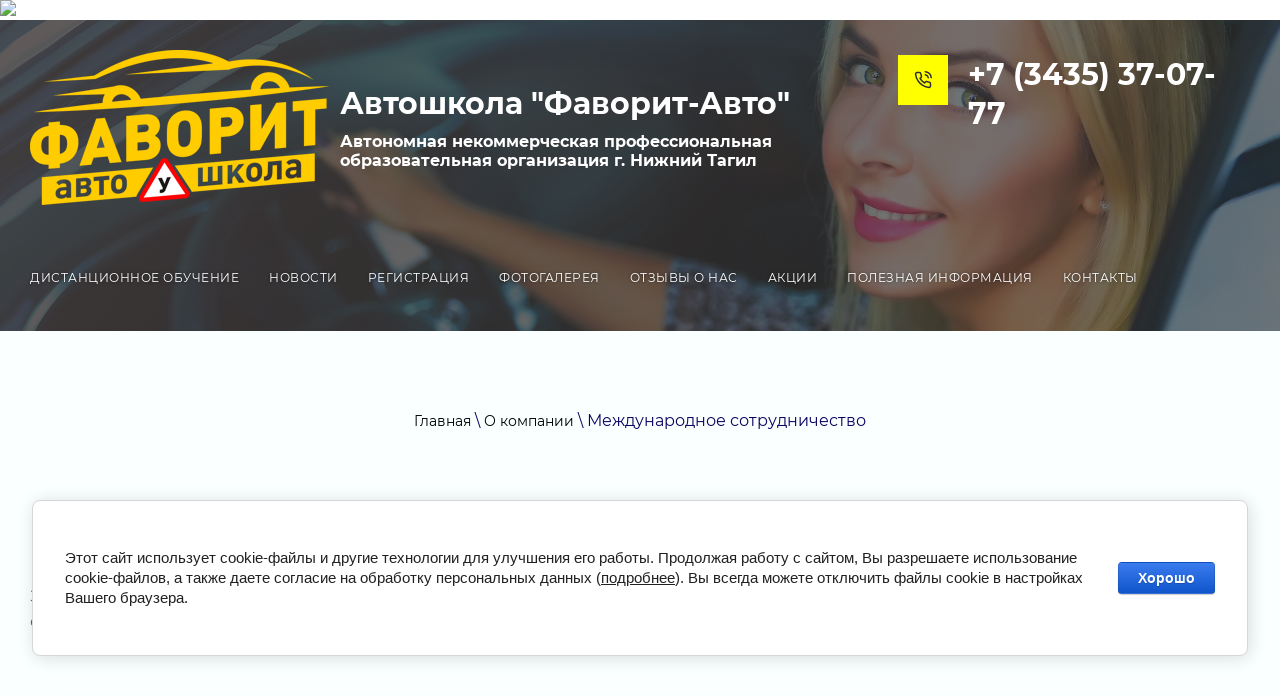

--- FILE ---
content_type: text/html; charset=utf-8
request_url: https://favoritnt.ru/mezhdunarodnoe-sotrudnichestvo
body_size: 9424
content:

 <!doctype html>
 
<html lang="ru">
	 
	<head>
		 
		<meta charset="utf-8">
		 
		<meta name="robots" content="all"/>
		 <title>Международное сотрудничество</title> 
		<meta name="description" content="Международное сотрудничество">
		 
		<meta name="keywords" content="Международное сотрудничество">
		 
		<meta name="SKYPE_TOOLBAR" content="SKYPE_TOOLBAR_PARSER_COMPATIBLE">
		<meta name="viewport" content="width=device-width, height=device-height, initial-scale=1.0, maximum-scale=1.0, user-scalable=no">
		 
		<meta name="msapplication-tap-highlight" content="no"/>
		 
		<meta name="format-detection" content="telephone=no">
		 
		<meta http-equiv="x-rim-auto-match" content="none">
		  
		<link rel="stylesheet" href="/g/css/styles_articles_tpl.css">
		 
		<link rel="stylesheet" href="/t/v491/images/css/styles.css">
		 
		<link rel="stylesheet" href="/t/v491/images/css/designblock.scss.css">
		 
		<link rel="stylesheet" href="/t/v491/images/css/s3_styles.scss.css">
		 
		<script src="/g/libs/jquery/1.10.2/jquery.min.js"></script>
		 
		<script src="/g/s3/misc/adaptiveimage/1.0.0/adaptiveimage.js"></script>
		 
            <!-- 46b9544ffa2e5e73c3c971fe2ede35a5 -->
            <script src='/shared/s3/js/lang/ru.js'></script>
            <script src='/shared/s3/js/common.min.js'></script>
        <link rel='stylesheet' type='text/css' href='/shared/s3/css/calendar.css' /><link rel='stylesheet' type='text/css' href='/shared/highslide-4.1.13/highslide.min.css'/>
<script type='text/javascript' src='/shared/highslide-4.1.13/highslide-full.packed.js'></script>
<script type='text/javascript'>
hs.graphicsDir = '/shared/highslide-4.1.13/graphics/';
hs.outlineType = null;
hs.showCredits = false;
hs.lang={cssDirection:'ltr',loadingText:'Загрузка...',loadingTitle:'Кликните чтобы отменить',focusTitle:'Нажмите чтобы перенести вперёд',fullExpandTitle:'Увеличить',fullExpandText:'Полноэкранный',previousText:'Предыдущий',previousTitle:'Назад (стрелка влево)',nextText:'Далее',nextTitle:'Далее (стрелка вправо)',moveTitle:'Передвинуть',moveText:'Передвинуть',closeText:'Закрыть',closeTitle:'Закрыть (Esc)',resizeTitle:'Восстановить размер',playText:'Слайд-шоу',playTitle:'Слайд-шоу (пробел)',pauseText:'Пауза',pauseTitle:'Приостановить слайд-шоу (пробел)',number:'Изображение %1/%2',restoreTitle:'Нажмите чтобы посмотреть картинку, используйте мышь для перетаскивания. Используйте клавиши вперёд и назад'};</script>
<link rel="icon" href="/favicon.png" type="image/png">
	<link rel="apple-touch-icon" href="/thumb/2/LWXycLAsrYVHUeczKuvz_w/r/favicon.png">
	<link rel="apple-touch-icon" sizes="57x57" href="/thumb/2/cSiQoKjZkTMIo0ziQoXd3Q/57c57/favicon.png">
	<link rel="apple-touch-icon" sizes="60x60" href="/thumb/2/ADHYAP_QOPaTX7kCwZk1yQ/60c60/favicon.png">
	<link rel="apple-touch-icon" sizes="72x72" href="/thumb/2/NUeGOwT7ccqi0vKCk5c7CQ/72c72/favicon.png">
	<link rel="apple-touch-icon" sizes="76x76" href="/thumb/2/hXphuvuCGMlCNmPwtBK8JQ/76c76/favicon.png">
	<link rel="apple-touch-icon" sizes="114x114" href="/thumb/2/eu_DCr8HaH-4Fl9Q5T1Yug/114c114/favicon.png">
	<link rel="apple-touch-icon" sizes="120x120" href="/thumb/2/3MmgBXK7FEpfGfzqoDIQig/120c120/favicon.png">
	<link rel="apple-touch-icon" sizes="144x144" href="/thumb/2/j9LDtrtN_JRbLahuwp6tEA/144c144/favicon.png">
	<link rel="apple-touch-icon" sizes="152x152" href="/thumb/2/hJpSN6oEQd3e9064W7B_Jg/152c152/favicon.png">
	<link rel="apple-touch-icon" sizes="180x180" href="/thumb/2/f_vyPxiafrQ-f6zkloMaLQ/180c180/favicon.png">
	
	<meta name="msapplication-TileImage" content="/thumb/2/bmMZwZpxmRExzY98ed18Wg/c/favicon.png">
	<meta name="msapplication-square70x70logo" content="/thumb/2/u4ZCgXlIt0M0m6gZuZtRyQ/70c70/favicon.png">
	<meta name="msapplication-square150x150logo" content="/thumb/2/foNNC3kvbPYBac4AKEENng/150c150/favicon.png">
	<meta name="msapplication-wide310x150logo" content="/thumb/2/4xXaTyEaqfQGm4mLgRUUfg/310c150/favicon.png">
	<meta name="msapplication-square310x310logo" content="/thumb/2/rmdEXcb0zBLSx3J7TTuAiw/310c310/favicon.png">

<link rel='stylesheet' type='text/css' href='/t/images/__csspatch/4/patch.css'/>

<!--s3_require-->
<link rel="stylesheet" href="/g/basestyle/1.0.1/article/article.css" type="text/css"/>
<link rel="stylesheet" href="/g/basestyle/1.0.1/cookie.message/cookie.message.css" type="text/css"/>
<link rel="stylesheet" href="/g/basestyle/1.0.1/article/article.blue.css" type="text/css"/>
<script type="text/javascript" src="/g/basestyle/1.0.1/article/article.js" async></script>
<link rel="stylesheet" href="/g/basestyle/1.0.1/cookie.message/cookie.message.blue.css" type="text/css"/>
<script type="text/javascript" src="/g/basestyle/1.0.1/cookie.message/cookie.message.js" async></script>
<!--/s3_require-->

		<link href="/g/s3/anketa2/1.0.0/css/jquery-ui.css" rel="stylesheet" type="text/css"/>
		 
		<script src="/g/libs/jqueryui/1.10.0/jquery-ui.min.js" type="text/javascript"></script>
		 		<script src="/g/s3/anketa2/1.0.0/js/jquery.ui.datepicker-ru.js"></script>
		 
		<link rel="stylesheet" href="/g/libs/jquery-popover/0.0.3/jquery.popover.css">
		 
		<script src="/g/libs/jquery-popover/0.0.3/jquery.popover.min.js" type="text/javascript"></script>
		 
		<script src="/g/s3/misc/form/1.2.0/s3.form.js" type="text/javascript"></script>
		  
		<script type="text/javascript" src="/t/v491/images/js/main.js"></script>
		  
		<!--[if lt IE 10]> <script src="/g/libs/ie9-svg-gradient/0.0.1/ie9-svg-gradient.min.js"></script> <script src="/g/libs/jquery-placeholder/2.0.7/jquery.placeholder.min.js"></script> <script src="/g/libs/jquery-textshadow/0.0.1/jquery.textshadow.min.js"></script> <script src="/g/s3/misc/ie/0.0.1/ie.js"></script> <![endif]-->
		<!--[if lt IE 9]> <script src="/g/libs/html5shiv/html5.js"></script> <![endif]-->
		   
		 <link rel="stylesheet" href="/t/images/css/site.addons.scss.css">
		 <a target="_blank" href="https://profteh.com/favoritntyandex?demo=get" style="'display:inline-block; border-radius: 6px; background-color:#4340f2"><img class="img-fluid" src="https://profteh.com/public/banners/468x60_2.png" /></a>
	</head>
	 
	<body>
		 
		<div class="wrapper editorElement layer-type-wrapper" >
			  <div class="side-panel side-panel-54 widget-type-side_panel editorElement layer-type-widget widget-27" data-layers="['widget-6':['tablet-landscape':'inSide','tablet-portrait':'inSide','mobile-landscape':'inSide','mobile-portrait':'inSide']]" data-phantom="0" data-position="right">
	<div class="side-panel-top">
		<div class="side-panel-button">
			<span class="side-panel-button-icon">
				<span class="side-panel-button-icon-line"></span>
				<span class="side-panel-button-icon-line"></span>
				<span class="side-panel-button-icon-line"></span>
			</span>
		</div>
		<div class="side-panel-top-inner" ></div>
	</div>
	<div class="side-panel-mask"></div>
	<div class="side-panel-content">
		<div class="side-panel-close"></div>		<div class="side-panel-content-inner"></div>
	</div>
</div>   
			<div class="editorElement layer-type-block ui-droppable block-8" >
				<div class="editorElement layer-type-block ui-droppable block-5" >
					<div class="editorElement layer-type-block ui-droppable block-4" >
						<div class="editorElement layer-type-block ui-droppable block-7" >
							<div class="layout column layout_12" >
								<div class="editorElement layer-type-block ui-droppable block-6" >
									<div class="site-name-7 widget-4 widget-type-site_name editorElement layer-type-widget">
										 <a href="http://favoritnt.ru"> 						 						 						<div class="sn-wrap"> <div class="sn-logo">
   
  <img src="/thumb/2/RztpogHLHiR2pZ52HO1Ylw/300r/d/favorit_logo_zheltyj.png" alt="">
   
</div>
 
										<div class="sn-text">
											<div class="align-elem">
												Автошкола &quot;Фаворит-Авто&quot;
											</div>
																	<div class="site-slogan  widget-3 widget-type-site_slogan editorElement layer-type-widget">
								 
								<div class="align-elem">
									Автономная некоммерческая профессиональная образовательная организация  г. Нижний Тагил
								</div>
								 
							</div>
										</div>
										  
									</div>
									 </a> 
							</div>
	
						</div>
					</div>
					<div class="layout column layout_8" >
						  	<div class="phones-8 widget-5 phones-block contacts-block widget-type-contacts_phone editorElement layer-type-widget">
		<div class="inner">
			<label class="cell-icon" for="tg-phones-8">
				<div class="icon"></div>
			</label>
			<input id="tg-phones-8" class="tgl-but" type="checkbox">
			<div class="block-body-drop">
				<div class="cell-text">
					<div class="title"><div class="align-elem">Телефон:</div></div>
					<div class="text_body">
						<div class="align-elem">
															<div><a href="tel:+73435370777">+7 (3435) 37-07-77</a></div>													</div>
					</div>
				</div>
			</div>
		</div>
	</div>
  
					</div>
				</div>
				<div class="widget-6 horizontal menu-9 wm-widget-menu widget-type-menu_horizontal editorElement layer-type-widget" data-screen-button="more" data-responsive-tl="button" data-responsive-tp="button" data-responsive-ml="columned" data-more-text="..." data-child-icons="0">
					 
					<div class="menu-button">
						Меню
					</div>
					 
					<div class="menu-scroll">
						   <ul><li class="menu-item"><a href="https://profteh.com/favoritntyandex" ><span class="menu-item-text">Дистанционное обучение</span></a></li><li class="menu-item"><a href="/novosti" ><span class="menu-item-text">Новости</span></a></li><li class="menu-item"><a href="/user" ><span class="menu-item-text">Регистрация</span></a></li><li class="menu-item"><a href="/fotogalereya" ><span class="menu-item-text">Фотогалерея</span></a></li><li class="menu-item"><a href="/otzyvy-o-nas" ><span class="menu-item-text">Отзывы о нас</span></a></li><li class="menu-item"><a href="/akcii" ><span class="menu-item-text">Акции</span></a></li><li class="menu-item"><a href="/poleznaya-informaciya" ><span class="menu-item-text">Полезная информация</span></a><ul class="level-2"><li><a href="/medkomissiya" >Медкомиссия</a></li><li><a href="/gosudarstvennye-uslugi" >Государственные услуги</a></li><li><a href="/politika-obrabotki-personalnyh-dannyh" >Политика обработки персональных данных</a></li></ul></li><li class="menu-item"><a href="/kontakty" ><span class="menu-item-text">Контакты</span></a></li></ul> 
					</div>
					 
				</div>
			</div>
		</div>
	</div>
	<div class="editorElement layer-type-block ui-droppable block-16" >
		<div class="editorElement layer-type-block ui-droppable block-15" >
			  
		
	<div class="editable_block-26 widget-12 editorElement layer-type-widget">
		<div class="header"><div class="align-elem">Ваша уверенность на дороге!</div></div>		<div class="body">
																					<div class="title"><div class="align-elem"></div></div>
																																											<div class="text"><div class="align-elem"><p><span data-mega-font-name="fira_sans" style="font-family:Fira Sans,sans-serif;">Обучение у нас - Ваш шаг к безопасному вождению на дорогах!</span></p>

<p>&nbsp;</p>
<!-- Поместите этот тег div в место, где будет располагаться блок отзывов -->

<div id="feedback_vk">&nbsp;</div>
<!-- Вставьте эти теги в самый низ страницы вашего сайта --></div></div>
																																												
		</div>
	</div>

  
			<div class="editorElement layer-type-block ui-droppable block-29" >
				 
<div class="widget-28 path widget-type-path editorElement layer-type-widget" data-url="/mezhdunarodnoe-sotrudnichestvo"><a href="/">Главная</a> \ <a href="/about">О компании</a> \ Международное сотрудничество</div> 
				<h1 class="h1 widget-29 widget-type-h1 editorElement layer-type-widget">
					Международное сотрудничество
				</h1>
				<article class="content-59 content widget-30 widget-type-content editorElement layer-type-widget">




	Заключенных и планируемых к заключению договорах с иностранными и (или) международными организациями по вопросам образования и науки (при наличии) - нет

	
</article>
			</div>
		</div>
	</div>
	<div class="editorElement layer-type-block ui-droppable block-27" >
		<div class="editorElement layer-type-block ui-droppable block-26" >
			           
    
    
	<div class="form-51 widget-26 horizontal_mode widget-type-form_adaptive editorElement layer-type-widget">
        <div class="form__header"><div class="align-elem">Начни обучение с автошколой Фаворит</div></div>                            		<div class="form__body" data-api-type="form" data-api-url="/-/x-api/v1/public/?method=form/postform&param[form_id]=9307700">
            				<form method="post">
					<input type="hidden" name="_form_item" value="51">
					<input type="hidden" name="form_id" value="9307700">
					<input type="hidden" name="tpl" value="db:bottom.tpl">
                    						<div class="form-table">
							<div class="form-tbody">
                                									<div class="form-item-group group-text">
                                        <div class="form-item form-text name"><div class="form-item__body"><input class="wm-input-default"  placeholder="* Ваше имя: "  type="text" size="1" maxlength="100" value="" name="d[0]" id="d[0]" required /></div></div><div class="form-item form-text phone"><div class="form-item__body"><input class="wm-input-default"  placeholder="* Телефон: "  type="text" size="1" maxlength="100" value="" name="d[2]" id="d[2]" required /></div></div><div class="form-item form-checkbox field_42639902"><div class="form-item__body"><input type="checkbox" id="d[3]" name="d[3]"><label for="d[3]" class="form-item__title">Я согласен с обработкой моих персональных данных<a href="http://favoritnt.ru/user/agreement"> (подробнее)</a>: <span class="form-item__required">*</span></label></div><div class="form-item__note">Отмечая галочку, Вы подтверждаете, что ознакомились и что согласны с условиями обработки персональных данных.</div></div>
									</div>
                                                                							</div>
                            								<div class="form-tfoot">
									<div class="form-item-group group-button">
                                                                                                                            <div class="form-submit"><div class="form-item__body"><button class="wm-input-default" type="submit"><span class="align-elem">Отправить</span></button></div></div>
                                        									</div>
								</div>
                            						</div>
                                                                    				<re-captcha data-captcha="recaptcha"
     data-name="captcha"
     data-sitekey="6LcYvrMcAAAAAKyGWWuW4bP1De41Cn7t3mIjHyNN"
     data-lang="ru"
     data-rsize="invisible"
     data-type="image"
     data-theme="light"></re-captcha></form>
            		</div>
	</div>
       
		</div>
	</div>
	<div class="editorElement layer-type-block ui-droppable block-17" >
		<div class="editorElement layer-type-block ui-droppable block-18" >
			<div class="layout column layout_31" >
				<div class="editorElement layer-type-block ui-droppable block-19" >
					  
		
	<div class="editable_block-32 widget-13 editorElement layer-type-widget">
		<div class="header"><div class="align-elem">МЫ НАХОДИМСЯ:</div></div>		<div class="body">
																					<div class="title"><div class="align-elem">КОНТАКТЫ</div></div>
																																																																												
		</div>
	</div>

  
					<div class="editorElement layer-type-block ui-droppable block-20" >
						      <div class="address-34 widget-14 address-block contacts-block widget-type-contacts_address editorElement layer-type-widget">
        <div class="inner">
            <label class="cell-icon" for="tg34">
                <div class="icon"></div>
            </label>
            <input id="tg34" class="tgl-but" type="checkbox">
            <div class="block-body-drop">
                <div class="cell-text">
                    <div class="title"><div class="align-elem">Адрес:</div></div>
                    <div class="text_body">
                        <div class="align-elem">г. Нижний Тагил, пр. Вагоностроителей д. 4<br />
г. Нижний Тагил, пр. Вагоностроителей д. 59</div>
                    </div>
                </div>
            </div>
        </div>
    </div>
    	<div class="phones-35 widget-15 phones-block contacts-block widget-type-contacts_phone editorElement layer-type-widget">
		<div class="inner">
			<label class="cell-icon" for="tg-phones-35">
				<div class="icon"></div>
			</label>
			<input id="tg-phones-35" class="tgl-but" type="checkbox">
			<div class="block-body-drop">
				<div class="cell-text">
					<div class="title"><div class="align-elem">Звоните по номеру</div></div>
					<div class="text_body">
						<div class="align-elem">
															<div><a href="tel:+73435370777">+7 (3435) 37-07-77</a></div>													</div>
					</div>
				</div>
			</div>
		</div>
	</div>
  
						  
						      <div class="address-34 widget-14 address-block contacts-block widget-type-contacts_address editorElement layer-type-widget mail-bot">
						        <div class="inner">
						            <label class="cell-icon" for="tg">
						                <div class="icon"></div>
						            </label>
						            <input id="tg" class="tgl-but" type="checkbox">
						            <div class="block-body-drop">
						                <div class="cell-text">
						                    <div class="title"><div class="align-elem">Почта</div></div>
						                    <div class="text_body">
						                        <div class="align-elem"><a href="mailto:favoritnt@yandex.ru">favoritnt@yandex.ru</a></div>
						                    </div>
						                </div>
						            </div>
						        </div>
						    </div>
					</div>
				</div>
			</div>
			<div class="layout column layout_37" >
				<div class="editorElement layer-type-block ui-droppable block-21" >
					<div class="layout column layout_38" >
						<div class="widget-17 popup menu-38 wm-widget-menu vertical widget-type-menu_vertical editorElement layer-type-widget" data-child-icons="0">
							  							<div class="menu-title">
								Главное меню
							</div>
							 
							<div class="menu-button">
								Меню
							</div>
							 
							<div class="menu-scroll">
								  <ul><li class="menu-item"><a href="/prays" ><span class="menu-item-text">Прайс-лист</span></a></li><li class="opened menu-item"><a href="/about" ><span class="menu-item-text">О компании</span></a></li></ul> 
							</div>
							 
						</div>
					</div>
					<div class="layout column layout_39" >
						<div class="widget-18 popup menu-39 wm-widget-menu vertical widget-type-menu_vertical editorElement layer-type-widget" data-child-icons="0">
							  							<div class="menu-title">
								Услуги
							</div>
							 
							<div class="menu-button">
								Меню
							</div>
							 
							<div class="menu-scroll">
								  <ul><li class="menu-item"><a href="/kategoriya-b" ><span class="menu-item-text">Категория (B)</span></a></li><li class="menu-item"><a href="/" ><span class="menu-item-text">Главная</span></a></li></ul> 
							</div>
							 
						</div>
					</div>
				</div>
			</div>
		</div>
		<div class="editorElement layer-type-block ui-droppable block-22" >
			<div class="layout column layout_41" >
				<div class="widget-19 widgetsocial-41 widget-type-social_links editorElement layer-type-widget">
					 <div class="soc-content">  <div class="soc-item vk"><a href="https://vk.com/favoritavtont" class="soc" target="_blank"><span class="wg-soc-icon"></span></a></div><div class="soc-item ok"><a href="https://ok.ru/favoritavtont" class="soc" target="_blank"><span class="wg-soc-icon"></span></a></div><div class="soc-item whatsapp"><a href="https://wa.me/message/M4IDPZS4IRISG1" class="soc" target="_blank"><span class="wg-soc-icon"></span></a></div></div>
</div>
</div>
<div class="layout column layout_42" >
	<div class="editorElement layer-type-block ui-droppable block-23" >
		<div class="layout column layout_43" >
			  
		
	<div class="editable_block-43 widget-20 editorElement layer-type-widget">
				<div class="body">
																					<div class="title"><div class="align-elem">Мы всегда на связи. По любым вопросом можете оставить заявку и наши специалисты помогут Вам</div></div>
																																																																												
		</div>
	</div>

  
		</div>
		<div class="layout column layout_44" >
			  	<a class="button-44 widget-21 widget-type-button editorElement layer-type-widget" href="#!"  data-api-type="popup-form" data-api-url="/-/x-api/v1/public/?method=form/postform&param[form_id]=9307900&param[tpl]=wm.form.popup.tpl&placeholder=placeholder&tit_en=1&sh_err_msg=0&ic_en=0&u_s=/user" data-wr-class="popover-wrap-44"><span>Обратная связь</span></a>
  
		</div>
	</div>
</div>
</div>
<div class="editorElement layer-type-block ui-droppable block-24" >
	              <div class="up-46 widget-22 up_button widget-type-button_up editorElement layer-type-widget" data-speed="900">
			<div class="icon"></div>
		</div>          
	<div class="editorElement layer-type-block ui-droppable block-25" >
		<div class="layout column layout_48" >
			  <div class="mega-copyright widget-23  widget-type-mega_copyright editorElement layer-type-widget"><span style='font-size:14px;' class='copyright'><!--noindex--><span style="text-decoration:underline; cursor: pointer;" onclick="javascript:window.open('https://megagr'+'oup.ru/?utm_referrer='+location.hostname)" class="copyright"><img src="/g/mlogo/svg/megagroup-ru-megagroup-ru-light.svg"></span><!--/noindex-->
</span></div>  
		</div>
		<div class="layout column layout_49" >
			<div class="site-counters widget-24 widget-type-site_counters editorElement layer-type-widget">
				 <!--LiveInternet counter--><a href="//www.liveinternet.ru/click"
target="_blank"><img id="licnt729F" width="88" height="31" style="border:0" 
title="LiveInternet: показано число просмотров за 24 часа, посетителей за 24 часа и за сегодня"
src="[data-uri]"
alt=""/></a><script>(function(d,s){d.getElementById("licnt729F").src=
"//counter.yadro.ru/hit?t12.2;r"+escape(d.referrer)+
((typeof(s)=="undefined")?"":";s"+s.width+"*"+s.height+"*"+
(s.colorDepth?s.colorDepth:s.pixelDepth))+";u"+escape(d.URL)+
";h"+escape(d.title.substring(0,150))+";"+Math.random()})
(document,screen)</script><!--/LiveInternet-->


<iframe src="https://yandex.ru/sprav/widget/rating-badge/155245971729?type=rating" width="150" height="50" frameborder="0"></iframe>


<!-- Вставьте эти теги в самый низ страницы вашего сайта -->
<script src="https://feedbackcloud.kupiapp.ru/widget/widget.js" type="text/javascript"></script>
<script type="text/javascript">document.addEventListener("DOMContentLoaded", feedback_vk.init({id:'feedback_vk', gid:181168242, count:5}));</script>
<!--__INFO2026-01-23 00:50:21INFO__-->
 
			</div>
		</div>
		<div class="layout column layout_50" >
			<div class="site-copyright widget-25 widget-type-site_copyright editorElement layer-type-widget">
				 
				<div class="align-elem">
					 
				</div>
				 
			</div>
		</div>
	</div>
</div>
</div>
</div>

<!-- assets.bottom -->
<!-- </noscript></script></style> -->
<script src="/my/s3/js/site.min.js?1768978399" ></script>
<script src="https://cp.onicon.ru/loader/619ca4dbb887eeba238b4567.js" data-auto async></script>
<script >/*<![CDATA[*/
var megacounter_key="ec11018d2c58386ecd7241ae1a757a41";
(function(d){
    var s = d.createElement("script");
    s.src = "//counter.megagroup.ru/loader.js?"+new Date().getTime();
    s.async = true;
    d.getElementsByTagName("head")[0].appendChild(s);
})(document);
/*]]>*/</script>


					<!--noindex-->
		<div id="s3-cookie-message" class="s3-cookie-message-wrap">
			<div class="s3-cookie-message">
				<div class="s3-cookie-message__text">
					<p>Этот сайт использует cookie-файлы и другие технологии для улучшения его работы. Продолжая работу с сайтом, Вы разрешаете использование cookie-файлов, а также даете согласие на обработку персональных данных (<a href=" https://favoritnt.ru/user/agreement">подробнее</a>). Вы всегда можете отключить файлы cookie в настройках Вашего браузера.</p>
				</div>
				<div class="s3-cookie-message__btn">
					<div id="s3-cookie-message__btn" class="g-button">
						Хорошо
					</div>
				</div>
			</div>
		</div>
		<!--/noindex-->
	
<script >/*<![CDATA[*/
$ite.start({"sid":2529938,"vid":2550525,"aid":3023194,"stid":4,"cp":21,"active":true,"domain":"favoritnt.ru","lang":"ru","trusted":false,"debug":false,"captcha":3,"onetap":[{"provider":"vkontakte","provider_id":"51960495","code_verifier":"ZDNN4jhMxxYQ3YMMmGQlzMji1cMOYizzjGTNWMEQTMl"}]});
/*]]>*/</script>
<style>@font-face {font-family: "Fira Sans";src: url("/g/fonts/fira_sans/fira_sans-t.eot"); src:url("/g/fonts/fira_sans/fira_sans-t.eot?#iefix") format("embedded-opentype"), url("/g/fonts/fira_sans/fira_sans-t.woff2#fira_sans") format("woff2"), url("/g/fonts/fira_sans/fira_sans-t.woff#fira_sans") format("woff"), url("/g/fonts/fira_sans/fira_sans-t.ttf#fira_sans") format("truetype"), url("/g/fonts/fira_sans/fira_sans-t.svg#fira_sans") format("svg");font-weight: 100;font-style: normal;}@font-face {font-family: "Fira Sans";src: url("/g/fonts/fira_sans/fira_sans-t-i.eot"); src:url("/g/fonts/fira_sans/fira_sans-t-i.eot?#iefix") format("embedded-opentype"), url("/g/fonts/fira_sans/fira_sans-t-i.woff2#fira_sans") format("woff2"), url("/g/fonts/fira_sans/fira_sans-t-i.woff#fira_sans") format("woff"), url("/g/fonts/fira_sans/fira_sans-t-i.ttf#fira_sans") format("truetype"), url("/g/fonts/fira_sans/fira_sans-t-i.svg#fira_sans") format("svg");font-weight: 100;font-style: italic;}@font-face {font-family: "Fira Sans";src: url("/g/fonts/fira_sans/fira_sans-e-l.eot"); src:url("/g/fonts/fira_sans/fira_sans-e-l.eot?#iefix") format("embedded-opentype"), url("/g/fonts/fira_sans/fira_sans-e-l.woff2#fira_sans") format("woff2"), url("/g/fonts/fira_sans/fira_sans-e-l.woff#fira_sans") format("woff"), url("/g/fonts/fira_sans/fira_sans-e-l.ttf#fira_sans") format("truetype"), url("/g/fonts/fira_sans/fira_sans-e-l.svg#fira_sans") format("svg");font-weight: 200;font-style: normal;}@font-face {font-family: "Fira Sans";src: url("/g/fonts/fira_sans/fira_sans-e-l-i.eot"); src:url("/g/fonts/fira_sans/fira_sans-e-l-i.eot?#iefix") format("embedded-opentype"), url("/g/fonts/fira_sans/fira_sans-e-l-i.woff2#fira_sans") format("woff2"), url("/g/fonts/fira_sans/fira_sans-e-l-i.woff#fira_sans") format("woff"), url("/g/fonts/fira_sans/fira_sans-e-l-i.ttf#fira_sans") format("truetype"), url("/g/fonts/fira_sans/fira_sans-e-l-i.svg#fira_sans") format("svg");font-weight: 200;font-style: italic;}@font-face {font-family: "Fira Sans";src: url("/g/fonts/fira_sans/fira_sans-l.eot"); src:url("/g/fonts/fira_sans/fira_sans-l.eot?#iefix") format("embedded-opentype"), url("/g/fonts/fira_sans/fira_sans-l.woff2#fira_sans") format("woff2"), url("/g/fonts/fira_sans/fira_sans-l.woff#fira_sans") format("woff"), url("/g/fonts/fira_sans/fira_sans-l.ttf#fira_sans") format("truetype"), url("/g/fonts/fira_sans/fira_sans-l.svg#fira_sans") format("svg");font-weight: 300;font-style: normal;}@font-face {font-family: "Fira Sans";src: url("/g/fonts/fira_sans/fira_sans-l-i.eot"); src:url("/g/fonts/fira_sans/fira_sans-l-i.eot?#iefix") format("embedded-opentype"), url("/g/fonts/fira_sans/fira_sans-l-i.woff2#fira_sans") format("woff2"), url("/g/fonts/fira_sans/fira_sans-l-i.woff#fira_sans") format("woff"), url("/g/fonts/fira_sans/fira_sans-l-i.ttf#fira_sans") format("truetype"), url("/g/fonts/fira_sans/fira_sans-l-i.svg#fira_sans") format("svg");font-weight: 300;font-style: italic;}@font-face {font-family: "Fira Sans";src: url("/g/fonts/fira_sans/fira_sans-r.eot"); src:url("/g/fonts/fira_sans/fira_sans-r.eot?#iefix") format("embedded-opentype"), url("/g/fonts/fira_sans/fira_sans-r.woff2#fira_sans") format("woff2"), url("/g/fonts/fira_sans/fira_sans-r.woff#fira_sans") format("woff"), url("/g/fonts/fira_sans/fira_sans-r.ttf#fira_sans") format("truetype"), url("/g/fonts/fira_sans/fira_sans-r.svg#fira_sans") format("svg");font-weight: 400;font-style: normal;}@font-face {font-family: "Fira Sans";src: url("/g/fonts/fira_sans/fira_sans-i.eot"); src:url("/g/fonts/fira_sans/fira_sans-i.eot?#iefix") format("embedded-opentype"), url("/g/fonts/fira_sans/fira_sans-i.woff2#fira_sans") format("woff2"), url("/g/fonts/fira_sans/fira_sans-i.woff#fira_sans") format("woff"), url("/g/fonts/fira_sans/fira_sans-i.ttf#fira_sans") format("truetype"), url("/g/fonts/fira_sans/fira_sans-i.svg#fira_sans") format("svg");font-weight: 400;font-style: italic;}@font-face {font-family: "Fira Sans";src: url("/g/fonts/fira_sans/fira_sans-m.eot"); src:url("/g/fonts/fira_sans/fira_sans-m.eot?#iefix") format("embedded-opentype"), url("/g/fonts/fira_sans/fira_sans-m.woff2#fira_sans") format("woff2"), url("/g/fonts/fira_sans/fira_sans-m.woff#fira_sans") format("woff"), url("/g/fonts/fira_sans/fira_sans-m.ttf#fira_sans") format("truetype"), url("/g/fonts/fira_sans/fira_sans-m.svg#fira_sans") format("svg");font-weight: 500;font-style: normal;}@font-face {font-family: "Fira Sans";src: url("/g/fonts/fira_sans/fira_sans-m-i.eot"); src:url("/g/fonts/fira_sans/fira_sans-m-i.eot?#iefix") format("embedded-opentype"), url("/g/fonts/fira_sans/fira_sans-m-i.woff2#fira_sans") format("woff2"), url("/g/fonts/fira_sans/fira_sans-m-i.woff#fira_sans") format("woff"), url("/g/fonts/fira_sans/fira_sans-m-i.ttf#fira_sans") format("truetype"), url("/g/fonts/fira_sans/fira_sans-m-i.svg#fira_sans") format("svg");font-weight: 500;font-style: italic;}@font-face {font-family: "Fira Sans";src: url("/g/fonts/fira_sans/fira_sans-s-b.eot"); src:url("/g/fonts/fira_sans/fira_sans-s-b.eot?#iefix") format("embedded-opentype"), url("/g/fonts/fira_sans/fira_sans-s-b.woff2#fira_sans") format("woff2"), url("/g/fonts/fira_sans/fira_sans-s-b.woff#fira_sans") format("woff"), url("/g/fonts/fira_sans/fira_sans-s-b.ttf#fira_sans") format("truetype"), url("/g/fonts/fira_sans/fira_sans-s-b.svg#fira_sans") format("svg");font-weight: 600;font-style: normal;}@font-face {font-family: "Fira Sans";src: url("/g/fonts/fira_sans/fira_sans-s-b-i.eot"); src:url("/g/fonts/fira_sans/fira_sans-s-b-i.eot?#iefix") format("embedded-opentype"), url("/g/fonts/fira_sans/fira_sans-s-b-i.woff2#fira_sans") format("woff2"), url("/g/fonts/fira_sans/fira_sans-s-b-i.woff#fira_sans") format("woff"), url("/g/fonts/fira_sans/fira_sans-s-b-i.ttf#fira_sans") format("truetype"), url("/g/fonts/fira_sans/fira_sans-s-b-i.svg#fira_sans") format("svg");font-weight: 600;font-style: italic;}@font-face {font-family: "Fira Sans";src: url("/g/fonts/fira_sans/fira_sans-b.eot"); src:url("/g/fonts/fira_sans/fira_sans-b.eot?#iefix") format("embedded-opentype"), url("/g/fonts/fira_sans/fira_sans-b.woff2#fira_sans") format("woff2"), url("/g/fonts/fira_sans/fira_sans-b.woff#fira_sans") format("woff"), url("/g/fonts/fira_sans/fira_sans-b.ttf#fira_sans") format("truetype"), url("/g/fonts/fira_sans/fira_sans-b.svg#fira_sans") format("svg");font-weight: 700;font-style: normal;}@font-face {font-family: "Fira Sans";src: url("/g/fonts/fira_sans/fira_sans-b-i.eot"); src:url("/g/fonts/fira_sans/fira_sans-b-i.eot?#iefix") format("embedded-opentype"), url("/g/fonts/fira_sans/fira_sans-b-i.woff2#fira_sans") format("woff2"), url("/g/fonts/fira_sans/fira_sans-b-i.woff#fira_sans") format("woff"), url("/g/fonts/fira_sans/fira_sans-b-i.ttf#fira_sans") format("truetype"), url("/g/fonts/fira_sans/fira_sans-b-i.svg#fira_sans") format("svg");font-weight: 700;font-style: italic;}@font-face {font-family: "Fira Sans";src: url("/g/fonts/fira_sans/fira_sans-e-b.eot"); src:url("/g/fonts/fira_sans/fira_sans-e-b.eot?#iefix") format("embedded-opentype"), url("/g/fonts/fira_sans/fira_sans-e-b.woff2#fira_sans") format("woff2"), url("/g/fonts/fira_sans/fira_sans-e-b.woff#fira_sans") format("woff"), url("/g/fonts/fira_sans/fira_sans-e-b.ttf#fira_sans") format("truetype"), url("/g/fonts/fira_sans/fira_sans-e-b.svg#fira_sans") format("svg");font-weight: 800;font-style: normal;}@font-face {font-family: "Fira Sans";src: url("/g/fonts/fira_sans/fira_sans-e-b-i.eot"); src:url("/g/fonts/fira_sans/fira_sans-e-b-i.eot?#iefix") format("embedded-opentype"), url("/g/fonts/fira_sans/fira_sans-e-b-i.woff2#fira_sans") format("woff2"), url("/g/fonts/fira_sans/fira_sans-e-b-i.woff#fira_sans") format("woff"), url("/g/fonts/fira_sans/fira_sans-e-b-i.ttf#fira_sans") format("truetype"), url("/g/fonts/fira_sans/fira_sans-e-b-i.svg#fira_sans") format("svg");font-weight: 800;font-style: italic;}@font-face {font-family: "Fira Sans";src: url("/g/fonts/fira_sans/fira_sans-h.eot"); src:url("/g/fonts/fira_sans/fira_sans-h.eot?#iefix") format("embedded-opentype"), url("/g/fonts/fira_sans/fira_sans-h.woff2#fira_sans") format("woff2"), url("/g/fonts/fira_sans/fira_sans-h.woff#fira_sans") format("woff"), url("/g/fonts/fira_sans/fira_sans-h.ttf#fira_sans") format("truetype"), url("/g/fonts/fira_sans/fira_sans-h.svg#fira_sans") format("svg");font-weight: 900;font-style: normal;}@font-face {font-family: "Fira Sans";src: url("/g/fonts/fira_sans/fira_sans-h-i.eot"); src:url("/g/fonts/fira_sans/fira_sans-h-i.eot?#iefix") format("embedded-opentype"), url("/g/fonts/fira_sans/fira_sans-h-i.woff2#fira_sans") format("woff2"), url("/g/fonts/fira_sans/fira_sans-h-i.woff#fira_sans") format("woff"), url("/g/fonts/fira_sans/fira_sans-h-i.ttf#fira_sans") format("truetype"), url("/g/fonts/fira_sans/fira_sans-h-i.svg#fira_sans") format("svg");font-weight: 900;font-style: italic;}</style>
<!-- /assets.bottom -->
</body>
 
</html>

--- FILE ---
content_type: text/html; charset=UTF-8
request_url: https://feedbackcloud.kupiapp.ru/widget/widget.php?gid=181168242&style=standart&count=5
body_size: 3631
content:
<div id="feedback_kupiapp">
	<div>
		<img src="https://mc.yandex.ru/watch/48714419" style="position:absolute; left:-9999px;" alt="" />
	</div>
			<div class="container_kupiapp">
				<div class="user_kupiapp">
					<div class="row_kupiapp">
						<div class="col_name_kupiapp"><a class="link_kupiapp" target="_blank" href="https://vk.com/id645769327">Дмитрий Коряков</a></div>
						<div class="col_date_kupiapp">12.12.2022 13:03</div>
					</div>
					<div>
						<a target="_blank" href="https://vk.com/id645769327">
							<img class="avatar_kupiapp" src="https://sun1-25.userapi.com/s/v1/ig2/mum3ncill6sjOd7c9QvWlouWuYQFKowtt7lP2DpJNpQWHyNmZBBuVC_x9FAHstwT-I2azrfVYOQ-2zBzUnUOOkyp.jpg?quality=95&crop=0,202,1423,1423&as=32x32,48x48,72x72,108x108,160x160,240x240,360x360,480x480,540x540,640x640,720x720,1080x1080,1280x1280&ava=1&cs=50x50">
						</a>
					</div>
				</div>
					<div class="comment_kupiapp">
					 Здравствуйте!!! Хочу по благодарить весь коллектив Автошколы Фаворит!!! А в частности Олега Витальевич преподавателя по теории ,который очень доходчиво, с чувством с толком и растоновкай ,доводил информацию до каждого лично!!! Всегда приводил примеры из своей личной жизнь как справлялся с трудностями на разных дорогах,всегда было познавательно и интересно его слушать!!!Так же очень благодарин моему инструктору по вождению Артуру Борисовичу! Который ну настоящий МУЖИК ! Его нервам позавидует любой человек, огромное спасибо ему что терпел все мои косяки,всегда разьеснял мне где и что я делаю не так,при этом всегда сохранял спокойствие 😬.благодаря ему мы дошли до долго жданого дня когда я сдал на права!!! Ещё раз всем огромное спасибо, желаю вам удачи, успехов и благополучия во всём!!!АВТОШКОЛА ФАВОРИТ!!! ВЫ ЛУЧШИЕ!!!👍👍👍					</div>
			</div>
			<div class="container_kupiapp">
				<div class="user_kupiapp">
					<div class="row_kupiapp">
						<div class="col_name_kupiapp"><a class="link_kupiapp" target="_blank" href="https://vk.com/id347380819">Анастасия Азарова</a></div>
						<div class="col_date_kupiapp">28.10.2022 12:34</div>
					</div>
					<div>
						<a target="_blank" href="https://vk.com/id347380819">
							<img class="avatar_kupiapp" src="https://sun1-24.userapi.com/s/v1/ig2/cq7pMt_PGhafqmiermmu52Qt7mb7AW8HISStpigfzY1E8Psh8AD25Gd8MlOtYinm1A3FrY6sUxDvxYagHO2wLYfE.jpg?quality=95&crop=0,120,2039,2039&as=32x32,48x48,72x72,108x108,160x160,240x240,360x360,480x480,540x540,640x640,720x720,1080x1080,1280x1280,1440x1440&ava=1&cs=50x50">
						</a>
					</div>
				</div>
					<div class="comment_kupiapp">
					 Оставляю свой положительный отзыв 😁
Проходила обучение в данной автошколе. Хочу сказать спасибо Гусеву Олегу Витальевичу, за отличную подготовку, к любой ситуации на дороге. А так же, ОГРОМНОЕ спасибо Ирине Владимировне! Это просто замечательный инструктор, который многому меня научил, а главное, с Ириной Владимировной никогда не скучно! 😁
Спасибо всему коллективу 😊					</div>
			</div>
			<div class="container_kupiapp">
				<div class="user_kupiapp">
					<div class="row_kupiapp">
						<div class="col_name_kupiapp"><a class="link_kupiapp" target="_blank" href="https://vk.com/id413521883">Valera Kolesov</a></div>
						<div class="col_date_kupiapp">28.09.2022 12:36</div>
					</div>
					<div>
						<a target="_blank" href="https://vk.com/id413521883">
							<img class="avatar_kupiapp" src="https://sun1-27.userapi.com/s/v1/ig2/QVEIzLFUM7gRMcqIthV5bH_q8HgWOj9z9YTQB_Hu8812GOrI6wCmUVUvoeurhdyKttO2R15LA4FXCw07CAcpwLy7.jpg?quality=95&crop=622,414,1157,1157&as=32x32,48x48,72x72,108x108,160x160,240x240,360x360,480x480,540x540,640x640,720x720,1080x1080&ava=1&cs=50x50">
						</a>
					</div>
				</div>
					<div class="comment_kupiapp">
					 Проходил обучение в данной автошколе. Преподаватели в школе - настоящие профессионалы, это чувствуется. Мой преподаватель теории - Олег Витальевич, объяснял все очень подробно и доступно, поэтому на экзамене проблем не возникло, всё без ошибок. Вождению я обучался у Артура Борисовича, он замечательный инструктор!!!
Артур-инструктор с большой Буквы! Объясняет все четко, понятно, а главное очень доступно и легко. Доброжелательный, умный, быстро обучил меня вождению, грамотно и наглядно разъяснял правила дорожного движения. Хочу выразить ему слова благодарности. Спасибо Артур, со мной вы сделали просто невозможное, вы - Лучший. Побольше бы таких автоинструкторов и намного бы сократились аварии на дорогах.					</div>
			</div>
			<div class="container_kupiapp">
				<div class="user_kupiapp">
					<div class="row_kupiapp">
						<div class="col_name_kupiapp"><a class="link_kupiapp" target="_blank" href="https://vk.com/id210862715">Вика Вика</a></div>
						<div class="col_date_kupiapp">18.09.2022 10:31</div>
					</div>
					<div>
						<a target="_blank" href="https://vk.com/id210862715">
							<img class="avatar_kupiapp" src="https://sun1-95.userapi.com/s/v1/ig2/EvDaScR5IkCZkNqLZNlVrFcgplFfQJKFH_YfPX4VdbVP0RHRPF71Km7hL8GV2BekvGd0BBCsxdefxyQXeJEowT8T.jpg?quality=95&crop=1,0,1983,1983&as=32x32,48x48,72x72,108x108,160x160,240x240,360x360,480x480,540x540,640x640,720x720,1080x1080,1280x1280,1440x1440&ava=1&cs=50x50">
						</a>
					</div>
				</div>
					<div class="comment_kupiapp">
					 Рекомендую  автошколу Фаворит👍🏼 Особая благодарность преподавателю Кристине Николаевне за полученные знания в ходе обучения, инструктору Ирине Владимировне за квалифицированный подход и полученный навык.  Благодарю весь коллектив за поддержку, понимание и готовность прийти на помощь. Моя мечта осуществилась благодаря Вам✨					</div>
			</div>
			<div class="container_kupiapp">
				<div class="user_kupiapp">
					<div class="row_kupiapp">
						<div class="col_name_kupiapp"><a class="link_kupiapp" target="_blank" href="https://vk.com/id75601282">Евгений Зюзев</a></div>
						<div class="col_date_kupiapp">18.07.2022 20:48</div>
					</div>
					<div>
						<a target="_blank" href="https://vk.com/id75601282">
							<img class="avatar_kupiapp" src="https://sun1-83.userapi.com/s/v1/ig2/RAOh2w261QNdgdlI5VM70M0k1YxCQ3fGR1llAyvhWItKg96NaSx0xN2FYRi2CmqAafrVaDhGwHg9tjzMVhLOvKsd.jpg?quality=95&crop=154,254,796,796&as=32x32,48x48,72x72,108x108,160x160,240x240,360x360,480x480,540x540,640x640,720x720&ava=1&cs=50x50">
						</a>
					</div>
				</div>
					<div class="comment_kupiapp">
					 Хорошая Автошкола! Учился на Вагоностроителей 59. Остался доволен учебным процессом и ни разу не пожалел что обратился и заплатил деньги. Огромную благодарность выражаю преподавателю по тиории Гусеву Олегу Витальевичу и инструктору по практическому вождению Аюбову Артуру Борисовичу (у которого просто космическое стрессоустойчивость и выдержка, как бы сильно я не тупил на дороге ни разу не услышал криков или грубых высказываний в свой адрес) ! Благодаря их старанию получилось освоить хорошо тиорию и практику, а в дальнейшем сдать экзамены с первого раза! Рекомендую воспользоваться услугами данной автошколы и данных преподавателей, т. к. преподаватели грамотно и понятно преподносят информацию!					</div>
			</div>
		<div class="center_kupiapp">
			<a target="_blank" href="https://vk.com/app6326142_-181168242" class="button_kupiapp">Читать другие отзывы</a>
		</div> 
</div>





--- FILE ---
content_type: text/css
request_url: https://favoritnt.ru/t/v491/images/css/styles.css
body_size: 38896
content:
@import "fonts.css";
html{font-family:sans-serif;-ms-text-size-adjust:100%;-webkit-text-size-adjust:100%;}body{margin:0;background: #fff;-webkit-font-smoothing:antialiased;-moz-osx-font-smoothing:grayscale;}body::before{content:""; height: 1px; display: block; margin-top: -1px;}article,aside,details,figcaption,figure,footer,header,hgroup,main,menu,nav,section,summary{display:block}audio,canvas,progress,video{display:inline-block;vertical-align:baseline}audio:not([controls]){display:none;height:0}[hidden],template{display:none}a{background-color:transparent;color:inherit;}a:active,a:hover{outline:0}abbr[title]{border-bottom:1px dotted}b,strong{font-weight:bold}dfn{font-style:italic}h1{margin: 0; font-size: inherit; font-weight: inherit;}mark{background:#ff0;color:#000}small{font-size:80%}sub,sup{font-size:75%;line-height:0;position:relative;vertical-align:baseline}sup{top:-0.5em}sub{bottom:-0.25em}img{border:0}svg:not(:root){overflow:hidden}figure{margin:1em 40px}hr{box-sizing:content-box;height:0}pre{overflow:auto}code,kbd,pre,samp{font-family:monospace,monospace;font-size:1em}button,input,optgroup,select,textarea{color:#000;font:inherit;margin:0}button{overflow:visible}button,select{text-transform:none}button,html input[type="button"],input[type="reset"],input[type="submit"]{-webkit-appearance:button;cursor:pointer}button[disabled],html input[disabled]{cursor:default}button::-moz-focus-inner,input::-moz-focus-inner{border:0;padding:0}input{line-height:normal}input[type="checkbox"],input[type="radio"]{box-sizing:border-box;padding:0}input[type="number"]::-webkit-inner-spin-button,input[type="number"]::-webkit-outer-spin-button{height:auto}input[type="search"]{-webkit-appearance:textfield;box-sizing:content-box}input[type="search"]::-webkit-search-cancel-button,input[type="search"]::-webkit-search-decoration{-webkit-appearance:none}fieldset{border:1px solid silver;margin:0 2px;padding:.35em .625em .75em}legend{border:0;padding:0}textarea{overflow:auto}optgroup{font-weight:bold}table{border-collapse:collapse;border-spacing:0}
body.noscroll {overflow: hidden !important;}
.removed, .hidden { display: none !important;}
.editorElement, .layout {
	box-sizing: border-box;
	padding-top: .02px;
	padding-bottom: .02px;
}
.editorElement { word-wrap: break-word; overflow-wrap: break-word;}
.vertical-middle {white-space: nowrap;}
.vertical-middle>* {white-space: normal;display: inline-block;vertical-align: middle;}
.vertical-middle::after {height: 100%;width: 0;display: inline-block;vertical-align: middle;content: "";}
.wrapper {margin: 0 auto;height: auto !important;height: 100%;min-height: 100%;min-height: 100vh;overflow: hidden;max-width: 100%;}
.wrapper > * { max-width: 100%; }
.editorElement .removed+.delimiter, .editorElement .delimiter:first-child {display: none;}
.wm-input-default {border: none; background: none; padding: 0;}
/* tooltip */
@keyframes show_hide {
	0% { left:85%; opacity: 0; width: auto; height: auto; padding: 5px 10px; font-size: 12px;}
	20% { left: 100%; opacity: 1; width: auto; height: auto; padding: 5px 10px; font-size: 12px;}
	100% { left: 100%; opacity: 1; width: auto; height: auto; padding: 5px 10px; font-size: 12px;}
}
@keyframes show_hide_after {
	0% {width: 5px; height: 5px;}
	100% {width: 5px; height: 5px;}
}
/* tooltip for horizontal */
@keyframes horizontal_show_hide {
	0% { top:95%; opacity: 0; width: 100%; height: auto; padding: 5px 10px; font-size: 12px;}
	20% { top: 100%; opacity: 1; width: 100%; height: auto; padding: 5px 10px; font-size: 12px;}
	100% { top: 100%; opacity: 1; width: 100%; height: auto; padding: 5px 10px; font-size: 12px;}
}
.wm-tooltip {display: none;position: absolute;z-index:100;top: 100%;left: 0;background: #FBFDDD;color: #CA3841;padding: 5px 10px;border-radius: 3px;box-shadow: 1px 2px 3px rgba(0,0,0,.3); white-space: normal; box-sizing: border-box;}
.wm-tooltip::after {content: "";font-size: 0;background: inherit;width: 5px;height: 5px;position: absolute;top: 0;left: 50%;margin: -2px 0 0;box-shadow: 0 1px 0 rgba(0,0,0,.1), 0 2px 0 rgba(0,0,0,.1);transform: rotate(45deg);}
.error .wm-tooltip {display: block;padding: 0;font-size: 0;animation: horizontal_show_hide 4s;}
.error .wm-tooltip::after {left:50%; top:0; margin: -2px 0 0; box-shadow: 0 -1px 0 rgba(0,0,0,.1), 0 -2px 0 rgba(0,0,0,.1); width: 0;height: 0;animation: show_hide_after 4s;}
.horizontal_mode .wm-tooltip {top: 100%; left: 0; width: 100%; white-space: normal; margin: 5px 0 0; text-align: center;}
.horizontal_mode .wm-tooltip::after {left: 50%; top: 0; margin: -2px 0 0; box-shadow: 0 -1px 0 rgba(0,0,0,.1), 0 -2px 0 rgba(0,0,0,.1);}
.error .horizontal_mode .wm-tooltip, .horizontal_mode .error .wm-tooltip {animation: horizontal_show_hide 4s;}
@media all and (max-width: 960px) {
	.wm-tooltip {top: 100%; left: 0; width: 100%; white-space: normal; margin: 5px 0 0; text-align: center;}
	.wm-tooltip::after {left: 50%; top: 0; margin: -2px 0 0; box-shadow: 0 -1px 0 rgba(0,0,0,.1), 0 -2px 0 rgba(0,0,0,.1);}
	.error .wm-tooltip {animation: horizontal_show_hide 4s;}
}
table.table0 td, table.table1 td, table.table2 td, table.table2 th {
	padding:5px;
	border:1px solid #dedede;
	vertical-align:top;
}
table.table0 td { border:none; }
table.table2 th {
	padding:8px 5px;
	background:#eb3c3c;
	border:1px solid #dedede;
	font-weight:normal;
	text-align:left;
	color:#fff;
}
.for-mobile-view { overflow: auto; }
.side-panel,
.side-panel-button,
.side-panel-mask,
.side-panel-content { display: none;}

.align-elem{
	flex-grow:1;
	max-width:100%;
}

html.mobile div{
	background-attachment: scroll;
}

.ui-datepicker {font-size: 14px !important; z-index: 999999 !important;}
.wm-video {position: absolute; z-index: 0; top: 0; left: 0; right: 0; bottom: 0; overflow: hidden; width: 100%; height: 100%;}
.wm-video video {max-width: 100%; min-width: 100%; min-height: 100%; position: absolute; top: 50%; left: 50%; transform: translate(-50%, -50%);}
.wm-video.vertical video {max-width: none; max-height: 100%;}
body { background: #ffffff;}
.wrapper { border: none; position: relative; font-family: Montserrat, sans-serif; font-size: 12px; color: #000000; font-style: normal; line-height: 1.2; letter-spacing: 0; text-transform: none; text-decoration: none; display: block; -webkit-flex-direction: column; -moz-flex-direction: column; flex-direction: column; background: #faffff; -webkit-border-radius: none; -moz-border-radius: none; border-radius: none;}
.block-8 { border: none; position: relative; width: auto; min-height: 0; background: linear-gradient(123deg,rgba(0, 0, 0, 0.4) 0%,rgba(3, 96, 120, 0) 100%), url("../images/shapka.jpg?1573820584826") left 50% top 50% / cover no-repeat; max-width: 100%; z-index: 5; text-align: left; display: block; -webkit-flex-direction: column; -moz-flex-direction: column; flex-direction: column; margin-top: 0; margin-left: 0; margin-right: 0; text-decoration: none; right: 0; -webkit-border-radius: none; -moz-border-radius: none; border-radius: none;}
.block-5 { margin: 0; position: relative; width: auto; min-height: 0; max-width: 100%; z-index: 2; text-align: center; display: block; -webkit-flex-direction: column; -moz-flex-direction: column; flex-direction: column; text-decoration: none; right: 0; padding-left: 30px; padding-right: 30px; padding-bottom: 30px;}
.block-4 { margin: 0 auto; position: relative; top: 0; left: 0; width: 1300px; min-height: 0; max-width: 100%; z-index: 1; text-align: left; display: block; -webkit-flex-direction: column; -moz-flex-direction: column; flex-direction: column; -webkit-justify-content: flex-start; -moz-justify-content: flex-start; justify-content: flex-start; text-decoration: none;}
.block-7 .layout_8 { display: -webkit-flex; display: flex; -webkit-flex-direction: column; -moz-flex-direction: column; flex-direction: column;}
.block-7 .layout_12 { -webkit-flex: 1 0 0px; -moz-flex: 1 0 0px; flex: 1 0 0px; display: -webkit-flex; display: flex; -webkit-flex-direction: column; -moz-flex-direction: column; flex-direction: column;}
.block-7 { margin: 0; position: relative; top: 0; left: 0; width: auto; min-height: 0; max-width: 100%; z-index: 2; text-align: center; display: -webkit-flex; display: flex; -webkit-flex-direction: row; -moz-flex-direction: row; flex-direction: row; -webkit-justify-content: center; -moz-justify-content: center; justify-content: center; text-decoration: none; right: 0; padding-top: 30px; padding-bottom: 50px;}
.block-6 { margin: 0 0 auto; position: relative; top: 0; left: 0; width: auto; min-height: 0; z-index: 2; text-align: left; display: block; -webkit-flex-direction: column; -moz-flex-direction: column; flex-direction: column; text-decoration: none; right: 0;}
.widget-4 { margin: 0; position: relative; top: 0; left: 0; z-index: 2; text-align: center; box-sizing: border-box; width: auto; min-height: 0; font-size: 25px; right: 0;}
.site-name-7 .sn-wrap { display: -webkit-flex; display: flex; flex-flow: column nowrap;}
.site-name-7 .sn-logo { box-sizing: border-box; -webkit-flex-shrink: 0; -moz-flex-shrink: 0; flex-shrink: 0; max-width: 100%;}
.site-name-7 img { box-sizing: border-box; display: block; max-width: 100%; border: none;}
.site-name-7 .sn-text { box-sizing: border-box; display: -webkit-flex; display: flex; text-align: left; -webkit-justify-content: flex-start; -moz-justify-content: flex-start; justify-content: flex-start; font-size: 30px; color: #ffffff; text-decoration: none; font-weight: bold; -webkit-align-items: flex-start; -moz-align-items: flex-start; align-items: flex-start;}
.site-name-7 a { text-decoration: none; outline: none;}
.widget-3 { margin: 10px 0 0; position: relative; top: 0; left: 0; z-index: 1; font-size: 16px; color: #ffffff; text-decoration: none; box-sizing: border-box; display: -webkit-flex; display: flex; width: auto; -webkit-justify-content: flex-start; -moz-justify-content: flex-start; justify-content: flex-start; -webkit-align-items: flex-start; -moz-align-items: flex-start; align-items: flex-start; right: 0;}
.widget-5 { margin: 5px 0 auto 50px; position: relative; top: 0; left: 0; z-index: 1; text-align: undefined; box-sizing: border-box; width: 300px;}
.phones-8 p:first-child { margin-top: 0;}
.phones-8 p:last-child { margin-bottom: 0;}
.phones-8 .inner { box-sizing: border-box; position: relative; display: -webkit-flex; display: flex; text-align: left; vertical-align: top; max-width: 100%;}
.phones-8 .cell-icon { box-sizing: border-box; display: -webkit-flex; display: flex; position: relative; z-index: 5; -webkit-flex-shrink: 0; -moz-flex-shrink: 0; flex-shrink: 0;}
.phones-8 .icon { border: none; box-sizing: border-box; height: 16px; width: 50px; background: url("[data-uri]") left 50% top 50% / 18px no-repeat, url("[data-uri]") left 50% top 50% / auto auto no-repeat; margin-right: 20px; min-height: 50px; -webkit-border-radius: none; -moz-border-radius: none; border-radius: none;}
.phones-8 .icon:hover, 
.phones-8 .icon.hover, 
.phones-8 .icon.active { background: url("[data-uri]") left 50% top 50% / 18px no-repeat, url("[data-uri]") left 50% top 50% / auto auto no-repeat;}
.phones-8 .block-body-drop { box-sizing: border-box; -webkit-flex: 1 0 0px; -moz-flex: 1 0 0px; flex: 1 0 0px;}
.phones-8 .cell-text { box-sizing: border-box; display: -webkit-flex; display: flex; -webkit-flex-direction: column; -moz-flex-direction: column; flex-direction: column; -webkit-justify-content: normal; -moz-justify-content: normal; justify-content: normal;}
.phones-8 .title { box-sizing: border-box; display: none;}
.phones-8 .text_body { box-sizing: border-box; display: -webkit-flex; display: flex; -webkit-justify-content: normal; -moz-justify-content: normal; justify-content: normal; font-size: 18px; color: #ffffff; line-height: 1.3; text-decoration: none; min-height: 50px; -webkit-align-items: center; -moz-align-items: center; align-items: center; font-weight: bold;}
.phones-8 input.tgl-but { box-sizing: border-box; display: none;}
.phones-8 .text_body a { text-decoration: none; color: inherit;}
.phones-8 input.tgl-but:checked + .block-body-drop { display: block;}
.widget-6 { margin: 0; position: relative; top: 0; left: 0; z-index: 1; padding-right: 0; padding-left: 0; box-sizing: border-box; display: -webkit-flex; display: flex; width: auto; -webkit-justify-content: flex-start; -moz-justify-content: flex-start; justify-content: flex-start; right: 0;}
.menu-9 .menu-scroll > ul ul > li > a .has-child-icon { position: absolute; top: 50%; right: 0; margin-top: -6px; margin-right: 5px; width: 12px; min-height: 12px; background: #000000;}
.menu-9 .menu-button { box-sizing: border-box; display: none; position: absolute; left: 100%; top: 0; width: 50px; min-height: 50px; padding: 10px 15px; background: #333; color: #fff; font-size: 17px;}
.menu-9 .menu-scroll { display: -webkit-flex; display: flex; width: 100%; -webkit-justify-content: inherit; -moz-justify-content: inherit; justify-content: inherit;}
.menu-9 .menu-scroll > ul { padding: 0; margin: 0; list-style: none; box-sizing: border-box; display: -webkit-flex; display: flex; flex-flow: row wrap; width: 100%; -webkit-justify-content: flex-start; -moz-justify-content: flex-start; justify-content: flex-start; -webkit-align-items: flex-start; -moz-align-items: flex-start; align-items: flex-start;}
.menu-9 .menu-scroll > ul > li.home-button > a { padding: 5px 15px; margin: 2px; cursor: pointer; display: -webkit-flex; display: flex; background: url("../images/wm_menu_home.png") left 50% top 50% no-repeat; box-sizing: border-box; text-decoration: none; color: #000; font-size: 0; line-height: 1.4; -webkit-align-items: center; -moz-align-items: center; align-items: center;}
.menu-9 .menu-scroll > ul > li.delimiter { margin: auto 2px; -webkit-border-radius: 10px; -moz-border-radius: 10px; border-radius: 10px; height: 0; width: 10px; min-height: 10px; background: #d6d6d6; box-sizing: border-box;}
.menu-9 .menu-scroll > ul > li.menu-item { padding: 0; margin: 0; display: -webkit-flex; display: flex; -webkit-flex: 0 1 auto; -moz-flex: 0 1 auto; flex: 0 1 auto; box-sizing: border-box; position: relative;}
.menu-9 .menu-scroll > ul ul { padding: 0.02px 0; margin: 10px 0 0; border: none; position: absolute; top: 100%; left: 0; background: #4af0ff; list-style: none; width: 200px; display: none; z-index: 10; box-sizing: border-box; -webkit-border-radius: none; -moz-border-radius: none; border-radius: none; align-self: auto;}
.menu-9 .menu-scroll > ul ul > li { padding: 0; margin: 0; display: block; position: relative;}
.menu-9 .menu-scroll > ul ul > li > a { padding: 15px 20px; border: none; cursor: pointer; display: block; background: none; -webkit-border-radius: none; -moz-border-radius: none; border-radius: none; box-sizing: border-box; text-decoration: none; color: #000000; font-size: 12px; line-height: 1.4; position: relative; font-style: normal; letter-spacing: 0; text-transform: uppercase; font-weight: 500;}
.menu-9 .menu-scroll > ul ul > li > a:hover, 
.menu-9 .menu-scroll > ul ul > li > a.hover, 
.menu-9 .menu-scroll > ul ul > li > a.active { background: url("../images/icon_296818.svg") left -27px top calc(50% - 1px) / 46px no-repeat;}
.menu-9 .menu-scroll > ul ul > li.delimiter { box-sizing: border-box; margin-top: 3px; margin-bottom: 3px; min-height: 2px; height: auto; width: auto; background: #999999;}
.menu-9 .menu-scroll > ul > li.menu-item ul li.delimiter:first-child { display: none;}
.menu-9 .menu-scroll > ul ul ul { position: absolute; left: 100%; top: 0;}
.menu-9 .menu-scroll > ul > li.menu-item > a { padding: 10px 0; margin: 5px 40px 5px 0; border: none; cursor: pointer; display: -webkit-flex; display: flex; -webkit-flex-direction: row; -moz-flex-direction: row; flex-direction: row; box-sizing: border-box; text-decoration: none; color: #ffffff; font-size: 12px; line-height: 1.4; -webkit-align-items: center; -moz-align-items: center; align-items: center; width: 100%; position: relative; -webkit-justify-content: flex-start; -moz-justify-content: flex-start; justify-content: flex-start; font-style: normal; letter-spacing: 0.5px; text-transform: uppercase; align-self: auto; -webkit-box-shadow: 0 0 0 transparent; -moz-box-shadow: 0 0 0 transparent; box-shadow: 0 0 0 transparent; -webkit-text-shadow: 0px 0px 3px  rgba(0,0,0,0.5); -moz-text-shadow: 0px 0px 3px  rgba(0,0,0,0.5); text-shadow: 0px 0px 3px  rgba(0,0,0,0.5); -webkit-border-radius: none; -moz-border-radius: none; border-radius: none;}
.menu-9 .menu-scroll > ul > li.menu-item > a:hover, 
.menu-9 .menu-scroll > ul > li.menu-item > a.hover, 
.menu-9 .menu-scroll > ul > li.menu-item > a.active { color: #4af0ff; -webkit-box-shadow: inset 0px -1px 0px  #4af0ff; -moz-box-shadow: inset 0px -1px 0px  #4af0ff; box-shadow: inset 0px -1px 0px  #4af0ff;}
.menu-9 .menu-scroll > ul > li.menu-item > a .has-child-icon { position: absolute; top: 50%; right: 0; margin-top: -6px; margin-right: 5px; width: 12px; min-height: 12px; background: #000000;}
.menu-9 .menu-scroll > ul > li.menu-item > a .menu-item-image { box-sizing: border-box; display: -webkit-flex; display: flex; -webkit-flex-shrink: 0; -moz-flex-shrink: 0; flex-shrink: 0; margin-right: 5px; font-size: 0; line-height: 0; text-align: center; -webkit-justify-content: center; -moz-justify-content: center; justify-content: center; min-height: 40px; width: 40px; overflow: hidden;}
.menu-9 .menu-scroll > ul > li.menu-item > a .img-convert { margin: auto; box-sizing: border-box; width: 40px; height: 40px; -webkit-justify-content: center; -moz-justify-content: center; justify-content: center; -webkit-align-items: center; -moz-align-items: center; align-items: center; display: -webkit-inline-flex; display: inline-flex; overflow: hidden;}
.menu-9 .menu-scroll > ul > li.menu-item > a img { box-sizing: border-box; max-width: 100%; height: auto; width: auto; vertical-align: middle; border: none; display: -webkit-flex; display: flex;}
.menu-9 .menu-scroll > ul > li.menu-item > a .menu-item-text { box-sizing: border-box; -webkit-flex-grow: 1; -moz-flex-grow: 1; flex-grow: 1;}
.menu-9 .menu-scroll > ul > li.home-button { box-sizing: border-box; display: -webkit-flex; display: flex;}
.menu-9 .menu-scroll > ul > li.more-button { display: -webkit-flex; display: flex; margin-left: auto; position: relative;}
.menu-9 .menu-scroll > ul > li.more-button > a { padding: 0.02px 10px 7px; margin: 2px 0 2px 2px; border: none; cursor: pointer; display: -webkit-flex; display: flex; background: repeating-linear-gradient(to top right,#d51b62 0%,#ff427a 100%); box-sizing: border-box; text-decoration: none; color: #fff; font-size: 26px; line-height: 1.4; -webkit-align-items: center; -moz-align-items: center; align-items: center; -webkit-justify-content: center; -moz-justify-content: center; justify-content: center; font-style: normal; letter-spacing: 0.2px; text-transform: none; -webkit-box-shadow: inset 0px -2px 0px  rgba(156,0,60,0.8); -moz-box-shadow: inset 0px -2px 0px  rgba(156,0,60,0.8); box-shadow: inset 0px -2px 0px  rgba(156,0,60,0.8); -webkit-border-radius: 250px; -moz-border-radius: 250px; border-radius: 250px; width: 46px; min-height: 46px; text-align: center;}
.menu-9 .menu-scroll > ul > li.more-button > ul { left: auto; right: 0;}
.menu-9 .menu-scroll > ul > li.more-button.disabled { display: none;}
.menu-9 .menu-scroll > ul > li.more-button .menu-item-image { display: none;}
.block-16 { padding: 80px 30px; position: relative; width: auto; min-height: 0; max-width: 100%; z-index: 4; text-align: left; display: block; -webkit-flex-direction: column; -moz-flex-direction: column; flex-direction: column; margin-top: 0; margin-left: 0; margin-right: 0; right: 0;}
.block-15 { margin: 0 auto; position: relative; top: 0; left: 0; width: 1300px; min-height: 0; max-width: 100%; z-index: 1; text-align: center; display: block; -webkit-flex-direction: column; -moz-flex-direction: column; flex-direction: column;}
.block-29 { margin: 0; position: relative; width: auto; min-height: 0; z-index: 2; display: block; -webkit-flex-direction: column; -moz-flex-direction: column; flex-direction: column; text-decoration: none; right: 0;}
.widget-28 { position: relative; z-index: 3; color: #f74e83; text-decoration: none; font-size: 16px; box-sizing: border-box; width: auto; margin-top: 0; margin-left: 0; margin-right: 0; right: 0;}
.path a { box-sizing: border-box; text-align: left; color: #000000; line-height: 1.2; text-decoration: none; font-size: 14px;}
.path-separator { margin: 0 5px; box-sizing: border-box; display: inline-block; width: 12px; min-height: 12px;}
undefined { -webkit-flex-grow: 0; -moz-flex-grow: 0; flex-grow: 0; width: 265;}
.widget-29 { position: relative; z-index: 2; text-transform: uppercase; text-decoration: none; font-size: 45px; box-sizing: border-box; margin-top: 70px; font-weight: 800; width: auto; margin-left: 0; margin-right: 0; right: 0;}
h2 { box-sizing: border-box; font-size: 20px; margin-top: 15px; margin-bottom: 15px; font-weight: 800; font-style: normal; font-family: Montserrat, sans-serif; text-align: center; color: #000000;}
h3 { box-sizing: border-box; font-size: 18px; margin-top: 15px; margin-bottom: 15px; font-weight: 800; font-style: normal; font-family: Montserrat, sans-serif; text-align: center; color: #000000;}
h4 { box-sizing: border-box; font-size: 17px; margin-top: 15px; margin-bottom: 15px; font-weight: 800; font-style: normal; font-family: Montserrat, sans-serif; text-align: center; color: #000000;}
h5 { box-sizing: border-box; font-size: 15px; margin-top: 15px; margin-bottom: 15px; font-weight: 800; font-style: normal; font-family: Montserrat, sans-serif; text-align: center; color: #000000;}
h6 { box-sizing: border-box; font-size: 14px; margin-top: 15px; margin-bottom: 15px; font-weight: 800; font-style: normal; font-family: Montserrat, sans-serif; text-align: center; color: #000000;}
.widget-30 { margin: 30px 0 0; position: relative; z-index: 1; text-align: left; color: rgba(0,0,0,0.6); line-height: 1.6; letter-spacing: 0.5px; text-decoration: none; font-size: 16px; display: block; min-height: 0; width: auto; right: 0;}
.content-preview { width: 200px; height: 100px; background: #ccc;}
.content-59 h2 { box-sizing: border-box; font-size: 20px; margin-top: 15px; margin-bottom: 15px; font-weight: 800; font-style: normal; font-family: Montserrat, sans-serif; text-align: center; color: #000000; line-height: 1.2; text-transform: uppercase; text-decoration: none;}
.content-59 h3 { box-sizing: border-box; font-size: 18px; margin-top: 15px; margin-bottom: 15px; font-weight: 800; font-style: normal; font-family: Montserrat, sans-serif; text-align: center; color: #000000; line-height: 1.2; letter-spacing: 0; text-transform: uppercase; text-decoration: none;}
.content-59 h4 { box-sizing: border-box; font-size: 17px; margin-top: 15px; margin-bottom: 15px; font-weight: 800; font-style: normal; font-family: Montserrat, sans-serif; text-align: center; color: #000000; line-height: 1.2; text-transform: uppercase; text-decoration: none;}
.content-59 h5 { box-sizing: border-box; font-size: 15px; margin-top: 15px; margin-bottom: 15px; font-weight: 800; font-style: normal; font-family: Montserrat, sans-serif; text-align: center; color: #000000; line-height: 1.2; letter-spacing: 0; text-transform: uppercase; text-decoration: none;}
.content-59 h6 { box-sizing: border-box; font-size: 14px; margin-top: 15px; margin-bottom: 15px; font-weight: 800; font-style: normal; font-family: Montserrat, sans-serif; text-align: center; color: #000000; line-height: 1.2; text-transform: uppercase; text-decoration: none;}
.content-59 a { box-sizing: border-box; color: #f74e83; line-height: 1.2; letter-spacing: 0; text-decoration: none; font-size: 16px; font-weight: bold;}
.content-59 .pics-1 { display: -webkit-flex; display: flex; -webkit-justify-content: center; -moz-justify-content: center; justify-content: center; -webkit-align-items: flex-start; -moz-align-items: flex-start; align-items: flex-start; -webkit-flex-wrap: wrap; -moz-flex-wrap: wrap; flex-wrap: wrap;}
.content-59 .img-convert { margin: 5px; box-sizing: border-box; width: 180px; height: 100px; -webkit-justify-content: center; -moz-justify-content: center; justify-content: center; -webkit-align-items: center; -moz-align-items: center; align-items: center; text-align: center; display: -webkit-flex; display: flex; overflow: hidden;}
.content-59 .pics-1 img { margin: 5px; box-sizing: content-box; width: auto; height: auto; max-width: 100%;}
.content-59 .pics-2 img { box-sizing: content-box; width: auto; height: auto; max-width: 100%;}
.content-59 .pics-2 { display: -webkit-flex; display: flex; -webkit-justify-content: center; -moz-justify-content: center; justify-content: center; -webkit-align-items: flex-start; -moz-align-items: flex-start; align-items: flex-start; -webkit-flex-wrap: wrap; -moz-flex-wrap: wrap; flex-wrap: wrap;}
.widget-12 { position: relative; z-index: 1; text-align: left; box-sizing: border-box; min-height: 0; width: auto; margin-top: 0; margin-left: 0; margin-right: 0; right: 0;}
.popover-wrap-26 .popover-body { padding: 40px 40px 30px; border: none; -webkit-border-radius: 4px; -moz-border-radius: 4px; border-radius: 4px; -webkit-box-shadow: 0px 0px 25px  rgba(0,0,0,0.08); -moz-box-shadow: 0px 0px 25px  rgba(0,0,0,0.08); box-shadow: 0px 0px 25px  rgba(0,0,0,0.08); position: relative; display: inline-block; width: 300px; box-sizing: border-box; vertical-align: middle; background: #ffffff; text-align: left; font-size: 12px; max-width: 100%;}
.popover-wrap-26 .popover-body .form_text input { padding: 7px 10px; border: none; max-width: 100%; width: 100%; box-sizing: border-box; -webkit-border-radius: 4px; -moz-border-radius: 4px; border-radius: 4px; text-align: left; -webkit-appearance: none; font-family: Montserrat, sans-serif; text-transform: none; text-decoration: none; font-size: 14px; line-height: 1.2; letter-spacing: 0; color: #000000; font-style: normal; min-height: 60px; background: #fafafa;}
.popover-wrap-26 .popover-body .form_calendar input { padding: 7px 10px; border: none; max-width: 100%; width: 100%; box-sizing: border-box; -webkit-border-radius: 4px; -moz-border-radius: 4px; border-radius: 4px; text-align: left; -webkit-appearance: none; font-family: Montserrat, sans-serif; text-transform: none; text-decoration: none; font-size: 14px; line-height: 1.2; letter-spacing: 0; color: #000000; font-style: normal; min-height: 60px; background: #fafafa;}
.popover-wrap-26 .popover-body .form_calendar_interval input { padding: 7px 8px; border: none; max-width: 100%; width: 100%; box-sizing: border-box; -webkit-border-radius: 4px; -moz-border-radius: 4px; border-radius: 4px; text-align: left; -webkit-appearance: none; -webkit-flex-grow: 1; -moz-flex-grow: 1; flex-grow: 1; font-family: Montserrat, sans-serif; text-transform: none; text-decoration: none; font-size: 13.3333px; line-height: 1.2; letter-spacing: 0; color: #000000; font-style: normal; min-height: 60px; background: #fafafa;}
.popover-wrap-26 .popover-body textarea { padding: 10px; border: none; max-width: 100%; box-sizing: border-box; -webkit-border-radius: 4px; -moz-border-radius: 4px; border-radius: 4px; width: 100%; text-align: left; -webkit-appearance: none; font-family: Montserrat, sans-serif; text-transform: none; text-decoration: none; font-size: 13.3333px; line-height: 1.2; letter-spacing: 0; color: #000000; font-style: normal; min-height: 100px; background: #fafafa;}
.popover-wrap-26 .popover-body .s3_button_large { border: none; background: linear-gradient(rgba(255,255,255,0.1), rgba(255,255,255,0.1)), repeating-linear-gradient(to top right,#d51b62 0%,#ff427a 100%); -webkit-border-radius: 250px; -moz-border-radius: 250px; border-radius: 250px; -webkit-box-shadow: inset 0px -3px 0px  rgba(156,0,60,0.8), 0px 15px 40px  rgba(249,61,119,0.3); -moz-box-shadow: inset 0px -3px 0px  rgba(156,0,60,0.8), 0px 15px 40px  rgba(249,61,119,0.3); box-shadow: inset 0px -3px 0px  rgba(156,0,60,0.8), 0px 15px 40px  rgba(249,61,119,0.3); font-size: 16px; font-weight: normal; box-sizing: border-box; line-height: 1.2; padding-right: 40px; padding-left: 40px; cursor: pointer; text-align: center; -webkit-appearance: none; min-width: 25px; min-height: 60px; font-family: Montserrat, sans-serif; text-transform: none; text-decoration: none; letter-spacing: 0; color: #ffffff; font-style: normal; -webkit-text-shadow: 0px 2px 2px  rgba(0,0,0,0.2); -moz-text-shadow: 0px 2px 2px  rgba(0,0,0,0.2); text-shadow: 0px 2px 2px  rgba(0,0,0,0.2); -webkit-justify-content: center; -moz-justify-content: center; justify-content: center; width: 220px; margin-top: 5px;}
.popover-wrap-26 .popover-body .s3_button_large:hover, 
.popover-wrap-26 .popover-body .s3_button_large.hover, 
.popover-wrap-26 .popover-body .s3_button_large.active { background: none, repeating-linear-gradient(to bottom right,#ff427a 0%,#d51b62 100%); -webkit-box-shadow: inset 0px -3px 0px  rgba(156,0,60,0.8), 0 0 0 transparent; -moz-box-shadow: inset 0px -3px 0px  rgba(156,0,60,0.8), 0 0 0 transparent; box-shadow: inset 0px -3px 0px  rgba(156,0,60,0.8), 0 0 0 transparent;}
.popover-wrap-26 .popover-body .s3_button_large:active, 
.popover-wrap-26 .popover-body .s3_button_large.active { -webkit-box-shadow: 0 0 0 transparent, 0 0 0 transparent; -moz-box-shadow: 0 0 0 transparent, 0 0 0 transparent; box-shadow: 0 0 0 transparent, 0 0 0 transparent;}
.popover-wrap-26 .popover-body .s3_message { padding: 12px; border: none; display: table; margin-top: 1em; margin-bottom: 1em; background: linear-gradient(rgba(255,255,255,0.1), rgba(255,255,255,0.1)), repeating-linear-gradient(to top right,#d51b62 0%,#ff427a 100%); color: #ffffff; box-sizing: border-box; -moz-box-shadow: 0 2px 6px rgba(0,0,0,.45), inset 0 1px 0 rgba(255,255,255,.75); -webkit-box-shadow: 0 2px 6px rgba(0,0,0,.45), inset 0 1px 0 rgba(255,255,255,.75); text-align: center; font-family: Montserrat, sans-serif; text-transform: none; text-decoration: none; font-size: 15px; line-height: 1.2; letter-spacing: 0; font-style: normal; -webkit-border-radius: 4px; -moz-border-radius: 4px; border-radius: 4px;}
.popover-wrap-26 .popover-close { border: none; position: absolute; top: -15px; right: -15px; box-sizing: border-box; width: 60px; height: 30px; background: url("../images/icon_352270.svg") left 50% top 50% / 23px no-repeat, url("../images/elipse.svg?1573880001491") left 50% top 50% / 59px no-repeat; z-index: 10; cursor: pointer; text-align: left; min-height: 60px; -webkit-border-radius: none; -moz-border-radius: none; border-radius: none;}
.popover-wrap-26 .popover-body .s3_form_field_content .icon.img_name { box-sizing: border-box; position: relative; background: url("../images/wm_form_adaptive_default.gif") 50% 50% no-repeat;}
.popover-wrap-26 .popover-body .s3_form_field_content .icon.img_email { box-sizing: border-box; position: relative; background: url("../images/wm_form_adaptive_default.gif") 50% 50% no-repeat;}
.popover-wrap-26 .popover-body .s3_form_field_content .icon.img_phone { box-sizing: border-box; position: relative; background: url("../images/wm_form_adaptive_default.gif") 50% 50% no-repeat;}
.popover-wrap-26 .popover-body .s3_form_field_content .icon.img_comments { box-sizing: border-box; position: relative; background: url("../images/wm_form_adaptive_default.gif") 50% 50% no-repeat;}
.editable_block-26 p:first-child { margin-top: 0;}
.editable_block-26 p:last-child { margin-bottom: 0;}
.editable_block-26 .header { border: none; box-sizing: border-box; font-size: 25px; margin-bottom: 5px; display: -webkit-flex; display: flex; text-align: center; text-transform: uppercase; text-decoration: none; -webkit-justify-content: center; -moz-justify-content: center; justify-content: center; color: rgba(0,0,0,0.7); -webkit-border-radius: none; -moz-border-radius: none; border-radius: none;}
.editable_block-26 .body { box-sizing: border-box; display: block; position: relative; min-width: 0; min-height: 0;}
.editable_block-26 .title { border: none; box-sizing: border-box; font-size: 45px; margin-bottom: 40px; display: -webkit-flex; display: flex; text-align: center; pointer-events: auto; text-transform: uppercase; text-decoration: none; -webkit-justify-content: center; -moz-justify-content: center; justify-content: center; -webkit-border-radius: none; -moz-border-radius: none; border-radius: none; font-weight: 800;}
.editable_block-26 .image { box-sizing: border-box; position: relative; display: -webkit-flex; display: flex; -webkit-justify-content: flex-start; -moz-justify-content: flex-start; justify-content: flex-start;}
.editable_block-26 .item-label { padding: 2px 5px; box-sizing: border-box; position: absolute; left: 0; top: 0; z-index: 5; background: #e83131; color: #fff; display: -webkit-flex; display: flex;}
.editable_block-26 .image-inner { box-sizing: border-box; position: absolute; left: 0; top: 0; right: 0; bottom: 0; pointer-events: none; display: -webkit-flex; display: flex; -webkit-flex-direction: column; -moz-flex-direction: column; flex-direction: column;}
.editable_block-26 .img-convert { box-sizing: border-box; width: 180px; height: 100px; -webkit-justify-content: center; -moz-justify-content: center; justify-content: center; -webkit-align-items: center; -moz-align-items: center; align-items: center; text-align: center; display: -webkit-flex; display: flex; overflow: hidden;}
.editable_block-26 .image img { box-sizing: border-box; vertical-align: middle; width: auto; height: auto; max-width: 100%; display: -webkit-flex; display: flex;}
.editable_block-26 .text { box-sizing: border-box; display: -webkit-flex; display: flex; text-align: center; pointer-events: auto; text-decoration: none; -webkit-justify-content: center; -moz-justify-content: center; justify-content: center; font-size: 16px; line-height: 1.7; letter-spacing: 0.5px; color: rgba(0,0,0,0.6);}
.editable_block-26 .price { box-sizing: border-box; margin-bottom: 5px; position: relative; display: -webkit-flex; display: flex; pointer-events: auto;}
.editable_block-26 .price-inner { box-sizing: border-box; display: inline-block;}
.editable_block-26 .price-note { box-sizing: border-box; display: inline-block;}
.editable_block-26 .price-value { box-sizing: border-box; display: -webkit-inline-flex; display: inline-flex;}
.editable_block-26 .price-currency { box-sizing: border-box; display: -webkit-inline-flex; display: inline-flex;}
.editable_block-26 .more { box-sizing: border-box; margin-top: 5px; pointer-events: auto;}
.editable_block-26 .more > a { box-sizing: border-box; display: -webkit-inline-flex; display: inline-flex; -webkit-align-items: center; -moz-align-items: center; align-items: center; -webkit-justify-content: center; -moz-justify-content: center; justify-content: center; text-align: center; height: 0; min-height: 14px;}
.editable_block-26 .image a { box-sizing: border-box; display: -webkit-flex; display: flex; max-width: 100%; -webkit-flex-grow: 1; -moz-flex-grow: 1; flex-grow: 1; -webkit-justify-content: inherit; -moz-justify-content: inherit; justify-content: inherit;}
.editable_block-26 .clear { clear: both;}
.popover-container-26 { top: 0; left: 0; z-index: 9999; width: 100%; direction: ltr; position: fixed;}
.popover-container-26 .popover-dim { position: fixed; top: 0; right: 0; bottom: 0; left: 0; background: #000; z-index: 0; opacity: 0.5;}
.popover-wrap-26 .popover-form-title { font-size: 20px; font-weight: bold; margin-bottom: 20px; box-sizing: border-box; text-align: center; font-family: Montserrat, sans-serif; text-transform: uppercase; text-decoration: none; line-height: 1.2; letter-spacing: 0; color: #000000; font-style: normal;}
.popover-wrap-26 .popover-body .s3_form { margin-top: 0;}
.popover-wrap-26 .popover-body .s3_form_item { margin-top: 8px; margin-bottom: 8px; box-sizing: border-box; text-align: center;}
.popover-wrap-26 .popover-body .s3_form_field_content { box-sizing: border-box; display: -webkit-flex; display: flex; -webkit-align-items: center; -moz-align-items: center; align-items: center;}
.popover-wrap-26 .popover-body .s3_form_item_type_calendar_interval .s3_form_field_content .s3_form_subitem label { box-sizing: border-box; display: -webkit-flex; display: flex; -webkit-align-items: center; -moz-align-items: center; align-items: center;}
.popover-wrap-26 .popover-body .s3_form_field_title { margin-bottom: 3px; box-sizing: border-box; color: #000; text-align: left;}
.popover-wrap-26 .popover-body .s3_form_field_type_text { width: 100%;}
.popover-wrap-26 .popover-body .s3_form_item.form_div { text-align: center; box-sizing: border-box; margin-top: 20px;}
.popover-wrap-26 .popover-body .form_div h2 { box-sizing: border-box; font-size: 20px; line-height: 1; font-weight: bold; margin-top: 0; margin-bottom: 0; font-family: Montserrat, sans-serif; text-transform: uppercase; text-decoration: none; text-align: center; letter-spacing: 0; color: #000000; font-style: normal;}
.popover-wrap-26 .popover-body .s3_form_item.form_html_block { text-align: center; box-sizing: border-box;}
.popover-wrap-26 .popover-body .form_html_block .s3_form_field_content { box-sizing: border-box;}
.popover-wrap-26 .popover-body .form_html_block .s3_form_field { box-sizing: border-box; width: 100%; font-family: Montserrat, sans-serif; text-transform: none; text-decoration: none; text-align: center; font-size: 15px; line-height: 1.2; letter-spacing: 0; color: #000000; font-style: normal;}
.popover-wrap-26 .popover-body .form_html_block p:first-of-type { margin-top: 0;}
.popover-wrap-26 .popover-body .form_html_block p:last-of-type { margin-bottom: 0;}
.popover-wrap-26 .popover-body .s3_form_item.form_checkbox { text-align: center; box-sizing: border-box;}
.popover-wrap-26 .popover-body .form_checkbox .s3_form_field_title { box-sizing: border-box;}
.popover-wrap-26 .popover-body .form_checkbox .s3_form_field_name { box-sizing: border-box;}
.popover-wrap-26 .popover-body .form_checkbox .s3_form_field_content { box-sizing: border-box; display: -webkit-flex; display: flex; -webkit-align-items: flex-start; -moz-align-items: flex-start; align-items: flex-start; -webkit-justify-content: flex-start; -moz-justify-content: flex-start; justify-content: flex-start; -webkit-flex-direction: column; -moz-flex-direction: column; flex-direction: column;}
.popover-wrap-26 .popover-body .form_checkbox .s3_form_subitem { box-sizing: border-box; width: 100%;}
.popover-wrap-26 .popover-body .form_checkbox label { box-sizing: border-box; display: -webkit-flex; display: flex; -webkit-align-items: center; -moz-align-items: center; align-items: center; -webkit-justify-content: flex-start; -moz-justify-content: flex-start; justify-content: flex-start; width: 100%;}
.popover-wrap-26 .popover-body .form_checkbox input { margin: 5px 5px 0 0; box-sizing: border-box; -webkit-flex-shrink: 0; -moz-flex-shrink: 0; flex-shrink: 0;}
.popover-wrap-26 .popover-body .form_checkbox .s3_form_subitem_title { margin: 5px 5px 0 0; box-sizing: border-box; -webkit-flex-grow: 1; -moz-flex-grow: 1; flex-grow: 1; font-family: Montserrat, sans-serif; text-transform: none; text-decoration: none; text-align: left; font-size: 12px; line-height: 1.2; letter-spacing: 0; color: #000000; font-style: normal;}
.popover-wrap-26 .popover-body .s3_form_item.form_radio { text-align: center; box-sizing: border-box;}
.popover-wrap-26 .popover-body .form_radio .s3_form_field_title { box-sizing: border-box;}
.popover-wrap-26 .popover-body .form_radio .s3_form_field_name { box-sizing: border-box;}
.popover-wrap-26 .popover-body .form_radio .s3_form_field_content { box-sizing: border-box; display: -webkit-flex; display: flex; -webkit-align-items: flex-start; -moz-align-items: flex-start; align-items: flex-start; -webkit-justify-content: flex-start; -moz-justify-content: flex-start; justify-content: flex-start; -webkit-flex-direction: column; -moz-flex-direction: column; flex-direction: column;}
.popover-wrap-26 .popover-body .form_radio .s3_form_subitem { box-sizing: border-box; width: 100%;}
.popover-wrap-26 .popover-body .form_radio label { box-sizing: border-box; display: -webkit-flex; display: flex; -webkit-align-items: center; -moz-align-items: center; align-items: center; -webkit-justify-content: flex-start; -moz-justify-content: flex-start; justify-content: flex-start; width: 100%;}
.popover-wrap-26 .popover-body .form_radio input { margin: 5px 5px 0 0; box-sizing: border-box; -webkit-flex-shrink: 0; -moz-flex-shrink: 0; flex-shrink: 0;}
.popover-wrap-26 .popover-body .form_radio .s3_form_subitem_title { margin: 5px 5px 0 0; box-sizing: border-box; -webkit-flex-grow: 1; -moz-flex-grow: 1; flex-grow: 1; font-family: Montserrat, sans-serif; text-transform: none; text-decoration: none; text-align: left; font-size: 12px; line-height: 1.2; letter-spacing: 0; color: #000000; font-style: normal;}
.popover-wrap-26 .popover-body .s3_form_item.form_select { text-align: center; box-sizing: border-box;}
.popover-wrap-26 .popover-body .form_select .s3_form_field_title { box-sizing: border-box;}
.popover-wrap-26 .popover-body .form_select .s3_form_field_name { box-sizing: border-box;}
.popover-wrap-26 .popover-body .form_select .s3_form_field_content { box-sizing: border-box; display: -webkit-flex; display: flex; -webkit-align-items: flex-start; -moz-align-items: flex-start; align-items: flex-start; -webkit-justify-content: flex-start; -moz-justify-content: flex-start; justify-content: flex-start; -webkit-flex-direction: column; -moz-flex-direction: column; flex-direction: column;}
.popover-wrap-26 .popover-body .form_select select { box-sizing: border-box; width: 100%; max-width: 100%; font-size: 13px; line-height: 1;}
.popover-wrap-26 .popover-body .form_select option { box-sizing: border-box;}
.popover-wrap-26 .popover-body .s3_form_item.form_calendar { text-align: center; box-sizing: border-box;}
.popover-wrap-26 .popover-body .form_calendar .s3_form_field_title { box-sizing: border-box;}
.popover-wrap-26 .popover-body .form_calendar .s3_form_field_name { box-sizing: border-box;}
.popover-wrap-26 .popover-body .s3_form_item.form_calendar_interval { text-align: center; box-sizing: border-box;}
.popover-wrap-26 .popover-body .form_calendar_interval .s3_form_field_title { box-sizing: border-box;}
.popover-wrap-26 .popover-body .form_calendar_interval .s3_form_field_name { box-sizing: border-box;}
.popover-wrap-26 .popover-body .form_calendar_interval .s3_form_field_content { box-sizing: border-box; display: -webkit-flex; display: flex; -webkit-align-items: center; -moz-align-items: center; align-items: center; -webkit-justify-content: center; -moz-justify-content: center; justify-content: center;}
.popover-wrap-26 .popover-body .form_calendar_interval .s3_form_subitem { margin: 0; box-sizing: border-box; width: 50%;}
.popover-wrap-26 .popover-body .form_calendar_interval label { box-sizing: border-box; display: -webkit-flex; display: flex; -webkit-align-items: center; -moz-align-items: center; align-items: center; -webkit-justify-content: center; -moz-justify-content: center; justify-content: center;}
.popover-wrap-26 .popover-body .form_calendar_interval .s3_form_subitem_title { box-sizing: border-box; -webkit-flex-shrink: 0; -moz-flex-shrink: 0; flex-shrink: 0; padding-left: 5px; padding-right: 5px;}
.popover-wrap-26 .popover-body .s3_form_item.form_upload { text-align: center; box-sizing: border-box;}
.popover-wrap-26 .anketa-flash-upload { box-sizing: border-box; max-width: 100%;}
.popover-wrap-26 .popover-body .form_upload .no-more { box-sizing: border-box;}
.popover-wrap-26 .popover-body .s3_form_field_content .icon { box-sizing: border-box; -webkit-flex-shrink: 0; -moz-flex-shrink: 0; flex-shrink: 0;}
.popover-wrap-26 .popover-body .s3_required { color: #ffffff; font-family: Montserrat, sans-serif; text-transform: none; text-decoration: none; text-align: left; font-size: 15px; line-height: 1.2; letter-spacing: 0; font-style: normal;}
.popover-wrap-26 .s3_form_field_title .s3_form_error { color: #ff0000; padding-right: 9px; padding-left: 9px; font-size: 12px; text-align: left;}
.popover-wrap-26 ::-webkit-input-placeholder { color: #ababab;}
.popover-wrap-26 ::-moz-placeholder { color: #ababab;}
.popover-wrap-26 :-ms-input-placeholder { color: #ababab;}
.block-27 { position: relative; width: auto; min-height: 0; z-index: 3; text-align: center; display: block; -webkit-flex-direction: column; -moz-flex-direction: column; flex-direction: column; margin-top: 0; margin-left: 0; margin-right: 0; right: 0; padding-left: 30px; padding-right: 30px; padding-bottom: 80px;}
.block-26 { margin: 0 auto; position: relative; top: 0; left: 0; width: 1300px; min-height: 0; z-index: 1; text-align: left; display: block; -webkit-flex-direction: column; -moz-flex-direction: column; flex-direction: column; max-width: 100%;}
.widget-26 { padding: 50px 65px 50px 50px; margin: 0; border: none; position: relative; top: 0; left: 0; z-index: 1; text-align: center; box-sizing: border-box; width: auto; min-height: 227px; right: 0; -webkit-box-shadow: 0px 0px 25px  rgba(0,0,0,0.08); -moz-box-shadow: 0px 0px 25px  rgba(0,0,0,0.08); box-shadow: 0px 0px 25px  rgba(0,0,0,0.08); background: #ffffff; -webkit-border-radius: 10px; -moz-border-radius: 10px; border-radius: 10px;}
.form-51 .form__header { box-sizing: border-box; font-size: 40px; margin-bottom: 5px; display: -webkit-flex; display: flex; text-decoration: none; -webkit-justify-content: center; -moz-justify-content: center; justify-content: center; -webkit-align-items: flex-start; -moz-align-items: flex-start; align-items: flex-start; font-weight: 800;}
.form-51 .form__text { box-sizing: border-box; font-size: 22px; margin-bottom: 30px; overflow: hidden; display: -webkit-flex; display: flex; text-decoration: none; -webkit-justify-content: center; -moz-justify-content: center; justify-content: center; color: rgba(0,0,0,0.7);}
.form-51 .form__text p:first-child { box-sizing: border-box; margin-top: 0;}
.form-51 .form__text p:last-child { box-sizing: border-box; margin-bottom: 0;}
.form-51 .form__body { box-sizing: border-box; margin-right: -15px; margin-bottom: -15px; width: auto;}
.form-51 .form-table { box-sizing: border-box; display: -webkit-flex; display: flex; -webkit-flex-direction: row; -moz-flex-direction: row; flex-direction: row;}
.form-51 .form-tbody { box-sizing: border-box; display: -webkit-flex; display: flex; -webkit-flex-direction: row; -moz-flex-direction: row; flex-direction: row; -webkit-flex-grow: 1; -moz-flex-grow: 1; flex-grow: 1;}
.form-51 .form-item-group { box-sizing: border-box; display: -webkit-flex; display: flex; -webkit-flex-direction: row; -moz-flex-direction: row; flex-direction: row; -webkit-flex-grow: 1; -moz-flex-grow: 1; flex-grow: 1; width: auto; -webkit-justify-content: normal; -moz-justify-content: normal; justify-content: normal;}
.form-51 .form-item { box-sizing: border-box; position: relative; margin-right: 5px; margin-bottom: 5px; -webkit-flex-grow: 1; -moz-flex-grow: 1; flex-grow: 1; width: auto;}
.form-51 .form-text { box-sizing: border-box; width: auto; margin-left: 0; margin-right: 15px; padding-left: 0; padding-right: 0; text-align: center; margin-bottom: 15px;}
.form-51 .form-item__title { box-sizing: border-box; display: inline-block; min-width: 15px;}
.form-51 .form-item__required { box-sizing: border-box; color: #ff0000;}
.form-51 .form-item__error { box-sizing: border-box; color: #ff0000;}
.form-51 .form-item__note { box-sizing: border-box; font-size: 11px; color: #999999; display: none;}
.form-51 .form-item__body { box-sizing: border-box; display: block;}
.form-51 .form-text input { padding: 2px 25px; border: none; box-sizing: border-box; background: #fafafa; width: 100%; min-width: 100px; min-height: 60px; outline: none; -webkit-appearance: none; text-transform: none; text-decoration: none; text-align: left; font-size: 15px; line-height: 1.2; letter-spacing: 0; color: #000000; height: 60px; -webkit-border-radius: 250px; -moz-border-radius: 250px; border-radius: 250px;}
.form-51 .form-textarea textarea { padding: 2px 4px; border: none; box-sizing: border-box; background: #fafafa; width: 100%; min-width: 100px; resize: vertical; min-height: 40px; outline: none; display: block; -webkit-appearance: none; text-transform: none; text-decoration: none; text-align: left; font-size: 15px; line-height: 1.2; letter-spacing: 0; color: #000000; -webkit-border-radius: 250px; -moz-border-radius: 250px; border-radius: 250px;}
.form-51 .icon.img_name { box-sizing: border-box; position: relative; background: url("../images/wm_form_adaptive_default.gif") 50% 50% no-repeat;}
.form-51 .icon.img_email { box-sizing: border-box; position: relative; background: url("../images/wm_form_adaptive_default.gif") 50% 50% no-repeat;}
.form-51 .icon.img_phone { box-sizing: border-box; position: relative; background: url("../images/wm_form_adaptive_default.gif") 50% 50% no-repeat;}
.form-51 .icon.img_comments { box-sizing: border-box; position: relative; background: url("../images/wm_form_adaptive_default.gif") 50% 50% no-repeat;}
.form-51 .icon { box-sizing: border-box; -webkit-flex-shrink: 0; -moz-flex-shrink: 0; flex-shrink: 0;}
.form-51 .form-select select { box-sizing: border-box; width: 100%; min-width: 100px;}
.form-51 .form-upload .form-item__body .no-more { box-sizing: border-box;}
.form-51 .form-text .form-item__body { box-sizing: border-box;}
.form-51 .form-textarea { box-sizing: border-box; margin-bottom: 15px; margin-right: 15px;}
.form-51 .form-textarea .form-item__body { box-sizing: border-box;}
.form-51 .form-submit { box-sizing: border-box; text-align: left;}
.form-51 .form-submit .form-item__header { box-sizing: border-box; display: block;}
.form-51 .form-submit .form-item__body { box-sizing: border-box;}
.form-51 .form-submit button { padding: 2px 40px; border: none; box-sizing: border-box; text-align: center; background: linear-gradient(rgba(255,255,255,0.1), rgba(255,255,255,0.1)), repeating-linear-gradient(to top right,#d51b62 0%,#ff427a 100%); outline: none; -webkit-appearance: none; text-transform: none; text-decoration: none; font-size: 16px; line-height: 1.2; letter-spacing: 0; color: #ffffff; -webkit-box-shadow: inset 0px -3px 0px  rgba(156,0,60,0.8), 0px 15px 40px  rgba(249,61,119,0.3); -moz-box-shadow: inset 0px -3px 0px  rgba(156,0,60,0.8), 0px 15px 40px  rgba(249,61,119,0.3); box-shadow: inset 0px -3px 0px  rgba(156,0,60,0.8), 0px 15px 40px  rgba(249,61,119,0.3); -webkit-text-shadow: 0px 2px 2px  rgba(0,0,0,0.2); -moz-text-shadow: 0px 2px 2px  rgba(0,0,0,0.2); text-shadow: 0px 2px 2px  rgba(0,0,0,0.2); -webkit-border-radius: 250px; -moz-border-radius: 250px; border-radius: 250px; -webkit-justify-content: center; -moz-justify-content: center; justify-content: center; min-height: 60px; width: 200px;}
.form-51 .form-submit button:hover, 
.form-51 .form-submit button.hover, 
.form-51 .form-submit button.active { background: none, repeating-linear-gradient(to bottom right,#ff427a 0%,#d51b62 100%); -webkit-box-shadow: inset 0px -3px 0px  rgba(156,0,60,0.8), 0 0 0 transparent; -moz-box-shadow: inset 0px -3px 0px  rgba(156,0,60,0.8), 0 0 0 transparent; box-shadow: inset 0px -3px 0px  rgba(156,0,60,0.8), 0 0 0 transparent;}
.form-51 .form-submit button:active, 
.form-51 .form-submit button.active { -webkit-box-shadow: 0 0 0 transparent, 0 0 0 transparent; -moz-box-shadow: 0 0 0 transparent, 0 0 0 transparent; box-shadow: 0 0 0 transparent, 0 0 0 transparent;}
.form-51 .form-submit button span { box-sizing: border-box; display: inline-block; min-width: 20px;}
.form-51 .form-captcha { box-sizing: border-box; display: -webkit-flex; display: flex; -webkit-flex-direction: column; -moz-flex-direction: column; flex-direction: column; -webkit-flex-grow: 0; -moz-flex-grow: 0; flex-grow: 0; margin-bottom: 15px; margin-right: 15px;}
.form-51 .form-captcha .form-item__body { box-sizing: border-box; display: -webkit-flex; display: flex; -webkit-flex-direction: row; -moz-flex-direction: row; flex-direction: row; -webkit-align-items: center; -moz-align-items: center; align-items: center;}
.form-51 .form-captcha input { padding: 2px 4px; border: none; box-sizing: border-box; background: #fafafa; width: auto; min-width: 50px; min-height: 22px; outline: none; text-align: left; -webkit-appearance: none; text-transform: none; text-decoration: none; font-size: 15px; line-height: 1.2; letter-spacing: 0; color: #000000; -webkit-border-radius: 250px; -moz-border-radius: 250px; border-radius: 250px;}
.form-51 .form-captcha .form-captcha-container { box-sizing: border-box; display: -webkit-flex; display: flex; -webkit-align-items: center; -moz-align-items: center; align-items: center; padding-right: 0; padding-bottom: 5px;}
.form-51 .form-captcha .form-submit-container { box-sizing: border-box;}
.form-51 .form-captcha button { padding: 2px 40px; border: none; box-sizing: border-box; text-align: center; background: linear-gradient(rgba(255,255,255,0.1), rgba(255,255,255,0.1)), repeating-linear-gradient(to top right,#d51b62 0%,#ff427a 100%); outline: none; -webkit-appearance: none; text-transform: none; text-decoration: none; font-size: 16px; line-height: 1.2; letter-spacing: 0; color: #ffffff; -webkit-box-shadow: inset 0px -3px 0px  rgba(156,0,60,0.8), 0px 15px 40px  rgba(249,61,119,0.3); -moz-box-shadow: inset 0px -3px 0px  rgba(156,0,60,0.8), 0px 15px 40px  rgba(249,61,119,0.3); box-shadow: inset 0px -3px 0px  rgba(156,0,60,0.8), 0px 15px 40px  rgba(249,61,119,0.3); -webkit-text-shadow: 0px 2px 2px  rgba(0,0,0,0.2); -moz-text-shadow: 0px 2px 2px  rgba(0,0,0,0.2); text-shadow: 0px 2px 2px  rgba(0,0,0,0.2); -webkit-border-radius: 250px; -moz-border-radius: 250px; border-radius: 250px; -webkit-justify-content: center; -moz-justify-content: center; justify-content: center; min-height: 60px; width: 200px;}
.form-51 .form-captcha button:hover, 
.form-51 .form-captcha button.hover, 
.form-51 .form-captcha button.active { background: none, repeating-linear-gradient(to bottom right,#ff427a 0%,#d51b62 100%); -webkit-box-shadow: inset 0px -3px 0px  rgba(156,0,60,0.8), 0 0 0 transparent; -moz-box-shadow: inset 0px -3px 0px  rgba(156,0,60,0.8), 0 0 0 transparent; box-shadow: inset 0px -3px 0px  rgba(156,0,60,0.8), 0 0 0 transparent;}
.form-51 .form-captcha button:active, 
.form-51 .form-captcha button.active { -webkit-box-shadow: 0 0 0 transparent, 0 0 0 transparent; -moz-box-shadow: 0 0 0 transparent, 0 0 0 transparent; box-shadow: 0 0 0 transparent, 0 0 0 transparent;}
.form-51 .form-captcha button span { box-sizing: border-box; display: inline-block; min-width: 20px;}
.form-51 .form-captcha .mgCaptcha-block { box-sizing: border-box; line-height: 0; font-size: 0; min-width: 112px;}
.form-51 .form-captcha .mgCaptcha-block img { box-sizing: border-box; vertical-align: middle; border: none; margin-right: 5px;}
.form-51 .form-captcha .mgCaptcha-input { box-sizing: border-box;}
.form-51 .form-checkbox { box-sizing: border-box; width: auto; margin-left: 0; margin-right: 15px; padding-left: 0; padding-right: 0; margin-bottom: 15px;}
.form-51 .form-checkbox .form-item__body { box-sizing: border-box; display: -webkit-flex; display: flex; -webkit-align-items: flex-start; -moz-align-items: flex-start; align-items: flex-start;}
.form-51 .form-checkbox .form-item__title { box-sizing: border-box; -webkit-flex-grow: 1; -moz-flex-grow: 1; flex-grow: 1; margin-top: 5px;}
.form-51 .form-checkbox .form-item__body label.form-item__title { font-size: 13px;}
.form-51 .form-checkbox input { margin: 5px 5px 0 0;}
.form-51 .form-radio { box-sizing: border-box; width: auto; margin-left: 0; margin-right: 15px; padding-left: 0; padding-right: 0; margin-bottom: 15px;}
.form-51 .form-radio .form-item__body { box-sizing: border-box; display: -webkit-flex; display: flex; -webkit-align-items: flex-start; -moz-align-items: flex-start; align-items: flex-start;}
.form-51 .form-radio .form-item__body label.form-item__title { font-size: 13px;}
.form-51 .form-radio input { margin: 5px 5px 0 0;}
.form-51 .form-radio .form-item__title { box-sizing: border-box; -webkit-flex-grow: 1; -moz-flex-grow: 1; flex-grow: 1; margin-top: 5px;}
.form-51 .form-select { box-sizing: border-box; width: auto; margin-left: 0; margin-right: 15px; padding-left: 0; padding-right: 0; margin-bottom: 15px;}
.form-51 .form-div { box-sizing: border-box; width: auto; margin-left: 0; margin-right: 15px; padding-left: 0; padding-right: 0; margin-bottom: 15px;}
.form-51 .form-html { box-sizing: border-box; width: auto; margin-left: 0; margin-right: 15px; padding-left: 0; padding-right: 0; margin-bottom: 15px;}
.form-51 .form-html .form-item__body { font-size: 13px;}
.form-51 .form-upload { box-sizing: border-box; width: auto; margin-left: 0; margin-right: 15px; padding-left: 0; padding-right: 0; margin-bottom: 15px;}
.form-51 .form-calendar { box-sizing: border-box; width: auto; margin-left: 0; margin-right: 15px; padding-left: 0; padding-right: 0; margin-bottom: 15px;}
.form-51 .form-calendar .form-item__body { box-sizing: border-box; display: -webkit-flex; display: flex; -webkit-align-items: center; -moz-align-items: center; align-items: center;}
.form-51 .form-calendar input { padding: 2px 25px; border: none; box-sizing: border-box; background: #fafafa; width: 100%; min-height: 60px; outline: none; -webkit-appearance: none; text-transform: none; text-decoration: none; text-align: left; font-size: 15px; line-height: 1.2; letter-spacing: 0; color: #000000; height: 60px; -webkit-border-radius: 250px; -moz-border-radius: 250px; border-radius: 250px;}
.form-51 .form-calendar_interval { box-sizing: border-box; width: auto; margin-left: 0; margin-right: 15px; padding-left: 0; padding-right: 0; margin-bottom: 15px;}
.form-51 .form-calendar_interval input { padding: 2px 25px; border: none; box-sizing: border-box; background: #fafafa; width: 100%; min-height: 60px; outline: none; -webkit-appearance: none; text-transform: none; text-decoration: none; text-align: start; font-size: 15px; line-height: 1.2; letter-spacing: 0; color: #000000; -webkit-border-radius: 250px; -moz-border-radius: 250px; border-radius: 250px; height: 60px;}
.form-51 .form-calendar_interval .form-item__body { box-sizing: border-box; display: -webkit-flex; display: flex; -webkit-align-items: center; -moz-align-items: center; align-items: center;}
.form-51 .form-calendar_interval .label_from { box-sizing: border-box; margin-right: 5px; -webkit-flex: 0; -moz-flex: 0; flex: 0;}
.form-51 .form-calendar_interval .label_to { box-sizing: border-box; margin-right: 5px; -webkit-flex: 0; -moz-flex: 0; flex: 0;}
.form-51 .form-calendar_interval .field_from { box-sizing: border-box; -webkit-flex: 1; -moz-flex: 1; flex: 1; display: -webkit-flex; display: flex; -webkit-align-items: center; -moz-align-items: center; align-items: center; margin-right: 10px;}
.form-51 .form-calendar_interval .field_to { box-sizing: border-box; -webkit-flex: 1; -moz-flex: 1; flex: 1; display: -webkit-flex; display: flex; -webkit-align-items: center; -moz-align-items: center; align-items: center;}
.form-51 .group-text { box-sizing: border-box; -webkit-flex-grow: 1; -moz-flex-grow: 1; flex-grow: 1; margin-right: 0; -webkit-flex-wrap: wrap; -moz-flex-wrap: wrap; flex-wrap: wrap;}
.form-51 .group-textarea { box-sizing: border-box; -webkit-flex-grow: 1; -moz-flex-grow: 1; flex-grow: 1; margin-right: 0;}
.form-51 .form-tfoot { box-sizing: border-box; display: -webkit-flex; display: flex; -webkit-flex-direction: row; -moz-flex-direction: row; flex-direction: row;}
.form-51 .group-button { box-sizing: border-box; -webkit-flex-grow: 1; -moz-flex-grow: 1; flex-grow: 1; margin-right: 0;}
.form-51 .form-success { box-sizing: border-box; padding-top: 10px; padding-bottom: 10px; text-transform: uppercase; text-decoration: none; font-size: 15px; color: #f44b81; font-weight: bold;}
.form-51 ::-webkit-input-placeholder { color: #ababab;}
.form-51 ::-moz-placeholder { color: #ababab;}
.form-51 :-ms-input-placeholder { color: #ababab;}
.block-17 { padding: 80px 30px; margin: 0; border: none; position: relative; width: auto; min-height: 0; max-width: 100%; background: linear-gradient(rgba(0,0,0,0.8), rgba(0,0,0,0.8)), repeating-linear-gradient(to bottom right,rgba(28, 176, 199, 0.1) 0%,rgba(28, 176, 199, 0.1) 100%), url("../images/bg3.jpg") left 50% top 50% / cover no-repeat; z-index: 2; text-align: left; right: 0; -webkit-border-radius: none; -moz-border-radius: none; border-radius: none; display: block; -webkit-flex-direction: column; -moz-flex-direction: column; flex-direction: column; font-family: Arial, Helvetica, sans-serif; text-decoration: none;}
.block-18 .layout_31 { -webkit-flex: 1 0 0px; -moz-flex: 1 0 0px; flex: 1 0 0px; display: -webkit-flex; display: flex; -webkit-flex-direction: column; -moz-flex-direction: column; flex-direction: column;}
.block-18 .layout_37 { -webkit-flex: 1 0 0px; -moz-flex: 1 0 0px; flex: 1 0 0px; display: -webkit-flex; display: flex; -webkit-flex-direction: column; -moz-flex-direction: column; flex-direction: column;}
.block-18 { margin: 0 auto; border: none; position: relative; top: 0; left: 0; width: 1300px; min-height: 0; max-width: 100%; z-index: 3; text-align: center; -webkit-border-radius: none; -moz-border-radius: none; border-radius: none; display: -webkit-flex; display: flex; -webkit-flex-direction: row; -moz-flex-direction: row; flex-direction: row; -webkit-justify-content: center; -moz-justify-content: center; justify-content: center;}
.block-19 { margin: 0 0 auto; border: none; position: relative; top: 0; left: 0; width: auto; min-height: 0; z-index: 3; text-align: left; display: block; -webkit-flex-direction: column; -moz-flex-direction: column; flex-direction: column; padding-right: 50px; -webkit-box-shadow: 1px 0px 0px  rgba(255,255,255,0.1); -moz-box-shadow: 1px 0px 0px  rgba(255,255,255,0.1); box-shadow: 1px 0px 0px  rgba(255,255,255,0.1); -webkit-border-radius: none; -moz-border-radius: none; border-radius: none; right: 0;}
.widget-13 { margin: 0; position: relative; top: 0; left: 0; z-index: 2; text-align: center; box-sizing: border-box; min-height: 0; width: auto; right: 0;}
.popover-wrap-32 .popover-body { padding: 40px 40px 30px; border: none; -webkit-border-radius: 4px; -moz-border-radius: 4px; border-radius: 4px; -webkit-box-shadow: 0px 0px 25px  rgba(0,0,0,0.08); -moz-box-shadow: 0px 0px 25px  rgba(0,0,0,0.08); box-shadow: 0px 0px 25px  rgba(0,0,0,0.08); position: relative; display: inline-block; width: 300px; box-sizing: border-box; vertical-align: middle; background: #ffffff; text-align: left; font-size: 12px; max-width: 100%;}
.popover-wrap-32 .popover-body .form_text input { padding: 7px 10px; border: none; max-width: 100%; width: 100%; box-sizing: border-box; -webkit-border-radius: 4px; -moz-border-radius: 4px; border-radius: 4px; text-align: left; -webkit-appearance: none; font-family: Montserrat, sans-serif; text-transform: none; text-decoration: none; font-size: 14px; line-height: 1.2; letter-spacing: 0; color: #000000; font-style: normal; min-height: 60px; background: #fafafa;}
.popover-wrap-32 .popover-body .form_calendar input { padding: 7px 10px; border: none; max-width: 100%; width: 100%; box-sizing: border-box; -webkit-border-radius: 4px; -moz-border-radius: 4px; border-radius: 4px; text-align: left; -webkit-appearance: none; font-family: Montserrat, sans-serif; text-transform: none; text-decoration: none; font-size: 14px; line-height: 1.2; letter-spacing: 0; color: #000000; font-style: normal; min-height: 60px; background: #fafafa;}
.popover-wrap-32 .popover-body .form_calendar_interval input { padding: 7px 8px; border: none; max-width: 100%; width: 100%; box-sizing: border-box; -webkit-border-radius: 4px; -moz-border-radius: 4px; border-radius: 4px; text-align: left; -webkit-appearance: none; -webkit-flex-grow: 1; -moz-flex-grow: 1; flex-grow: 1; font-family: Montserrat, sans-serif; text-transform: none; text-decoration: none; font-size: 13.3333px; line-height: 1.2; letter-spacing: 0; color: #000000; font-style: normal; min-height: 60px; background: #fafafa;}
.popover-wrap-32 .popover-body textarea { padding: 10px; border: none; max-width: 100%; box-sizing: border-box; -webkit-border-radius: 4px; -moz-border-radius: 4px; border-radius: 4px; width: 100%; text-align: left; -webkit-appearance: none; font-family: Montserrat, sans-serif; text-transform: none; text-decoration: none; font-size: 13.3333px; line-height: 1.2; letter-spacing: 0; color: #000000; font-style: normal; min-height: 100px; background: #fafafa;}
.popover-wrap-32 .popover-body .s3_button_large { border: none; background: linear-gradient(rgba(255,255,255,0.1), rgba(255,255,255,0.1)), repeating-linear-gradient(to top right,#d51b62 0%,#ff427a 100%); -webkit-border-radius: 250px; -moz-border-radius: 250px; border-radius: 250px; -webkit-box-shadow: inset 0px -3px 0px  rgba(156,0,60,0.8), 0px 15px 40px  rgba(249,61,119,0.3); -moz-box-shadow: inset 0px -3px 0px  rgba(156,0,60,0.8), 0px 15px 40px  rgba(249,61,119,0.3); box-shadow: inset 0px -3px 0px  rgba(156,0,60,0.8), 0px 15px 40px  rgba(249,61,119,0.3); font-size: 16px; font-weight: normal; box-sizing: border-box; line-height: 1.2; padding-right: 40px; padding-left: 40px; cursor: pointer; text-align: center; -webkit-appearance: none; min-width: 25px; min-height: 60px; font-family: Montserrat, sans-serif; text-transform: none; text-decoration: none; letter-spacing: 0; color: #ffffff; font-style: normal; -webkit-text-shadow: 0px 2px 2px  rgba(0,0,0,0.2); -moz-text-shadow: 0px 2px 2px  rgba(0,0,0,0.2); text-shadow: 0px 2px 2px  rgba(0,0,0,0.2); -webkit-justify-content: center; -moz-justify-content: center; justify-content: center; width: 220px; margin-top: 5px;}
.popover-wrap-32 .popover-body .s3_button_large:hover, 
.popover-wrap-32 .popover-body .s3_button_large.hover, 
.popover-wrap-32 .popover-body .s3_button_large.active { background: none, repeating-linear-gradient(to bottom right,#ff427a 0%,#d51b62 100%); -webkit-box-shadow: inset 0px -3px 0px  rgba(156,0,60,0.8), 0 0 0 transparent; -moz-box-shadow: inset 0px -3px 0px  rgba(156,0,60,0.8), 0 0 0 transparent; box-shadow: inset 0px -3px 0px  rgba(156,0,60,0.8), 0 0 0 transparent;}
.popover-wrap-32 .popover-body .s3_button_large:active, 
.popover-wrap-32 .popover-body .s3_button_large.active { -webkit-box-shadow: 0 0 0 transparent, 0 0 0 transparent; -moz-box-shadow: 0 0 0 transparent, 0 0 0 transparent; box-shadow: 0 0 0 transparent, 0 0 0 transparent;}
.popover-wrap-32 .popover-body .s3_message { padding: 12px; border: none; display: table; margin-top: 1em; margin-bottom: 1em; background: linear-gradient(rgba(255,255,255,0.1), rgba(255,255,255,0.1)), repeating-linear-gradient(to top right,#d51b62 0%,#ff427a 100%); color: #ffffff; box-sizing: border-box; -moz-box-shadow: 0 2px 6px rgba(0,0,0,.45), inset 0 1px 0 rgba(255,255,255,.75); -webkit-box-shadow: 0 2px 6px rgba(0,0,0,.45), inset 0 1px 0 rgba(255,255,255,.75); text-align: center; font-family: Montserrat, sans-serif; text-transform: none; text-decoration: none; font-size: 15px; line-height: 1.2; letter-spacing: 0; font-style: normal; -webkit-border-radius: 4px; -moz-border-radius: 4px; border-radius: 4px;}
.popover-wrap-32 .popover-close { border: none; position: absolute; top: -15px; right: -15px; box-sizing: border-box; width: 60px; height: 30px; background: url("../images/icon_352270.svg") left 50% top 50% / 23px no-repeat, url("../images/elipse.svg?1573880001491") left 50% top 50% / 59px no-repeat; z-index: 10; cursor: pointer; text-align: left; min-height: 60px; -webkit-border-radius: none; -moz-border-radius: none; border-radius: none;}
.popover-wrap-32 .popover-body .s3_form_field_content .icon.img_name { box-sizing: border-box; position: relative; background: url("../images/wm_form_adaptive_default.gif") 50% 50% no-repeat;}
.popover-wrap-32 .popover-body .s3_form_field_content .icon.img_email { box-sizing: border-box; position: relative; background: url("../images/wm_form_adaptive_default.gif") 50% 50% no-repeat;}
.popover-wrap-32 .popover-body .s3_form_field_content .icon.img_phone { box-sizing: border-box; position: relative; background: url("../images/wm_form_adaptive_default.gif") 50% 50% no-repeat;}
.popover-wrap-32 .popover-body .s3_form_field_content .icon.img_comments { box-sizing: border-box; position: relative; background: url("../images/wm_form_adaptive_default.gif") 50% 50% no-repeat;}
.editable_block-32 p:first-child { margin-top: 0;}
.editable_block-32 p:last-child { margin-bottom: 0;}
.editable_block-32 .header { box-sizing: border-box; font-size: 25px; margin-bottom: 5px; display: -webkit-flex; display: flex; text-align: left; font-family: Montserrat, sans-serif; -webkit-justify-content: flex-start; -moz-justify-content: flex-start; justify-content: flex-start; -webkit-align-items: flex-start; -moz-align-items: flex-start; align-items: flex-start; color: #4af0ff; letter-spacing: 0.5px; text-decoration: none; font-weight: normal;}
.editable_block-32 .body { box-sizing: border-box; display: block; position: relative; min-width: 0; min-height: 0;}
.editable_block-32 .title { border: none; box-sizing: border-box; font-size: 45px; margin-bottom: 0; display: -webkit-flex; display: flex; text-align: left; pointer-events: auto; font-family: Montserrat, sans-serif; -webkit-justify-content: flex-start; -moz-justify-content: flex-start; justify-content: flex-start; color: #ffffff; text-decoration: none; font-weight: 800; padding-bottom: 0.02px; -webkit-border-radius: none; -moz-border-radius: none; border-radius: none;}
.editable_block-32 .image { box-sizing: border-box; position: relative; display: -webkit-flex; display: flex;}
.editable_block-32 .item-label { padding: 2px 5px; box-sizing: border-box; position: absolute; left: 0; top: 0; z-index: 5; background: #e83131; color: #fff; display: -webkit-flex; display: flex; text-align: left;}
.editable_block-32 .image-inner { box-sizing: border-box; position: absolute; left: 0; top: 0; right: 0; bottom: 0; pointer-events: none; display: -webkit-flex; display: flex; -webkit-flex-direction: column; -moz-flex-direction: column; flex-direction: column;}
.editable_block-32 .img-convert { box-sizing: border-box; width: 180px; height: 100px; -webkit-justify-content: center; -moz-justify-content: center; justify-content: center; -webkit-align-items: center; -moz-align-items: center; align-items: center; display: -webkit-flex; display: flex; overflow: hidden;}
.editable_block-32 .image img { box-sizing: border-box; vertical-align: middle; width: auto; height: auto; max-width: 100%; display: -webkit-flex; display: flex;}
.editable_block-32 .text { box-sizing: border-box; display: -webkit-flex; display: flex; text-align: left; pointer-events: auto;}
.editable_block-32 .price { box-sizing: border-box; margin-bottom: 5px; position: relative; text-align: left; display: -webkit-flex; display: flex; pointer-events: auto;}
.editable_block-32 .price-inner { box-sizing: border-box; display: inline-block;}
.editable_block-32 .price-note { box-sizing: border-box; display: inline-block;}
.editable_block-32 .price-value { box-sizing: border-box; display: -webkit-inline-flex; display: inline-flex;}
.editable_block-32 .price-currency { box-sizing: border-box; display: -webkit-inline-flex; display: inline-flex;}
.editable_block-32 .more { box-sizing: border-box; margin-top: 5px; pointer-events: auto;}
.editable_block-32 .more > a { box-sizing: border-box; display: -webkit-inline-flex; display: inline-flex; -webkit-align-items: center; -moz-align-items: center; align-items: center; -webkit-justify-content: center; -moz-justify-content: center; justify-content: center; height: 0; min-height: 14px;}
.editable_block-32 .image a { box-sizing: border-box; display: -webkit-flex; display: flex; max-width: 100%; -webkit-flex-grow: 1; -moz-flex-grow: 1; flex-grow: 1; -webkit-justify-content: inherit; -moz-justify-content: inherit; justify-content: inherit;}
.editable_block-32 .clear { clear: both;}
.popover-container-32 { top: 0; left: 0; z-index: 9999; width: 100%; direction: ltr; position: fixed;}
.popover-container-32 .popover-dim { position: fixed; top: 0; right: 0; bottom: 0; left: 0; background: #000; z-index: 0; opacity: 0.5;}
.popover-wrap-32 .popover-form-title { font-size: 20px; font-weight: bold; margin-bottom: 20px; box-sizing: border-box; text-align: center; font-family: Montserrat, sans-serif; text-transform: uppercase; text-decoration: none; line-height: 1.2; letter-spacing: 0; color: #000000; font-style: normal;}
.popover-wrap-32 .popover-body .s3_form { margin-top: 0;}
.popover-wrap-32 .popover-body .s3_form_item { margin-top: 8px; margin-bottom: 8px; box-sizing: border-box; text-align: center;}
.popover-wrap-32 .popover-body .s3_form_field_content { box-sizing: border-box; display: -webkit-flex; display: flex; -webkit-align-items: center; -moz-align-items: center; align-items: center;}
.popover-wrap-32 .popover-body .s3_form_item_type_calendar_interval .s3_form_field_content .s3_form_subitem label { box-sizing: border-box; display: -webkit-flex; display: flex; -webkit-align-items: center; -moz-align-items: center; align-items: center;}
.popover-wrap-32 .popover-body .s3_form_field_title { margin-bottom: 3px; box-sizing: border-box; color: #000; text-align: left;}
.popover-wrap-32 .popover-body .s3_form_field_type_text { width: 100%;}
.popover-wrap-32 .popover-body .s3_form_item.form_div { text-align: center; box-sizing: border-box; margin-top: 20px;}
.popover-wrap-32 .popover-body .form_div h2 { box-sizing: border-box; font-size: 20px; line-height: 1; font-weight: bold; margin-top: 0; margin-bottom: 0; font-family: Montserrat, sans-serif; text-transform: uppercase; text-decoration: none; text-align: center; letter-spacing: 0; color: #000000; font-style: normal;}
.popover-wrap-32 .popover-body .s3_form_item.form_html_block { text-align: center; box-sizing: border-box;}
.popover-wrap-32 .popover-body .form_html_block .s3_form_field_content { box-sizing: border-box;}
.popover-wrap-32 .popover-body .form_html_block .s3_form_field { box-sizing: border-box; width: 100%; font-family: Montserrat, sans-serif; text-transform: none; text-decoration: none; text-align: center; font-size: 15px; line-height: 1.2; letter-spacing: 0; color: #000000; font-style: normal;}
.popover-wrap-32 .popover-body .form_html_block p:first-of-type { margin-top: 0;}
.popover-wrap-32 .popover-body .form_html_block p:last-of-type { margin-bottom: 0;}
.popover-wrap-32 .popover-body .s3_form_item.form_checkbox { text-align: center; box-sizing: border-box;}
.popover-wrap-32 .popover-body .form_checkbox .s3_form_field_title { box-sizing: border-box;}
.popover-wrap-32 .popover-body .form_checkbox .s3_form_field_name { box-sizing: border-box;}
.popover-wrap-32 .popover-body .form_checkbox .s3_form_field_content { box-sizing: border-box; display: -webkit-flex; display: flex; -webkit-align-items: flex-start; -moz-align-items: flex-start; align-items: flex-start; -webkit-justify-content: flex-start; -moz-justify-content: flex-start; justify-content: flex-start; -webkit-flex-direction: column; -moz-flex-direction: column; flex-direction: column;}
.popover-wrap-32 .popover-body .form_checkbox .s3_form_subitem { box-sizing: border-box; width: 100%;}
.popover-wrap-32 .popover-body .form_checkbox label { box-sizing: border-box; display: -webkit-flex; display: flex; -webkit-align-items: center; -moz-align-items: center; align-items: center; -webkit-justify-content: flex-start; -moz-justify-content: flex-start; justify-content: flex-start; width: 100%;}
.popover-wrap-32 .popover-body .form_checkbox input { margin: 5px 5px 0 0; box-sizing: border-box; -webkit-flex-shrink: 0; -moz-flex-shrink: 0; flex-shrink: 0;}
.popover-wrap-32 .popover-body .form_checkbox .s3_form_subitem_title { margin: 5px 5px 0 0; box-sizing: border-box; -webkit-flex-grow: 1; -moz-flex-grow: 1; flex-grow: 1; font-family: Montserrat, sans-serif; text-transform: none; text-decoration: none; text-align: left; font-size: 12px; line-height: 1.2; letter-spacing: 0; color: #000000; font-style: normal;}
.popover-wrap-32 .popover-body .s3_form_item.form_radio { text-align: center; box-sizing: border-box;}
.popover-wrap-32 .popover-body .form_radio .s3_form_field_title { box-sizing: border-box;}
.popover-wrap-32 .popover-body .form_radio .s3_form_field_name { box-sizing: border-box;}
.popover-wrap-32 .popover-body .form_radio .s3_form_field_content { box-sizing: border-box; display: -webkit-flex; display: flex; -webkit-align-items: flex-start; -moz-align-items: flex-start; align-items: flex-start; -webkit-justify-content: flex-start; -moz-justify-content: flex-start; justify-content: flex-start; -webkit-flex-direction: column; -moz-flex-direction: column; flex-direction: column;}
.popover-wrap-32 .popover-body .form_radio .s3_form_subitem { box-sizing: border-box; width: 100%;}
.popover-wrap-32 .popover-body .form_radio label { box-sizing: border-box; display: -webkit-flex; display: flex; -webkit-align-items: center; -moz-align-items: center; align-items: center; -webkit-justify-content: flex-start; -moz-justify-content: flex-start; justify-content: flex-start; width: 100%;}
.popover-wrap-32 .popover-body .form_radio input { margin: 5px 5px 0 0; box-sizing: border-box; -webkit-flex-shrink: 0; -moz-flex-shrink: 0; flex-shrink: 0;}
.popover-wrap-32 .popover-body .form_radio .s3_form_subitem_title { margin: 5px 5px 0 0; box-sizing: border-box; -webkit-flex-grow: 1; -moz-flex-grow: 1; flex-grow: 1; font-family: Montserrat, sans-serif; text-transform: none; text-decoration: none; text-align: left; font-size: 12px; line-height: 1.2; letter-spacing: 0; color: #000000; font-style: normal;}
.popover-wrap-32 .popover-body .s3_form_item.form_select { text-align: center; box-sizing: border-box;}
.popover-wrap-32 .popover-body .form_select .s3_form_field_title { box-sizing: border-box;}
.popover-wrap-32 .popover-body .form_select .s3_form_field_name { box-sizing: border-box;}
.popover-wrap-32 .popover-body .form_select .s3_form_field_content { box-sizing: border-box; display: -webkit-flex; display: flex; -webkit-align-items: flex-start; -moz-align-items: flex-start; align-items: flex-start; -webkit-justify-content: flex-start; -moz-justify-content: flex-start; justify-content: flex-start; -webkit-flex-direction: column; -moz-flex-direction: column; flex-direction: column;}
.popover-wrap-32 .popover-body .form_select select { box-sizing: border-box; width: 100%; max-width: 100%; font-size: 13px; line-height: 1;}
.popover-wrap-32 .popover-body .form_select option { box-sizing: border-box;}
.popover-wrap-32 .popover-body .s3_form_item.form_calendar { text-align: center; box-sizing: border-box;}
.popover-wrap-32 .popover-body .form_calendar .s3_form_field_title { box-sizing: border-box;}
.popover-wrap-32 .popover-body .form_calendar .s3_form_field_name { box-sizing: border-box;}
.popover-wrap-32 .popover-body .s3_form_item.form_calendar_interval { text-align: center; box-sizing: border-box;}
.popover-wrap-32 .popover-body .form_calendar_interval .s3_form_field_title { box-sizing: border-box;}
.popover-wrap-32 .popover-body .form_calendar_interval .s3_form_field_name { box-sizing: border-box;}
.popover-wrap-32 .popover-body .form_calendar_interval .s3_form_field_content { box-sizing: border-box; display: -webkit-flex; display: flex; -webkit-align-items: center; -moz-align-items: center; align-items: center; -webkit-justify-content: center; -moz-justify-content: center; justify-content: center;}
.popover-wrap-32 .popover-body .form_calendar_interval .s3_form_subitem { margin: 0; box-sizing: border-box; width: 50%;}
.popover-wrap-32 .popover-body .form_calendar_interval label { box-sizing: border-box; display: -webkit-flex; display: flex; -webkit-align-items: center; -moz-align-items: center; align-items: center; -webkit-justify-content: center; -moz-justify-content: center; justify-content: center;}
.popover-wrap-32 .popover-body .form_calendar_interval .s3_form_subitem_title { box-sizing: border-box; -webkit-flex-shrink: 0; -moz-flex-shrink: 0; flex-shrink: 0; padding-left: 5px; padding-right: 5px;}
.popover-wrap-32 .popover-body .s3_form_item.form_upload { text-align: center; box-sizing: border-box;}
.popover-wrap-32 .anketa-flash-upload { box-sizing: border-box; max-width: 100%;}
.popover-wrap-32 .popover-body .form_upload .no-more { box-sizing: border-box;}
.popover-wrap-32 .popover-body .s3_form_field_content .icon { box-sizing: border-box; -webkit-flex-shrink: 0; -moz-flex-shrink: 0; flex-shrink: 0;}
.popover-wrap-32 .popover-body .s3_required { color: #ffffff; font-family: Montserrat, sans-serif; text-transform: none; text-decoration: none; text-align: left; font-size: 15px; line-height: 1.2; letter-spacing: 0; font-style: normal;}
.popover-wrap-32 .s3_form_field_title .s3_form_error { color: #ff0000; padding-right: 9px; padding-left: 9px; font-size: 12px; text-align: left;}
.popover-wrap-32 ::-webkit-input-placeholder { color: #ababab;}
.popover-wrap-32 ::-moz-placeholder { color: #ababab;}
.popover-wrap-32 :-ms-input-placeholder { color: #ababab;}
.block-20 { margin: 50px 100px 0 0; position: relative; top: 0; left: 0; width: auto; min-height: 0; z-index: 1; display: block; -webkit-flex-direction: column; -moz-flex-direction: column; flex-direction: column; -webkit-justify-content: flex-start; -moz-justify-content: flex-start; justify-content: flex-start; right: 0; padding-left: 0;}
.widget-14 { margin: 0; border: none; position: relative; top: 0; left: 0; z-index: 3; text-align: undefined; box-sizing: border-box; width: auto; right: 0; -webkit-border-radius: none; -moz-border-radius: none; border-radius: none;}
.address-34 p:first-child { margin-top: 0;}
.address-34 p:last-child { margin-bottom: 0;}
.address-34 .inner { box-sizing: border-box; position: relative; display: -webkit-flex; display: flex; text-align: left; vertical-align: top; max-width: 100%;}
.address-34 .cell-icon { box-sizing: border-box; display: -webkit-flex; display: flex; position: relative; z-index: 5; -webkit-flex-shrink: 0; -moz-flex-shrink: 0; flex-shrink: 0;}
.address-34 .icon { border: none; box-sizing: border-box; height: 16px; width: 50px; background: url("[data-uri]") left 50% top 50% / 35px no-repeat, url("[data-uri]") left 50% top 50% / auto auto no-repeat; margin-right: 20px; min-height: 50px; -webkit-border-radius: none; -moz-border-radius: none; border-radius: none; margin-top: auto; align-self: center; margin-bottom: auto;}
.address-34 .block-body-drop { box-sizing: border-box; -webkit-flex: 1 0 0px; -moz-flex: 1 0 0px; flex: 1 0 0px;}
.address-34 .cell-text { box-sizing: border-box; display: -webkit-flex; display: flex; -webkit-flex-direction: column; -moz-flex-direction: column; flex-direction: column; -webkit-justify-content: normal; -moz-justify-content: normal; justify-content: normal;}
.address-34 .title { box-sizing: border-box; display: block; font-family: Montserrat, sans-serif; font-size: 13px; color: #4af0ff; text-decoration: none; margin-bottom: 5px;}
.address-34 .text_body { border: none; box-sizing: border-box; display: -webkit-flex; display: flex; font-family: Montserrat, sans-serif; color: #ffffff; letter-spacing: 0.5px; -webkit-justify-content: flex-start; -moz-justify-content: flex-start; justify-content: flex-start; text-decoration: none; font-size: 16px; padding-top: 0.02px; -webkit-align-items: flex-start; -moz-align-items: flex-start; align-items: flex-start; margin-top: 0; margin-bottom: auto; font-weight: normal; -webkit-border-radius: none; -moz-border-radius: none; border-radius: none;}
.address-34 input.tgl-but { box-sizing: border-box; display: none;}
.address-34 input.tgl-but:checked + .block-body-drop { display: block;}
.widget-15 { margin: 40px 0 0; border: none; position: relative; top: 0; left: 0; z-index: 2; text-align: undefined; box-sizing: border-box; width: auto; right: 0; -webkit-border-radius: none; -moz-border-radius: none; border-radius: none; min-height: 0;}
.phones-35 p:first-child { margin-top: 0;}
.phones-35 p:last-child { margin-bottom: 0;}
.phones-35 .inner { box-sizing: border-box; position: relative; display: -webkit-flex; display: flex; text-align: left; vertical-align: top; max-width: 100%;}
.phones-35 .cell-icon { box-sizing: border-box; display: -webkit-flex; display: flex; position: relative; z-index: 5; -webkit-flex-shrink: 0; -moz-flex-shrink: 0; flex-shrink: 0;}
.phones-35 .icon { border: none; box-sizing: border-box; height: 16px; width: 50px; background: url("[data-uri]") left 50% top 50% / 18px no-repeat, url("[data-uri]") left 50% top 50% / auto auto no-repeat; margin-right: 20px; min-height: 50px; -webkit-border-radius: none; -moz-border-radius: none; border-radius: none; margin-top: 0; align-self: auto;}
.phones-35 .icon:hover, 
.phones-35 .icon.hover, 
.phones-35 .icon.active { background: url("[data-uri]") left 50% top 50% / 18px no-repeat, url("[data-uri]") left 50% top 50% / auto auto no-repeat;}
.phones-35 .block-body-drop { box-sizing: border-box; -webkit-flex: 1 0 0px; -moz-flex: 1 0 0px; flex: 1 0 0px;}
.phones-35 .cell-text { box-sizing: border-box; display: -webkit-flex; display: flex; -webkit-flex-direction: column; -moz-flex-direction: column; flex-direction: column; -webkit-justify-content: flex-start; -moz-justify-content: flex-start; justify-content: flex-start;}
.phones-35 .title { border: none; box-sizing: border-box; display: block; font-family: Montserrat, sans-serif; font-size: 13px; color: #4af0ff; text-decoration: none; margin-top: 0; margin-left: 0; margin-bottom: 5px; -webkit-border-radius: none; -moz-border-radius: none; border-radius: none;}
.phones-35 .text_body { box-sizing: border-box; display: -webkit-flex; display: flex; font-family: Montserrat, sans-serif; color: #ffffff; line-height: 1.3; -webkit-justify-content: flex-start; -moz-justify-content: flex-start; justify-content: flex-start; text-decoration: none; font-size: 16px; font-weight: 600; margin-top: 0; -webkit-align-items: flex-start; -moz-align-items: flex-start; align-items: flex-start;}
.phones-35 input.tgl-but { box-sizing: border-box; display: none;}
.phones-35 input.tgl-but:checked + .block-body-drop { display: block;}
.phones-35 .text_body a { text-decoration: none; color: inherit;}
.block-21 .layout_38 { -webkit-flex: 1 0 0px; -moz-flex: 1 0 0px; flex: 1 0 0px; display: -webkit-flex; display: flex; -webkit-flex-direction: column; -moz-flex-direction: column; flex-direction: column;}
.block-21 .layout_39 { -webkit-flex: 1 0 0px; -moz-flex: 1 0 0px; flex: 1 0 0px; display: -webkit-flex; display: flex; -webkit-flex-direction: column; -moz-flex-direction: column; flex-direction: column;}
.block-21 { margin: 0 0 auto; border: none; position: relative; top: 0; left: 0; width: auto; min-height: 0; z-index: 1; text-align: left; display: -webkit-flex; display: flex; -webkit-flex-direction: row; -moz-flex-direction: row; flex-direction: row; -webkit-justify-content: flex-start; -moz-justify-content: flex-start; justify-content: flex-start; padding-top: 0.02px; right: 0; padding-left: 50px; -webkit-border-radius: none; -moz-border-radius: none; border-radius: none;}
.widget-17 { margin: 0 25px auto 0; position: relative; top: 0; left: 0; z-index: 3; width: auto; padding-right: 2px; padding-left: 2px; box-sizing: border-box; font-family: Montserrat, sans-serif; display: block; right: 0;}
.menu-38 .menu-scroll > ul > li.menu-item > a .has-child-icon { position: absolute; top: 50%; right: 0; margin-top: -6px; margin-right: 5px; width: 12px; min-height: 12px; background: #000000;}
.menu-38 .menu-scroll > ul > li.delimiter { margin-top: 2px; margin-bottom: 2px; -webkit-border-radius: 0; -moz-border-radius: 0; border-radius: 0; min-height: 1px; height: auto; width: auto; background: #d6d6d6;}
.menu-38 .menu-scroll > ul ul { padding: 5px; margin: 0 5px 0 0; position: absolute; top: 0; left: 100%; background: #eee; list-style: none; width: 150px; display: none;}
.menu-38 .menu-scroll > ul ul > li > a { padding: 5px 10px; cursor: pointer; display: block; background: #999; -webkit-border-radius: 5px; -moz-border-radius: 5px; border-radius: 5px; box-sizing: border-box; text-decoration: none; color: #fff; font-size: 14px; line-height: 1.4; -webkit-align-items: center; -moz-align-items: center; align-items: center; position: relative;}
.menu-38 .menu-scroll > ul ul > li > a .has-child-icon { position: absolute; top: 50%; right: 0; margin-top: -6px; margin-right: 5px; width: 12px; min-height: 12px; background: #000000;}
.menu-38 .menu-scroll > ul ul > li.delimiter { margin: 3px 2px; box-sizing: border-box; min-height: 2px; height: auto; width: auto; background: #999999;}
.menu-38 .menu-title { border: none; box-sizing: border-box; font-size: 18px; padding-left: 0; margin-bottom: 20px; color: #ffffff; letter-spacing: 0.5px; text-decoration: none; font-weight: bold; -webkit-border-radius: none; -moz-border-radius: none; border-radius: none; padding-bottom: 0.02px;}
.menu-38 .menu-button { display: none; position: absolute; left: 100%; top: 0; width: 50px; min-height: 50px;}
.menu-38 .menu-scroll { display: block; width: 100%; -webkit-justify-content: inherit; -moz-justify-content: inherit; justify-content: inherit;}
.menu-38 .menu-scroll > ul { padding: 0; margin: 0; list-style: none; box-sizing: border-box; display: block;}
.menu-38 .menu-scroll > ul > li.menu-item { padding: 0; margin: 0; box-sizing: border-box; position: relative;}
.menu-38 .menu-scroll > ul > li.menu-item > a { padding: 10px 0; margin: 2px; cursor: pointer; display: -webkit-flex; display: flex; -webkit-flex-direction: row; -moz-flex-direction: row; flex-direction: row; box-sizing: border-box; text-decoration: none; color: #dbdbdb; font-size: 16px; line-height: 1.4; -webkit-align-items: center; -moz-align-items: center; align-items: center; position: relative; -webkit-justify-content: normal; -moz-justify-content: normal; justify-content: normal; font-weight: normal;}
.menu-38 .menu-scroll > ul > li.menu-item > a:hover, 
.menu-38 .menu-scroll > ul > li.menu-item > a.hover, 
.menu-38 .menu-scroll > ul > li.menu-item > a.active { color: #ef467f;}
.menu-38 .menu-scroll > ul > li.menu-item > a .menu-item-image { box-sizing: border-box; display: -webkit-flex; display: flex; -webkit-flex-shrink: 0; -moz-flex-shrink: 0; flex-shrink: 0; margin-right: 5px; font-size: 0; line-height: 0; text-align: center; -webkit-justify-content: center; -moz-justify-content: center; justify-content: center; min-height: 40px; width: 40px; overflow: hidden;}
.menu-38 .menu-scroll > ul > li.menu-item > a .img-convert { margin: auto; box-sizing: border-box; width: 40px; height: 40px; -webkit-justify-content: center; -moz-justify-content: center; justify-content: center; -webkit-align-items: center; -moz-align-items: center; align-items: center; display: -webkit-inline-flex; display: inline-flex; overflow: hidden;}
.menu-38 .menu-scroll > ul > li.menu-item > a img { box-sizing: border-box; max-width: 100%; height: auto; width: auto; vertical-align: middle; border: none; display: -webkit-flex; display: flex;}
.menu-38 .menu-scroll > ul > li.menu-item > a .menu-item-text { box-sizing: border-box; -webkit-flex-grow: 1; -moz-flex-grow: 1; flex-grow: 1;}
.menu-38 .menu-scroll > ul ul > li { padding: 0; display: block; position: relative; margin-left: 0; margin-right: 0;}
.widget-18 { margin: 0 0 auto 25px; position: relative; top: 0; left: 0; z-index: 2; width: auto; padding-right: 2px; padding-left: 2px; box-sizing: border-box; font-family: Montserrat, sans-serif; display: block; right: 0;}
.menu-39 .menu-scroll > ul > li.menu-item > a .has-child-icon { position: absolute; top: 50%; right: 0; margin-top: -6px; margin-right: 5px; width: 12px; min-height: 12px; background: #000000;}
.menu-39 .menu-scroll > ul > li.delimiter { margin-top: 2px; margin-bottom: 2px; -webkit-border-radius: 0; -moz-border-radius: 0; border-radius: 0; min-height: 1px; height: auto; width: auto; background: #d6d6d6;}
.menu-39 .menu-scroll > ul ul { padding: 5px; margin: 0 5px 0 0; position: absolute; top: 0; left: 100%; background: #eee; list-style: none; width: 150px; display: none;}
.menu-39 .menu-scroll > ul ul > li > a { padding: 5px 10px; cursor: pointer; display: block; background: #999; -webkit-border-radius: 5px; -moz-border-radius: 5px; border-radius: 5px; box-sizing: border-box; text-decoration: none; color: #fff; font-size: 14px; line-height: 1.4; -webkit-align-items: center; -moz-align-items: center; align-items: center; position: relative;}
.menu-39 .menu-scroll > ul ul > li > a .has-child-icon { position: absolute; top: 50%; right: 0; margin-top: -6px; margin-right: 5px; width: 12px; min-height: 12px; background: #000000;}
.menu-39 .menu-scroll > ul ul > li.delimiter { margin: 3px 2px; box-sizing: border-box; min-height: 2px; height: auto; width: auto; background: #999999;}
.menu-39 .menu-title { border: none; box-sizing: border-box; font-size: 18px; padding-left: 0; margin-bottom: 20px; color: #ffffff; letter-spacing: 0.5px; text-decoration: none; font-weight: bold; -webkit-border-radius: none; -moz-border-radius: none; border-radius: none; padding-bottom: 0.02px;}
.menu-39 .menu-button { display: none; position: absolute; left: 100%; top: 0; width: 50px; min-height: 50px;}
.menu-39 .menu-scroll { display: block; width: 100%; -webkit-justify-content: inherit; -moz-justify-content: inherit; justify-content: inherit;}
.menu-39 .menu-scroll > ul { padding: 0; margin: 0; list-style: none; box-sizing: border-box; display: block;}
.menu-39 .menu-scroll > ul > li.menu-item { padding: 0; margin: 0; box-sizing: border-box; position: relative;}
.menu-39 .menu-scroll > ul > li.menu-item > a { padding: 10px 0; margin: 2px; cursor: pointer; display: -webkit-flex; display: flex; -webkit-flex-direction: row; -moz-flex-direction: row; flex-direction: row; box-sizing: border-box; text-decoration: none; color: #dbdbdb; font-size: 16px; line-height: 1.4; -webkit-align-items: center; -moz-align-items: center; align-items: center; position: relative; -webkit-justify-content: normal; -moz-justify-content: normal; justify-content: normal; font-weight: normal;}
.menu-39 .menu-scroll > ul > li.menu-item > a:hover, 
.menu-39 .menu-scroll > ul > li.menu-item > a.hover, 
.menu-39 .menu-scroll > ul > li.menu-item > a.active { color: #ef467f;}
.menu-39 .menu-scroll > ul > li.menu-item > a .menu-item-image { box-sizing: border-box; display: -webkit-flex; display: flex; -webkit-flex-shrink: 0; -moz-flex-shrink: 0; flex-shrink: 0; margin-right: 5px; font-size: 0; line-height: 0; text-align: center; -webkit-justify-content: center; -moz-justify-content: center; justify-content: center; min-height: 40px; width: 40px; overflow: hidden;}
.menu-39 .menu-scroll > ul > li.menu-item > a .img-convert { margin: auto; box-sizing: border-box; width: 40px; height: 40px; -webkit-justify-content: center; -moz-justify-content: center; justify-content: center; -webkit-align-items: center; -moz-align-items: center; align-items: center; display: -webkit-inline-flex; display: inline-flex; overflow: hidden;}
.menu-39 .menu-scroll > ul > li.menu-item > a img { box-sizing: border-box; max-width: 100%; height: auto; width: auto; vertical-align: middle; border: none; display: -webkit-flex; display: flex;}
.menu-39 .menu-scroll > ul > li.menu-item > a .menu-item-text { box-sizing: border-box; -webkit-flex-grow: 1; -moz-flex-grow: 1; flex-grow: 1;}
.menu-39 .menu-scroll > ul ul > li { padding: 0; display: block; position: relative; margin-left: 0; margin-right: 0;}
.block-22 .layout_41 { display: -webkit-flex; display: flex; -webkit-flex-direction: column; -moz-flex-direction: column; flex-direction: column;}
.block-22 .layout_42 { -webkit-flex: 1 0 0px; -moz-flex: 1 0 0px; flex: 1 0 0px; display: -webkit-flex; display: flex; -webkit-flex-direction: column; -moz-flex-direction: column; flex-direction: column;}
.block-22 { margin: 80px auto 0; border: none; position: relative; top: 0; left: 0; width: 1300px; min-height: 0; max-width: 100%; z-index: 2; -webkit-border-radius: none; -moz-border-radius: none; border-radius: none; display: -webkit-flex; display: flex; -webkit-flex-direction: row; -moz-flex-direction: row; flex-direction: row; -webkit-justify-content: flex-start; -moz-justify-content: flex-start; justify-content: flex-start; font-family: Montserrat, sans-serif; text-decoration: none;}
.widget-19 { margin: 0 0 auto; border: none; position: relative; top: 0; left: 0; z-index: 2; font-size: 0; display: -webkit-flex; display: flex; -webkit-align-items: stretch; -moz-align-items: stretch; align-items: stretch; box-sizing: border-box; -webkit-flex-direction: column; -moz-flex-direction: column; flex-direction: column; width: 400px; -webkit-justify-content: flex-start; -moz-justify-content: flex-start; justify-content: flex-start; padding-top: 0.02px; -webkit-border-radius: none; -moz-border-radius: none; border-radius: none; right: 0; padding-bottom: 0.02px;}
.widgetsocial-41 .soc-header { border: none; box-sizing: border-box; font-size: 20px; line-height: 1; margin-bottom: 10px; color: rgba(255,255,255,0.95); text-align: left; text-decoration: none; font-weight: normal; padding-bottom: 10px; -webkit-border-radius: none; -moz-border-radius: none; border-radius: none;}
.widgetsocial-41 .soc-content { box-sizing: border-box; display: -webkit-flex; display: flex; -webkit-align-items: stretch; -moz-align-items: stretch; align-items: stretch; -webkit-justify-content: inherit; -moz-justify-content: inherit; justify-content: inherit; text-align: inherit; -webkit-flex-wrap: wrap; -moz-flex-wrap: wrap; flex-wrap: wrap;}
.widgetsocial-41 .soc-item { border: none; box-sizing: border-box; display: -webkit-inline-flex; display: inline-flex; vertical-align: middle; -webkit-justify-content: flex-start; -moz-justify-content: flex-start; justify-content: flex-start; -webkit-flex: 0 0 auto; -moz-flex: 0 0 auto; flex: 0 0 auto; text-align: left; -webkit-border-radius: none; -moz-border-radius: none; border-radius: none;}
.widgetsocial-41 .soc { margin: 7px; box-sizing: border-box; display: -webkit-inline-flex; display: inline-flex; -webkit-flex-direction: row; -moz-flex-direction: row; flex-direction: row; vertical-align: middle; -webkit-justify-content: center; -moz-justify-content: center; justify-content: center; -webkit-align-items: center; -moz-align-items: center; align-items: center; text-decoration: none; -webkit-flex: 0 0 auto; -moz-flex: 0 0 auto; flex: 0 0 auto; max-width: 100%; text-align: center; align-self: auto;}
.widgetsocial-41 .vk .wg-soc-icon { border: none; background: url("[data-uri]") left 50% top 50% / auto auto no-repeat; width: 45px; min-height: 45px; text-align: left; -webkit-box-shadow: 0 0 0 transparent; -moz-box-shadow: 0 0 0 transparent; box-shadow: 0 0 0 transparent; -webkit-border-radius: 250px; -moz-border-radius: 250px; border-radius: 250px; height: 45px;}
.widgetsocial-41 .vk .wg-soc-icon:hover, 
.widgetsocial-41 .vk .wg-soc-icon.hover, 
.widgetsocial-41 .vk .wg-soc-icon.active { background: url("[data-uri]") left 50% top 50% / auto auto no-repeat; -webkit-box-shadow: inset 0px 0px 0px  1px #ec306f; -moz-box-shadow: inset 0px 0px 0px  1px #ec306f; box-shadow: inset 0px 0px 0px  1px #ec306f;}
.widgetsocial-41 .fb .wg-soc-icon { border: none; background: url("[data-uri]") left 50% top 50% / auto auto no-repeat; width: 45px; min-height: 45px; text-align: left; -webkit-box-shadow: 0 0 0 transparent; -moz-box-shadow: 0 0 0 transparent; box-shadow: 0 0 0 transparent; -webkit-border-radius: 250px; -moz-border-radius: 250px; border-radius: 250px; height: 45px;}
.widgetsocial-41 .fb .wg-soc-icon:hover, 
.widgetsocial-41 .fb .wg-soc-icon.hover, 
.widgetsocial-41 .fb .wg-soc-icon.active { background: url("[data-uri]") left 50% top 50% / auto auto no-repeat; -webkit-box-shadow: inset 0px 0px 0px  1px #ec306f; -moz-box-shadow: inset 0px 0px 0px  1px #ec306f; box-shadow: inset 0px 0px 0px  1px #ec306f;}
.widgetsocial-41 .tw .wg-soc-icon { border: none; background: url("[data-uri]") left 50% top 50% / auto auto no-repeat; width: 45px; min-height: 45px; text-align: left; -webkit-box-shadow: 0 0 0 transparent; -moz-box-shadow: 0 0 0 transparent; box-shadow: 0 0 0 transparent; -webkit-border-radius: 250px; -moz-border-radius: 250px; border-radius: 250px; height: 45px;}
.widgetsocial-41 .tw .wg-soc-icon:hover, 
.widgetsocial-41 .tw .wg-soc-icon.hover, 
.widgetsocial-41 .tw .wg-soc-icon.active { background: url("[data-uri]") left 50% top 50% / auto auto no-repeat; -webkit-box-shadow: inset 0px 0px 0px  1px #ec306f; -moz-box-shadow: inset 0px 0px 0px  1px #ec306f; box-shadow: inset 0px 0px 0px  1px #ec306f;}
.widgetsocial-41 .google .wg-soc-icon { border: none; background: url("[data-uri]") left 50% top 50% / auto auto no-repeat; width: 45px; min-height: 45px; text-align: left; -webkit-box-shadow: 0 0 0 transparent; -moz-box-shadow: 0 0 0 transparent; box-shadow: 0 0 0 transparent; -webkit-border-radius: 250px; -moz-border-radius: 250px; border-radius: 250px; height: 45px;}
.widgetsocial-41 .google .wg-soc-icon:hover, 
.widgetsocial-41 .google .wg-soc-icon.hover, 
.widgetsocial-41 .google .wg-soc-icon.active { background: url("[data-uri]") left 50% top 50% / auto auto no-repeat; -webkit-box-shadow: inset 0px 0px 0px  1px #ec306f; -moz-box-shadow: inset 0px 0px 0px  1px #ec306f; box-shadow: inset 0px 0px 0px  1px #ec306f;}
.widgetsocial-41 .ins .wg-soc-icon { border: none; background: url("[data-uri]") left 50% top 50% / 19px no-repeat; width: 45px; min-height: 45px; text-align: left; -webkit-box-shadow: 0 0 0 transparent; -moz-box-shadow: 0 0 0 transparent; box-shadow: 0 0 0 transparent; -webkit-border-radius: 250px; -moz-border-radius: 250px; border-radius: 250px; height: 45px;}
.widgetsocial-41 .ins .wg-soc-icon:hover, 
.widgetsocial-41 .ins .wg-soc-icon.hover, 
.widgetsocial-41 .ins .wg-soc-icon.active { background: url("[data-uri]") left 50% top 50% / 19px no-repeat; -webkit-box-shadow: inset 0px 0px 0px  1px #ec306f; -moz-box-shadow: inset 0px 0px 0px  1px #ec306f; box-shadow: inset 0px 0px 0px  1px #ec306f;}
.widgetsocial-41 .ok .wg-soc-icon { border: none; background: url("[data-uri]") left 50% top 50% / auto auto no-repeat; width: 45px; min-height: 45px; text-align: left; -webkit-box-shadow: 0 0 0 transparent; -moz-box-shadow: 0 0 0 transparent; box-shadow: 0 0 0 transparent; -webkit-border-radius: 250px; -moz-border-radius: 250px; border-radius: 250px; height: 45px;}
.widgetsocial-41 .ok .wg-soc-icon:hover, 
.widgetsocial-41 .ok .wg-soc-icon.hover, 
.widgetsocial-41 .ok .wg-soc-icon.active { background: url("[data-uri]") left 50% top 50% / auto auto no-repeat; -webkit-box-shadow: inset 0px 0px 0px  1px #ec306f; -moz-box-shadow: inset 0px 0px 0px  1px #ec306f; box-shadow: inset 0px 0px 0px  1px #ec306f;}
.widgetsocial-41 .mail .wg-soc-icon { border: none; background: url("[data-uri]") left 50% top 50% / 20px no-repeat; width: 45px; min-height: 45px; text-align: left; -webkit-box-shadow: 0 0 0 transparent; -moz-box-shadow: 0 0 0 transparent; box-shadow: 0 0 0 transparent; -webkit-border-radius: 250px; -moz-border-radius: 250px; border-radius: 250px; height: 45px;}
.widgetsocial-41 .mail .wg-soc-icon:hover, 
.widgetsocial-41 .mail .wg-soc-icon.hover, 
.widgetsocial-41 .mail .wg-soc-icon.active { background: url("[data-uri]") left 50% top 50% / 20px no-repeat; -webkit-box-shadow: inset 0px 0px 0px  1px #ec306f; -moz-box-shadow: inset 0px 0px 0px  1px #ec306f; box-shadow: inset 0px 0px 0px  1px #ec306f;}
.widgetsocial-41 .pin .wg-soc-icon { border: none; background: url("[data-uri]") left 50% top 50% / 16px no-repeat; width: 45px; min-height: 45px; text-align: left; -webkit-box-shadow: 0 0 0 transparent; -moz-box-shadow: 0 0 0 transparent; box-shadow: 0 0 0 transparent; -webkit-border-radius: 250px; -moz-border-radius: 250px; border-radius: 250px; height: 45px;}
.widgetsocial-41 .pin .wg-soc-icon:hover, 
.widgetsocial-41 .pin .wg-soc-icon.hover, 
.widgetsocial-41 .pin .wg-soc-icon.active { background: url("[data-uri]") left 50% top 50% / 16px no-repeat; -webkit-box-shadow: inset 0px 0px 0px  1px #ec306f; -moz-box-shadow: inset 0px 0px 0px  1px #ec306f; box-shadow: inset 0px 0px 0px  1px #ec306f;}
.widgetsocial-41 .lj .wg-soc-icon { border: none; background: url("[data-uri]") left 50% top 50% / 17px no-repeat; width: 45px; min-height: 45px; text-align: left; -webkit-box-shadow: 0 0 0 transparent; -moz-box-shadow: 0 0 0 transparent; box-shadow: 0 0 0 transparent; -webkit-border-radius: 250px; -moz-border-radius: 250px; border-radius: 250px; height: 45px;}
.widgetsocial-41 .lj .wg-soc-icon:hover, 
.widgetsocial-41 .lj .wg-soc-icon.hover, 
.widgetsocial-41 .lj .wg-soc-icon.active { background: url("[data-uri]") left 50% top 50% / 17px no-repeat; -webkit-box-shadow: inset 0px 0px 0px  1px #ec306f; -moz-box-shadow: inset 0px 0px 0px  1px #ec306f; box-shadow: inset 0px 0px 0px  1px #ec306f;}
.widgetsocial-41 .my .wg-soc-icon { border: none; background: url("[data-uri]") left 50% top 50% / 20px no-repeat; width: 45px; min-height: 45px; text-align: left; -webkit-box-shadow: 0 0 0 transparent; -moz-box-shadow: 0 0 0 transparent; box-shadow: 0 0 0 transparent; -webkit-border-radius: 250px; -moz-border-radius: 250px; border-radius: 250px; height: 45px;}
.widgetsocial-41 .my .wg-soc-icon:hover, 
.widgetsocial-41 .my .wg-soc-icon.hover, 
.widgetsocial-41 .my .wg-soc-icon.active { background: url("[data-uri]") left 50% top 50% / 20px no-repeat; -webkit-box-shadow: inset 0px 0px 0px  1px #ec306f; -moz-box-shadow: inset 0px 0px 0px  1px #ec306f; box-shadow: inset 0px 0px 0px  1px #ec306f;}
.widgetsocial-41 .youtube .wg-soc-icon { border: none; background: url("[data-uri]") left 50% top 50% / 19px no-repeat; width: 45px; min-height: 45px; text-align: left; -webkit-box-shadow: 0 0 0 transparent; -moz-box-shadow: 0 0 0 transparent; box-shadow: 0 0 0 transparent; -webkit-border-radius: 250px; -moz-border-radius: 250px; border-radius: 250px; height: 45px;}
.widgetsocial-41 .youtube .wg-soc-icon:hover, 
.widgetsocial-41 .youtube .wg-soc-icon.hover, 
.widgetsocial-41 .youtube .wg-soc-icon.active { background: url("[data-uri]") left 50% top 50% / 19px no-repeat; -webkit-box-shadow: inset 0px 0px 0px  1px #ec306f; -moz-box-shadow: inset 0px 0px 0px  1px #ec306f; box-shadow: inset 0px 0px 0px  1px #ec306f;}
.widgetsocial-41 .telegram .wg-soc-icon { border: none; background: url("[data-uri]") left 50% top 50% / 20px no-repeat; width: 45px; min-height: 45px; text-align: left; -webkit-box-shadow: 0 0 0 transparent; -moz-box-shadow: 0 0 0 transparent; box-shadow: 0 0 0 transparent; -webkit-border-radius: 250px; -moz-border-radius: 250px; border-radius: 250px; height: 45px;}
.widgetsocial-41 .telegram .wg-soc-icon:hover, 
.widgetsocial-41 .telegram .wg-soc-icon.hover, 
.widgetsocial-41 .telegram .wg-soc-icon.active { background: url("[data-uri]") left 50% top 50% / 20px no-repeat; -webkit-box-shadow: inset 0px 0px 0px  1px #ec306f; -moz-box-shadow: inset 0px 0px 0px  1px #ec306f; box-shadow: inset 0px 0px 0px  1px #ec306f;}
.widgetsocial-41 .whatsapp .wg-soc-icon { border: none; background: url("[data-uri]") left 50% top 50% / 19px no-repeat; width: 45px; min-height: 45px; text-align: left; -webkit-box-shadow: 0 0 0 transparent; -moz-box-shadow: 0 0 0 transparent; box-shadow: 0 0 0 transparent; -webkit-border-radius: 250px; -moz-border-radius: 250px; border-radius: 250px; height: 45px;}
.widgetsocial-41 .whatsapp .wg-soc-icon:hover, 
.widgetsocial-41 .whatsapp .wg-soc-icon.hover, 
.widgetsocial-41 .whatsapp .wg-soc-icon.active { background: url("[data-uri]") left 50% top 50% / 19px no-repeat; -webkit-box-shadow: inset 0px 0px 0px  1px #ec306f; -moz-box-shadow: inset 0px 0px 0px  1px #ec306f; box-shadow: inset 0px 0px 0px  1px #ec306f;}
.widgetsocial-41 .wg-soc-icon { box-sizing: border-box; min-width: 20px; -webkit-flex-shrink: 0; -moz-flex-shrink: 0; flex-shrink: 0;}
.widgetsocial-41 .wg-soc-title { display: -webkit-inline-flex; display: inline-flex; text-align: left; box-sizing: border-box; color: #000; font-size: 14px; line-height: 1; word-break: break-word;}
.block-23 .layout_43 { -webkit-flex: 1 0 0px; -moz-flex: 1 0 0px; flex: 1 0 0px; display: -webkit-flex; display: flex; -webkit-flex-direction: column; -moz-flex-direction: column; flex-direction: column;}
.block-23 .layout_44 { display: -webkit-flex; display: flex; -webkit-flex-direction: column; -moz-flex-direction: column; flex-direction: column;}
.block-23 { margin: 0 0 auto 55px; position: relative; top: 0; left: 0; width: auto; min-height: 0; z-index: 1; text-align: center; display: -webkit-flex; display: flex; -webkit-flex-direction: row; -moz-flex-direction: row; flex-direction: row; text-decoration: none; right: 0; -webkit-justify-content: center; -moz-justify-content: center; justify-content: center;}
.widget-20 { margin: 3px 0 auto; border: none; position: relative; top: 0; left: 0; z-index: 2; box-sizing: border-box; min-height: 0; width: auto; padding-right: 50px; right: 0; -webkit-border-radius: none; -moz-border-radius: none; border-radius: none;}
.popover-wrap-43 .popover-body { padding: 40px 40px 30px; border: none; -webkit-border-radius: 4px; -moz-border-radius: 4px; border-radius: 4px; -webkit-box-shadow: 0px 0px 25px  rgba(0,0,0,0.08); -moz-box-shadow: 0px 0px 25px  rgba(0,0,0,0.08); box-shadow: 0px 0px 25px  rgba(0,0,0,0.08); position: relative; display: inline-block; width: 300px; box-sizing: border-box; vertical-align: middle; background: #ffffff; text-align: left; font-size: 12px; max-width: 100%;}
.popover-wrap-43 .popover-body .form_text input { padding: 7px 10px; border: none; max-width: 100%; width: 100%; box-sizing: border-box; -webkit-border-radius: 4px; -moz-border-radius: 4px; border-radius: 4px; text-align: left; -webkit-appearance: none; font-family: Montserrat, sans-serif; text-transform: none; text-decoration: none; font-size: 14px; line-height: 1.2; letter-spacing: 0; color: #000000; font-style: normal; min-height: 60px; background: #fafafa;}
.popover-wrap-43 .popover-body .form_calendar input { padding: 7px 10px; border: none; max-width: 100%; width: 100%; box-sizing: border-box; -webkit-border-radius: 4px; -moz-border-radius: 4px; border-radius: 4px; text-align: left; -webkit-appearance: none; font-family: Montserrat, sans-serif; text-transform: none; text-decoration: none; font-size: 14px; line-height: 1.2; letter-spacing: 0; color: #000000; font-style: normal; min-height: 60px; background: #fafafa;}
.popover-wrap-43 .popover-body .form_calendar_interval input { padding: 7px 8px; border: none; max-width: 100%; width: 100%; box-sizing: border-box; -webkit-border-radius: 4px; -moz-border-radius: 4px; border-radius: 4px; text-align: left; -webkit-appearance: none; -webkit-flex-grow: 1; -moz-flex-grow: 1; flex-grow: 1; font-family: Montserrat, sans-serif; text-transform: none; text-decoration: none; font-size: 13.3333px; line-height: 1.2; letter-spacing: 0; color: #000000; font-style: normal; min-height: 60px; background: #fafafa;}
.popover-wrap-43 .popover-body textarea { padding: 10px; border: none; max-width: 100%; box-sizing: border-box; -webkit-border-radius: 4px; -moz-border-radius: 4px; border-radius: 4px; width: 100%; text-align: left; -webkit-appearance: none; font-family: Montserrat, sans-serif; text-transform: none; text-decoration: none; font-size: 13.3333px; line-height: 1.2; letter-spacing: 0; color: #000000; font-style: normal; min-height: 100px; background: #fafafa;}
.popover-wrap-43 .popover-body .s3_button_large { border: none; background: linear-gradient(rgba(255,255,255,0.1), rgba(255,255,255,0.1)), repeating-linear-gradient(to top right,#d51b62 0%,#ff427a 100%); -webkit-border-radius: 250px; -moz-border-radius: 250px; border-radius: 250px; -webkit-box-shadow: inset 0px -3px 0px  rgba(156,0,60,0.8), 0px 15px 40px  rgba(249,61,119,0.3); -moz-box-shadow: inset 0px -3px 0px  rgba(156,0,60,0.8), 0px 15px 40px  rgba(249,61,119,0.3); box-shadow: inset 0px -3px 0px  rgba(156,0,60,0.8), 0px 15px 40px  rgba(249,61,119,0.3); font-size: 16px; font-weight: normal; box-sizing: border-box; line-height: 1.2; padding-right: 40px; padding-left: 40px; cursor: pointer; text-align: center; -webkit-appearance: none; min-width: 25px; min-height: 60px; font-family: Montserrat, sans-serif; text-transform: none; text-decoration: none; letter-spacing: 0; color: #ffffff; font-style: normal; -webkit-text-shadow: 0px 2px 2px  rgba(0,0,0,0.2); -moz-text-shadow: 0px 2px 2px  rgba(0,0,0,0.2); text-shadow: 0px 2px 2px  rgba(0,0,0,0.2); -webkit-justify-content: center; -moz-justify-content: center; justify-content: center; width: 220px; margin-top: 5px;}
.popover-wrap-43 .popover-body .s3_button_large:hover, 
.popover-wrap-43 .popover-body .s3_button_large.hover, 
.popover-wrap-43 .popover-body .s3_button_large.active { background: none, repeating-linear-gradient(to bottom right,#ff427a 0%,#d51b62 100%); -webkit-box-shadow: inset 0px -3px 0px  rgba(156,0,60,0.8), 0 0 0 transparent; -moz-box-shadow: inset 0px -3px 0px  rgba(156,0,60,0.8), 0 0 0 transparent; box-shadow: inset 0px -3px 0px  rgba(156,0,60,0.8), 0 0 0 transparent;}
.popover-wrap-43 .popover-body .s3_button_large:active, 
.popover-wrap-43 .popover-body .s3_button_large.active { -webkit-box-shadow: 0 0 0 transparent, 0 0 0 transparent; -moz-box-shadow: 0 0 0 transparent, 0 0 0 transparent; box-shadow: 0 0 0 transparent, 0 0 0 transparent;}
.popover-wrap-43 .popover-body .s3_message { padding: 12px; border: none; display: table; margin-top: 1em; margin-bottom: 1em; background: linear-gradient(rgba(255,255,255,0.1), rgba(255,255,255,0.1)), repeating-linear-gradient(to top right,#d51b62 0%,#ff427a 100%); color: #ffffff; box-sizing: border-box; -moz-box-shadow: 0 2px 6px rgba(0,0,0,.45), inset 0 1px 0 rgba(255,255,255,.75); -webkit-box-shadow: 0 2px 6px rgba(0,0,0,.45), inset 0 1px 0 rgba(255,255,255,.75); text-align: center; font-family: Montserrat, sans-serif; text-transform: none; text-decoration: none; font-size: 15px; line-height: 1.2; letter-spacing: 0; font-style: normal; -webkit-border-radius: 4px; -moz-border-radius: 4px; border-radius: 4px;}
.popover-wrap-43 .popover-close { border: none; position: absolute; top: -15px; right: -15px; box-sizing: border-box; width: 60px; height: 30px; background: url("../images/icon_352270.svg") left 50% top 50% / 23px no-repeat, url("../images/elipse.svg?1573880001491") left 50% top 50% / 59px no-repeat; z-index: 10; cursor: pointer; text-align: left; min-height: 60px; -webkit-border-radius: none; -moz-border-radius: none; border-radius: none;}
.popover-wrap-43 .popover-body .s3_form_field_content .icon.img_name { box-sizing: border-box; position: relative; background: url("../images/wm_form_adaptive_default.gif") 50% 50% no-repeat;}
.popover-wrap-43 .popover-body .s3_form_field_content .icon.img_email { box-sizing: border-box; position: relative; background: url("../images/wm_form_adaptive_default.gif") 50% 50% no-repeat;}
.popover-wrap-43 .popover-body .s3_form_field_content .icon.img_phone { box-sizing: border-box; position: relative; background: url("../images/wm_form_adaptive_default.gif") 50% 50% no-repeat;}
.popover-wrap-43 .popover-body .s3_form_field_content .icon.img_comments { box-sizing: border-box; position: relative; background: url("../images/wm_form_adaptive_default.gif") 50% 50% no-repeat;}
.editable_block-43 p:first-child { margin-top: 0;}
.editable_block-43 p:last-child { margin-bottom: 0;}
.editable_block-43 .header { box-sizing: border-box; font-size: 28px; margin-bottom: 5px; display: -webkit-flex; display: flex; text-align: left; -webkit-justify-content: flex-start; -moz-justify-content: flex-start; justify-content: flex-start; -webkit-align-items: flex-start; -moz-align-items: flex-start; align-items: flex-start; color: #383e4d; text-transform: uppercase; text-decoration: none; font-weight: 800;}
.editable_block-43 .body { box-sizing: border-box; display: block; position: relative; min-width: 0; min-height: 0; -webkit-justify-content: normal; -moz-justify-content: normal; justify-content: normal;}
.editable_block-43 .title { border: none; box-sizing: border-box; font-size: 14px; margin-bottom: auto; display: -webkit-flex; display: flex; text-align: left; pointer-events: auto; -webkit-justify-content: flex-start; -moz-justify-content: flex-start; justify-content: flex-start; color: #ffffff; line-height: 1.6; letter-spacing: 0.5px; text-decoration: none; font-weight: normal; padding-bottom: 0.02px; -webkit-border-radius: none; -moz-border-radius: none; border-radius: none; -webkit-align-items: flex-start; -moz-align-items: flex-start; align-items: flex-start; margin-top: auto;}
.editable_block-43 .image { box-sizing: border-box; position: relative; display: -webkit-flex; display: flex;}
.editable_block-43 .item-label { padding: 2px 5px; box-sizing: border-box; position: absolute; left: 0; top: 0; z-index: 5; background: #e83131; color: #fff; display: -webkit-flex; display: flex; text-align: left;}
.editable_block-43 .image-inner { box-sizing: border-box; position: absolute; left: 0; top: 0; right: 0; bottom: 0; pointer-events: none; display: -webkit-flex; display: flex; -webkit-flex-direction: column; -moz-flex-direction: column; flex-direction: column;}
.editable_block-43 .img-convert { box-sizing: border-box; width: 180px; height: 100px; -webkit-justify-content: center; -moz-justify-content: center; justify-content: center; -webkit-align-items: center; -moz-align-items: center; align-items: center; display: -webkit-flex; display: flex; overflow: hidden;}
.editable_block-43 .image img { box-sizing: border-box; vertical-align: middle; width: auto; height: auto; max-width: 100%; display: -webkit-flex; display: flex;}
.editable_block-43 .text { box-sizing: border-box; display: -webkit-flex; display: flex; text-align: left; pointer-events: auto;}
.editable_block-43 .price { box-sizing: border-box; margin-bottom: 5px; position: relative; text-align: left; display: -webkit-flex; display: flex; pointer-events: auto;}
.editable_block-43 .price-inner { box-sizing: border-box; display: inline-block;}
.editable_block-43 .price-note { box-sizing: border-box; display: inline-block;}
.editable_block-43 .price-value { box-sizing: border-box; display: -webkit-inline-flex; display: inline-flex;}
.editable_block-43 .price-currency { box-sizing: border-box; display: -webkit-inline-flex; display: inline-flex;}
.editable_block-43 .more { box-sizing: border-box; margin-top: 5px; pointer-events: auto;}
.editable_block-43 .more > a { box-sizing: border-box; display: -webkit-inline-flex; display: inline-flex; -webkit-align-items: center; -moz-align-items: center; align-items: center; -webkit-justify-content: center; -moz-justify-content: center; justify-content: center; height: 0; min-height: 14px;}
.editable_block-43 .image a { box-sizing: border-box; display: -webkit-flex; display: flex; max-width: 100%; -webkit-flex-grow: 1; -moz-flex-grow: 1; flex-grow: 1; -webkit-justify-content: inherit; -moz-justify-content: inherit; justify-content: inherit;}
.editable_block-43 .clear { clear: both;}
.popover-container-43 { top: 0; left: 0; z-index: 9999; width: 100%; direction: ltr; position: fixed;}
.popover-container-43 .popover-dim { position: fixed; top: 0; right: 0; bottom: 0; left: 0; background: #000; z-index: 0; opacity: 0.5;}
.popover-wrap-43 .popover-form-title { font-size: 20px; font-weight: bold; margin-bottom: 20px; box-sizing: border-box; text-align: center; font-family: Montserrat, sans-serif; text-transform: uppercase; text-decoration: none; line-height: 1.2; letter-spacing: 0; color: #000000; font-style: normal;}
.popover-wrap-43 .popover-body .s3_form { margin-top: 0;}
.popover-wrap-43 .popover-body .s3_form_item { margin-top: 8px; margin-bottom: 8px; box-sizing: border-box; text-align: center;}
.popover-wrap-43 .popover-body .s3_form_field_content { box-sizing: border-box; display: -webkit-flex; display: flex; -webkit-align-items: center; -moz-align-items: center; align-items: center;}
.popover-wrap-43 .popover-body .s3_form_item_type_calendar_interval .s3_form_field_content .s3_form_subitem label { box-sizing: border-box; display: -webkit-flex; display: flex; -webkit-align-items: center; -moz-align-items: center; align-items: center;}
.popover-wrap-43 .popover-body .s3_form_field_title { margin-bottom: 3px; box-sizing: border-box; color: #000; text-align: left;}
.popover-wrap-43 .popover-body .s3_form_field_type_text { width: 100%;}
.popover-wrap-43 .popover-body .s3_form_item.form_div { text-align: center; box-sizing: border-box; margin-top: 20px;}
.popover-wrap-43 .popover-body .form_div h2 { box-sizing: border-box; font-size: 20px; line-height: 1; font-weight: bold; margin-top: 0; margin-bottom: 0; font-family: Montserrat, sans-serif; text-transform: uppercase; text-decoration: none; text-align: center; letter-spacing: 0; color: #000000; font-style: normal;}
.popover-wrap-43 .popover-body .s3_form_item.form_html_block { text-align: center; box-sizing: border-box;}
.popover-wrap-43 .popover-body .form_html_block .s3_form_field_content { box-sizing: border-box;}
.popover-wrap-43 .popover-body .form_html_block .s3_form_field { box-sizing: border-box; width: 100%; font-family: Montserrat, sans-serif; text-transform: none; text-decoration: none; text-align: center; font-size: 15px; line-height: 1.2; letter-spacing: 0; color: #000000; font-style: normal;}
.popover-wrap-43 .popover-body .form_html_block p:first-of-type { margin-top: 0;}
.popover-wrap-43 .popover-body .form_html_block p:last-of-type { margin-bottom: 0;}
.popover-wrap-43 .popover-body .s3_form_item.form_checkbox { text-align: center; box-sizing: border-box;}
.popover-wrap-43 .popover-body .form_checkbox .s3_form_field_title { box-sizing: border-box;}
.popover-wrap-43 .popover-body .form_checkbox .s3_form_field_name { box-sizing: border-box;}
.popover-wrap-43 .popover-body .form_checkbox .s3_form_field_content { box-sizing: border-box; display: -webkit-flex; display: flex; -webkit-align-items: flex-start; -moz-align-items: flex-start; align-items: flex-start; -webkit-justify-content: flex-start; -moz-justify-content: flex-start; justify-content: flex-start; -webkit-flex-direction: column; -moz-flex-direction: column; flex-direction: column;}
.popover-wrap-43 .popover-body .form_checkbox .s3_form_subitem { box-sizing: border-box; width: 100%;}
.popover-wrap-43 .popover-body .form_checkbox label { box-sizing: border-box; display: -webkit-flex; display: flex; -webkit-align-items: center; -moz-align-items: center; align-items: center; -webkit-justify-content: flex-start; -moz-justify-content: flex-start; justify-content: flex-start; width: 100%;}
.popover-wrap-43 .popover-body .form_checkbox input { margin: 5px 5px 0 0; box-sizing: border-box; -webkit-flex-shrink: 0; -moz-flex-shrink: 0; flex-shrink: 0;}
.popover-wrap-43 .popover-body .form_checkbox .s3_form_subitem_title { margin: 5px 5px 0 0; box-sizing: border-box; -webkit-flex-grow: 1; -moz-flex-grow: 1; flex-grow: 1; font-family: Montserrat, sans-serif; text-transform: none; text-decoration: none; text-align: left; font-size: 12px; line-height: 1.2; letter-spacing: 0; color: #000000; font-style: normal;}
.popover-wrap-43 .popover-body .s3_form_item.form_radio { text-align: center; box-sizing: border-box;}
.popover-wrap-43 .popover-body .form_radio .s3_form_field_title { box-sizing: border-box;}
.popover-wrap-43 .popover-body .form_radio .s3_form_field_name { box-sizing: border-box;}
.popover-wrap-43 .popover-body .form_radio .s3_form_field_content { box-sizing: border-box; display: -webkit-flex; display: flex; -webkit-align-items: flex-start; -moz-align-items: flex-start; align-items: flex-start; -webkit-justify-content: flex-start; -moz-justify-content: flex-start; justify-content: flex-start; -webkit-flex-direction: column; -moz-flex-direction: column; flex-direction: column;}
.popover-wrap-43 .popover-body .form_radio .s3_form_subitem { box-sizing: border-box; width: 100%;}
.popover-wrap-43 .popover-body .form_radio label { box-sizing: border-box; display: -webkit-flex; display: flex; -webkit-align-items: center; -moz-align-items: center; align-items: center; -webkit-justify-content: flex-start; -moz-justify-content: flex-start; justify-content: flex-start; width: 100%;}
.popover-wrap-43 .popover-body .form_radio input { margin: 5px 5px 0 0; box-sizing: border-box; -webkit-flex-shrink: 0; -moz-flex-shrink: 0; flex-shrink: 0;}
.popover-wrap-43 .popover-body .form_radio .s3_form_subitem_title { margin: 5px 5px 0 0; box-sizing: border-box; -webkit-flex-grow: 1; -moz-flex-grow: 1; flex-grow: 1; font-family: Montserrat, sans-serif; text-transform: none; text-decoration: none; text-align: left; font-size: 12px; line-height: 1.2; letter-spacing: 0; color: #000000; font-style: normal;}
.popover-wrap-43 .popover-body .s3_form_item.form_select { text-align: center; box-sizing: border-box;}
.popover-wrap-43 .popover-body .form_select .s3_form_field_title { box-sizing: border-box;}
.popover-wrap-43 .popover-body .form_select .s3_form_field_name { box-sizing: border-box;}
.popover-wrap-43 .popover-body .form_select .s3_form_field_content { box-sizing: border-box; display: -webkit-flex; display: flex; -webkit-align-items: flex-start; -moz-align-items: flex-start; align-items: flex-start; -webkit-justify-content: flex-start; -moz-justify-content: flex-start; justify-content: flex-start; -webkit-flex-direction: column; -moz-flex-direction: column; flex-direction: column;}
.popover-wrap-43 .popover-body .form_select select { box-sizing: border-box; width: 100%; max-width: 100%; font-size: 13px; line-height: 1;}
.popover-wrap-43 .popover-body .form_select option { box-sizing: border-box;}
.popover-wrap-43 .popover-body .s3_form_item.form_calendar { text-align: center; box-sizing: border-box;}
.popover-wrap-43 .popover-body .form_calendar .s3_form_field_title { box-sizing: border-box;}
.popover-wrap-43 .popover-body .form_calendar .s3_form_field_name { box-sizing: border-box;}
.popover-wrap-43 .popover-body .s3_form_item.form_calendar_interval { text-align: center; box-sizing: border-box;}
.popover-wrap-43 .popover-body .form_calendar_interval .s3_form_field_title { box-sizing: border-box;}
.popover-wrap-43 .popover-body .form_calendar_interval .s3_form_field_name { box-sizing: border-box;}
.popover-wrap-43 .popover-body .form_calendar_interval .s3_form_field_content { box-sizing: border-box; display: -webkit-flex; display: flex; -webkit-align-items: center; -moz-align-items: center; align-items: center; -webkit-justify-content: center; -moz-justify-content: center; justify-content: center;}
.popover-wrap-43 .popover-body .form_calendar_interval .s3_form_subitem { margin: 0; box-sizing: border-box; width: 50%;}
.popover-wrap-43 .popover-body .form_calendar_interval label { box-sizing: border-box; display: -webkit-flex; display: flex; -webkit-align-items: center; -moz-align-items: center; align-items: center; -webkit-justify-content: center; -moz-justify-content: center; justify-content: center;}
.popover-wrap-43 .popover-body .form_calendar_interval .s3_form_subitem_title { box-sizing: border-box; -webkit-flex-shrink: 0; -moz-flex-shrink: 0; flex-shrink: 0; padding-left: 5px; padding-right: 5px;}
.popover-wrap-43 .popover-body .s3_form_item.form_upload { text-align: center; box-sizing: border-box;}
.popover-wrap-43 .anketa-flash-upload { box-sizing: border-box; max-width: 100%;}
.popover-wrap-43 .popover-body .form_upload .no-more { box-sizing: border-box;}
.popover-wrap-43 .popover-body .s3_form_field_content .icon { box-sizing: border-box; -webkit-flex-shrink: 0; -moz-flex-shrink: 0; flex-shrink: 0;}
.popover-wrap-43 .popover-body .s3_required { color: #ffffff; font-family: Montserrat, sans-serif; text-transform: none; text-decoration: none; text-align: left; font-size: 15px; line-height: 1.2; letter-spacing: 0; font-style: normal;}
.popover-wrap-43 .s3_form_field_title .s3_form_error { color: #ff0000; padding-right: 9px; padding-left: 9px; font-size: 12px; text-align: left;}
.popover-wrap-43 ::-webkit-input-placeholder { color: #ababab;}
.popover-wrap-43 ::-moz-placeholder { color: #ababab;}
.popover-wrap-43 :-ms-input-placeholder { color: #ababab;}
.widget-21 { padding: 0.02px 40px; margin: 0 0 auto; border: none; position: relative; top: 0; left: 0; z-index: 1; color: #ffffff; text-decoration: none; font-size: 16px; box-sizing: border-box; display: -webkit-flex; display: flex; width: 250px; -webkit-align-items: center; -moz-align-items: center; align-items: center; min-height: 60px; background: linear-gradient(rgba(255,255,255,0.1), rgba(255,255,255,0.1)), repeating-linear-gradient(to top right,#d51b62 0%,#ff427a 100%); -webkit-border-radius: 250px; -moz-border-radius: 250px; border-radius: 250px; -webkit-justify-content: center; -moz-justify-content: center; justify-content: center; -webkit-box-shadow: inset 0px -3px 0px  rgba(156,0,60,0.8), 0px 15px 40px  rgba(249,61,119,0.3); -moz-box-shadow: inset 0px -3px 0px  rgba(156,0,60,0.8), 0px 15px 40px  rgba(249,61,119,0.3); box-shadow: inset 0px -3px 0px  rgba(156,0,60,0.8), 0px 15px 40px  rgba(249,61,119,0.3); -webkit-text-shadow: 0px 2px 2px  rgba(0,0,0,0.2); -moz-text-shadow: 0px 2px 2px  rgba(0,0,0,0.2); text-shadow: 0px 2px 2px  rgba(0,0,0,0.2); font-weight: normal;}
.widget-21:hover, 
.widget-21.hover, 
.widget-21.active { background: none, repeating-linear-gradient(to bottom right,#ff427a 0%,#d51b62 100%); -webkit-box-shadow: inset 0px -3px 0px  rgba(156,0,60,0.8), 0 0 0 transparent; -moz-box-shadow: inset 0px -3px 0px  rgba(156,0,60,0.8), 0 0 0 transparent; box-shadow: inset 0px -3px 0px  rgba(156,0,60,0.8), 0 0 0 transparent;}
.widget-21:active, 
.widget-21.active { -webkit-box-shadow: 0 0 0 transparent, 0 0 0 transparent; -moz-box-shadow: 0 0 0 transparent, 0 0 0 transparent; box-shadow: 0 0 0 transparent, 0 0 0 transparent;}
.popover-wrap-44 .popover-body { padding: 40px 40px 30px; border: none; -webkit-border-radius: 4px; -moz-border-radius: 4px; border-radius: 4px; -webkit-box-shadow: 0px 0px 25px  rgba(0,0,0,0.08); -moz-box-shadow: 0px 0px 25px  rgba(0,0,0,0.08); box-shadow: 0px 0px 25px  rgba(0,0,0,0.08); position: relative; display: inline-block; width: 300px; box-sizing: border-box; vertical-align: middle; background: #ffffff; text-align: left; font-size: 12px; max-width: 100%;}
.popover-wrap-44 .popover-body .form_text input { padding: 7px 10px; border: none; max-width: 100%; width: 100%; box-sizing: border-box; -webkit-border-radius: 4px; -moz-border-radius: 4px; border-radius: 4px; text-align: left; -webkit-appearance: none; font-family: Montserrat, sans-serif; text-transform: none; text-decoration: none; font-size: 14px; line-height: 1.2; letter-spacing: 0; color: #000000; font-style: normal; min-height: 60px; background: #fafafa;}
.popover-wrap-44 .popover-body .form_calendar input { padding: 7px 10px; border: none; max-width: 100%; width: 100%; box-sizing: border-box; -webkit-border-radius: 4px; -moz-border-radius: 4px; border-radius: 4px; text-align: left; -webkit-appearance: none; font-family: Montserrat, sans-serif; text-transform: none; text-decoration: none; font-size: 14px; line-height: 1.2; letter-spacing: 0; color: #000000; font-style: normal; min-height: 60px; background: #fafafa;}
.popover-wrap-44 .popover-body .form_calendar_interval input { padding: 7px 8px; border: none; max-width: 100%; width: 100%; box-sizing: border-box; -webkit-border-radius: 4px; -moz-border-radius: 4px; border-radius: 4px; text-align: left; -webkit-appearance: none; -webkit-flex-grow: 1; -moz-flex-grow: 1; flex-grow: 1; font-family: Montserrat, sans-serif; text-transform: none; text-decoration: none; font-size: 13.3333px; line-height: 1.2; letter-spacing: 0; color: #000000; font-style: normal; min-height: 60px; background: #fafafa;}
.popover-wrap-44 .popover-body textarea { padding: 10px; border: none; max-width: 100%; box-sizing: border-box; -webkit-border-radius: 4px; -moz-border-radius: 4px; border-radius: 4px; width: 100%; text-align: left; -webkit-appearance: none; font-family: Montserrat, sans-serif; text-transform: none; text-decoration: none; font-size: 14px; line-height: 1.2; letter-spacing: 0; color: #000000; font-style: normal; min-height: 100px; background: #fafafa;}
.popover-wrap-44 .popover-body .s3_button_large { border: none; background: linear-gradient(rgba(255,255,255,0.1), rgba(255,255,255,0.1)), repeating-linear-gradient(to top right,#d51b62 0%,#ff427a 100%); -webkit-border-radius: 250px; -moz-border-radius: 250px; border-radius: 250px; -webkit-box-shadow: inset 0px -3px 0px  rgba(156,0,60,0.8), 0px 15px 40px  rgba(249,61,119,0.3); -moz-box-shadow: inset 0px -3px 0px  rgba(156,0,60,0.8), 0px 15px 40px  rgba(249,61,119,0.3); box-shadow: inset 0px -3px 0px  rgba(156,0,60,0.8), 0px 15px 40px  rgba(249,61,119,0.3); font-size: 16px; font-weight: normal; box-sizing: border-box; line-height: 1.2; padding-right: 40px; padding-left: 40px; cursor: pointer; text-align: center; -webkit-appearance: none; min-width: 25px; min-height: 60px; font-family: Montserrat, sans-serif; text-transform: none; text-decoration: none; letter-spacing: 0; color: #ffffff; font-style: normal; -webkit-text-shadow: 0px 2px 2px  rgba(0,0,0,0.2); -moz-text-shadow: 0px 2px 2px  rgba(0,0,0,0.2); text-shadow: 0px 2px 2px  rgba(0,0,0,0.2); -webkit-justify-content: center; -moz-justify-content: center; justify-content: center; width: 220px; margin-top: 5px;}
.popover-wrap-44 .popover-body .s3_button_large:hover, 
.popover-wrap-44 .popover-body .s3_button_large.hover, 
.popover-wrap-44 .popover-body .s3_button_large.active { background: none, repeating-linear-gradient(to bottom right,#ff427a 0%,#d51b62 100%); -webkit-box-shadow: inset 0px -3px 0px  rgba(156,0,60,0.8), 0 0 0 transparent; -moz-box-shadow: inset 0px -3px 0px  rgba(156,0,60,0.8), 0 0 0 transparent; box-shadow: inset 0px -3px 0px  rgba(156,0,60,0.8), 0 0 0 transparent;}
.popover-wrap-44 .popover-body .s3_button_large:active, 
.popover-wrap-44 .popover-body .s3_button_large.active { -webkit-box-shadow: 0 0 0 transparent, 0 0 0 transparent; -moz-box-shadow: 0 0 0 transparent, 0 0 0 transparent; box-shadow: 0 0 0 transparent, 0 0 0 transparent;}
.popover-wrap-44 .popover-body .s3_message { padding: 12px; border: none; display: table; margin-top: 1em; margin-bottom: 1em; background: linear-gradient(rgba(255,255,255,0.1), rgba(255,255,255,0.1)), repeating-linear-gradient(to top right,#d51b62 0%,#ff427a 100%); color: #ffffff; box-sizing: border-box; -moz-box-shadow: 0 2px 6px rgba(0,0,0,.45), inset 0 1px 0 rgba(255,255,255,.75); -webkit-box-shadow: 0 2px 6px rgba(0,0,0,.45), inset 0 1px 0 rgba(255,255,255,.75); text-align: center; font-family: Montserrat, sans-serif; text-transform: none; text-decoration: none; font-size: 15px; line-height: 1.2; letter-spacing: 0; font-style: normal; -webkit-border-radius: 4px; -moz-border-radius: 4px; border-radius: 4px;}
.popover-wrap-44 .popover-close { border: none; position: absolute; top: -15px; right: -15px; box-sizing: border-box; width: 60px; height: 30px; background: url("../images/icon_352270.svg") left 50% top 50% / 23px no-repeat, url("../images/elipse.svg?1573880001491") left 50% top 50% / 59px no-repeat; z-index: 10; cursor: pointer; text-align: left; min-height: 60px; -webkit-border-radius: none; -moz-border-radius: none; border-radius: none;}
.popover-wrap-44 .popover-body .s3_form_field_content .icon.img_name { box-sizing: border-box; position: relative; background: url("../images/wm_form_adaptive_default.gif") 50% 50% no-repeat;}
.popover-wrap-44 .popover-body .s3_form_field_content .icon.img_email { box-sizing: border-box; position: relative; background: url("../images/wm_form_adaptive_default.gif") 50% 50% no-repeat;}
.popover-wrap-44 .popover-body .s3_form_field_content .icon.img_phone { box-sizing: border-box; position: relative; background: url("../images/wm_form_adaptive_default.gif") 50% 50% no-repeat;}
.popover-wrap-44 .popover-body .s3_form_field_content .icon.img_comments { box-sizing: border-box; position: relative; background: url("../images/wm_form_adaptive_default.gif") 50% 50% no-repeat;}
.button-44 > * { box-sizing: border-box; display: block; text-overflow: ellipsis; overflow: hidden;}
.popover-container-44 { top: 0; left: 0; z-index: 9999; width: 100%; direction: ltr; position: fixed;}
.popover-container-44 .popover-dim { position: fixed; top: 0; right: 0; bottom: 0; left: 0; background: #000; z-index: 0; opacity: 0.5;}
.popover-wrap-44 .popover-form-title { font-size: 20px; font-weight: bold; margin-bottom: 20px; box-sizing: border-box; text-align: center; font-family: Montserrat, sans-serif; text-transform: uppercase; text-decoration: none; line-height: 1.2; letter-spacing: 0; color: #000000; font-style: normal;}
.popover-wrap-44 .popover-body .s3_form { margin-top: 0;}
.popover-wrap-44 .popover-body .s3_form_item { margin-top: 8px; margin-bottom: 8px; box-sizing: border-box; text-align: center;}
.popover-wrap-44 .popover-body .s3_form_field_content { box-sizing: border-box; display: -webkit-flex; display: flex; -webkit-align-items: center; -moz-align-items: center; align-items: center;}
.popover-wrap-44 .popover-body .s3_form_field_title { margin-bottom: 3px; box-sizing: border-box; color: #000; text-align: left;}
.popover-wrap-44 .popover-body .s3_form_field_type_text { width: 100%;}
.popover-wrap-44 .popover-body .s3_form_item.form_div { text-align: center; box-sizing: border-box; margin-top: 20px;}
.popover-wrap-44 .popover-body .form_div h2 { box-sizing: border-box; font-size: 20px; line-height: 1; font-weight: bold; margin-top: 0; margin-bottom: 0; font-family: Montserrat, sans-serif; text-transform: uppercase; text-decoration: none; text-align: center; letter-spacing: 0; color: #000000; font-style: normal;}
.popover-wrap-44 .popover-body .s3_form_item.form_html_block { text-align: center; box-sizing: border-box;}
.popover-wrap-44 .popover-body .form_html_block .s3_form_field_content { box-sizing: border-box;}
.popover-wrap-44 .popover-body .form_html_block .s3_form_field { box-sizing: border-box; width: 100%; font-family: Montserrat, sans-serif; text-transform: none; text-decoration: none; text-align: center; font-size: 15px; line-height: 1.2; letter-spacing: 0; color: #000000; font-style: normal;}
.popover-wrap-44 .popover-body .form_html_block p:first-of-type { margin-top: 0;}
.popover-wrap-44 .popover-body .form_html_block p:last-of-type { margin-bottom: 0;}
.popover-wrap-44 .popover-body .s3_form_item.form_checkbox { text-align: center; box-sizing: border-box;}
.popover-wrap-44 .popover-body .form_checkbox .s3_form_field_title { box-sizing: border-box;}
.popover-wrap-44 .popover-body .form_checkbox .s3_form_field_name { box-sizing: border-box;}
.popover-wrap-44 .popover-body .form_checkbox .s3_form_field_content { box-sizing: border-box; display: -webkit-flex; display: flex; -webkit-align-items: flex-start; -moz-align-items: flex-start; align-items: flex-start; -webkit-justify-content: flex-start; -moz-justify-content: flex-start; justify-content: flex-start; -webkit-flex-direction: column; -moz-flex-direction: column; flex-direction: column;}
.popover-wrap-44 .popover-body .form_checkbox .s3_form_subitem { box-sizing: border-box; width: 100%;}
.popover-wrap-44 .popover-body .form_checkbox label { box-sizing: border-box; display: -webkit-flex; display: flex; -webkit-align-items: center; -moz-align-items: center; align-items: center; -webkit-justify-content: flex-start; -moz-justify-content: flex-start; justify-content: flex-start; width: 100%;}
.popover-wrap-44 .popover-body .form_checkbox input { margin: 5px 5px 0 0; box-sizing: border-box; -webkit-flex-shrink: 0; -moz-flex-shrink: 0; flex-shrink: 0;}
.popover-wrap-44 .popover-body .form_checkbox .s3_form_subitem_title { margin: 5px 5px 0 0; box-sizing: border-box; -webkit-flex-grow: 1; -moz-flex-grow: 1; flex-grow: 1; font-family: Montserrat, sans-serif; text-transform: none; text-decoration: none; text-align: left; font-size: 12px; line-height: 1.2; letter-spacing: 0; color: #000000; font-style: normal;}
.popover-wrap-44 .popover-body .s3_form_item.form_radio { text-align: center; box-sizing: border-box;}
.popover-wrap-44 .popover-body .form_radio .s3_form_field_title { box-sizing: border-box;}
.popover-wrap-44 .popover-body .form_radio .s3_form_field_name { box-sizing: border-box;}
.popover-wrap-44 .popover-body .form_radio .s3_form_field_content { box-sizing: border-box; display: -webkit-flex; display: flex; -webkit-align-items: flex-start; -moz-align-items: flex-start; align-items: flex-start; -webkit-justify-content: flex-start; -moz-justify-content: flex-start; justify-content: flex-start; -webkit-flex-direction: column; -moz-flex-direction: column; flex-direction: column;}
.popover-wrap-44 .popover-body .form_radio .s3_form_subitem { box-sizing: border-box; width: 100%;}
.popover-wrap-44 .popover-body .form_radio label { box-sizing: border-box; display: -webkit-flex; display: flex; -webkit-align-items: center; -moz-align-items: center; align-items: center; -webkit-justify-content: flex-start; -moz-justify-content: flex-start; justify-content: flex-start; width: 100%;}
.popover-wrap-44 .popover-body .form_radio input { margin: 5px 5px 0 0; box-sizing: border-box; -webkit-flex-shrink: 0; -moz-flex-shrink: 0; flex-shrink: 0;}
.popover-wrap-44 .popover-body .form_radio .s3_form_subitem_title { margin: 5px 5px 0 0; box-sizing: border-box; -webkit-flex-grow: 1; -moz-flex-grow: 1; flex-grow: 1; font-family: Montserrat, sans-serif; text-transform: none; text-decoration: none; text-align: left; font-size: 12px; line-height: 1.2; letter-spacing: 0; color: #000000; font-style: normal;}
.popover-wrap-44 .popover-body .s3_form_item.form_select { text-align: center; box-sizing: border-box;}
.popover-wrap-44 .popover-body .form_select .s3_form_field_title { box-sizing: border-box;}
.popover-wrap-44 .popover-body .form_select .s3_form_field_name { box-sizing: border-box;}
.popover-wrap-44 .popover-body .form_select .s3_form_field_content { box-sizing: border-box; display: -webkit-flex; display: flex; -webkit-align-items: flex-start; -moz-align-items: flex-start; align-items: flex-start; -webkit-justify-content: flex-start; -moz-justify-content: flex-start; justify-content: flex-start; -webkit-flex-direction: column; -moz-flex-direction: column; flex-direction: column;}
.popover-wrap-44 .popover-body .form_select select { box-sizing: border-box; width: 100%; max-width: 100%; font-size: 13px; line-height: 1;}
.popover-wrap-44 .popover-body .form_select option { box-sizing: border-box;}
.popover-wrap-44 .popover-body .s3_form_item.form_calendar { text-align: center; box-sizing: border-box;}
.popover-wrap-44 .popover-body .form_calendar .s3_form_field_title { box-sizing: border-box;}
.popover-wrap-44 .popover-body .form_calendar .s3_form_field_name { box-sizing: border-box;}
.popover-wrap-44 .popover-body .s3_form_item.form_calendar_interval { text-align: center; box-sizing: border-box;}
.popover-wrap-44 .popover-body .form_calendar_interval .s3_form_field_title { box-sizing: border-box;}
.popover-wrap-44 .popover-body .form_calendar_interval .s3_form_field_name { box-sizing: border-box;}
.popover-wrap-44 .popover-body .form_calendar_interval .s3_form_field_content { box-sizing: border-box; display: -webkit-flex; display: flex; -webkit-align-items: center; -moz-align-items: center; align-items: center; -webkit-justify-content: center; -moz-justify-content: center; justify-content: center;}
.popover-wrap-44 .popover-body .form_calendar_interval .s3_form_subitem { margin: 0; box-sizing: border-box; width: 50%;}
.popover-wrap-44 .popover-body .form_calendar_interval label { box-sizing: border-box; display: -webkit-flex; display: flex; -webkit-align-items: center; -moz-align-items: center; align-items: center; -webkit-justify-content: center; -moz-justify-content: center; justify-content: center;}
.popover-wrap-44 .popover-body .form_calendar_interval .s3_form_subitem_title { box-sizing: border-box; -webkit-flex-shrink: 0; -moz-flex-shrink: 0; flex-shrink: 0; padding-left: 5px; padding-right: 5px;}
.popover-wrap-44 .popover-body .s3_form_item.form_upload { text-align: center; box-sizing: border-box;}
.popover-wrap-44 .anketa-flash-upload { box-sizing: border-box; max-width: 100%;}
.popover-wrap-44 .popover-body .form_upload .no-more { box-sizing: border-box;}
.popover-wrap-44 .popover-body .s3_form_field_content .icon { box-sizing: border-box; -webkit-flex-shrink: 0; -moz-flex-shrink: 0; flex-shrink: 0;}
.popover-wrap-44 .popover-body .s3_required { color: #ffffff; font-family: Montserrat, sans-serif; text-transform: none; text-decoration: none; text-align: left; font-size: 15px; line-height: 1.2; letter-spacing: 0; font-style: normal;}
.popover-wrap-44 .s3_form_field_title .s3_form_error { color: #ff0000; padding-right: 9px; padding-left: 9px; font-size: 12px; text-align: left;}
.popover-wrap-44 ::-webkit-input-placeholder { color: #ababab;}
.popover-wrap-44 ::-moz-placeholder { color: #ababab;}
.popover-wrap-44 :-ms-input-placeholder { color: #ababab;}
.block-24 { padding: 0.02px 0; margin: 80px auto 0; border: none; position: relative; top: 0; left: 0; width: 1300px; min-height: 0; max-width: 100%; z-index: 1; text-align: center; display: block; -webkit-flex-direction: column; -moz-flex-direction: column; flex-direction: column; font-family: Montserrat, sans-serif; -webkit-justify-content: center; -moz-justify-content: center; justify-content: center; text-decoration: none; right: 0; -webkit-box-shadow: 0px -1px 0px  rgba(255,255,255,0.1); -moz-box-shadow: 0px -1px 0px  rgba(255,255,255,0.1); box-shadow: 0px -1px 0px  rgba(255,255,255,0.1); -webkit-border-radius: none; -moz-border-radius: none; border-radius: none;}
.widget-22 { margin: 0; border: none; position: relative; top: 0; left: 0; z-index: 2; box-sizing: border-box; width: auto; min-height: 0; padding-top: 0.02px; padding-bottom: 0.02px; cursor: pointer; display: -webkit-flex; display: flex; -webkit-flex-direction: column; -moz-flex-direction: column; flex-direction: column; -webkit-align-items: center; -moz-align-items: center; align-items: center; -webkit-justify-content: center; -moz-justify-content: center; justify-content: center; -webkit-flex-wrap: wrap; -moz-flex-wrap: wrap; flex-wrap: wrap; right: 0; -webkit-border-radius: none; -moz-border-radius: none; border-radius: none;}
.up-46 .icon { border: none; box-sizing: border-box; margin-top: -25px; height: 20px; width: 60px; display: inline-block; background: url("[data-uri]") left 50% top calc(50% - 1px) / 24px no-repeat, repeating-linear-gradient(to top right,#d51b62 0%,#ff427a 100%); -webkit-order: 0; -moz-order: 0; order: 0; text-align: left; min-height: 60px; margin-left: auto; margin-right: auto; -webkit-box-shadow: inset 0px -3px 0px  rgba(156,0,60,0.8); -moz-box-shadow: inset 0px -3px 0px  rgba(156,0,60,0.8); box-shadow: inset 0px -3px 0px  rgba(156,0,60,0.8); -webkit-border-radius: 250px; -moz-border-radius: 250px; border-radius: 250px;}
.up-46 .icon:hover, 
.up-46 .icon.hover, 
.up-46 .icon.active { background: url("[data-uri]") left 50% top calc(50% - 1px) / 24px no-repeat, repeating-linear-gradient(to bottom right,#ff427a 0%,#d51b62 100%);}
.up-46 .icon:active, 
.up-46 .icon.active { -webkit-box-shadow: 0 0 0 transparent; -moz-box-shadow: 0 0 0 transparent; box-shadow: 0 0 0 transparent;}
.up-46 .title { box-sizing: border-box; color: #000; text-align: center; margin-top: 14px; margin-bottom: 5px; -webkit-order: 5; -moz-order: 5; order: 5;}
.block-25 .layout_48 { display: -webkit-flex; display: flex; -webkit-flex-direction: column; -moz-flex-direction: column; flex-direction: column;}
.block-25 .layout_49 { -webkit-flex: 1 0 0px; -moz-flex: 1 0 0px; flex: 1 0 0px; display: -webkit-flex; display: flex; -webkit-flex-direction: column; -moz-flex-direction: column; flex-direction: column;}
.block-25 .layout_50 { display: -webkit-flex; display: flex; -webkit-flex-direction: column; -moz-flex-direction: column; flex-direction: column;}
.block-25 { margin: 40px 0 0; position: relative; top: 0; left: 0; width: auto; min-height: 0; max-width: 100%; z-index: 1; display: -webkit-flex; display: flex; -webkit-flex-direction: row; -moz-flex-direction: row; flex-direction: row; -webkit-justify-content: center; -moz-justify-content: center; justify-content: center; text-decoration: none; right: 0;}
.widget-23 { margin: 3px 0 auto; position: relative; top: 0; left: 0; z-index: 3; text-align: left; color: #d8d8d8; text-decoration: none; width: 300px; min-height: 27px; right: auto;}
.widget-24 { margin: 0 0 auto; position: relative; top: 0; left: 0; z-index: 2; box-sizing: border-box; width: auto; right: 0;}
.widget-25 { margin: 9px 0 auto; position: relative; top: 0; left: 0; z-index: 1; color: #ffffff; text-align: right; text-decoration: none; font-size: 13px; box-sizing: border-box; display: -webkit-flex; display: flex; width: 300px; -webkit-justify-content: flex-end; -moz-justify-content: flex-end; justify-content: flex-end; -webkit-align-items: flex-start; -moz-align-items: flex-start; align-items: flex-start; right: 0; min-height: 16px;}
.widget-27 { top: 0; left: 0; position: fixed; width: auto; text-align: center; right: 0; z-index: 1450; margin-left: 0; margin-right: 0;}
.side-panel-54 .side-panel-mask { position: fixed; top: 0; right: 0; bottom: 0; left: 0; background: rgba(0, 0, 0, 0.5); -webkit-transform: translate3d(0,0,0); -moz-transform: translate3d(0,0,0); transform: translate3d(0,0,0); -webkit-backdrop-filter: blur(4px); backdrop-filter: blur(4px); pointer-events: auto;}
.side-panel-54 .side-panel-content { box-sizing: border-box; position: fixed; top: 0; bottom: 0; left: 0; width: 265px; background: #fff; -webkit-box-shadow: rgba(0, 0, 0, 0.5) 0px 0px 15px; -moz-box-shadow: rgba(0, 0, 0, 0.5) 0px 0px 15px; box-shadow: rgba(0, 0, 0, 0.5) 0px 0px 15px; -webkit-transform: translate3d(0,0,0); -moz-transform: translate3d(0,0,0); transform: translate3d(0,0,0); pointer-events: auto;}
.side-panel-54 .side-panel-close { position: absolute; z-index: 1; left: 100%; top: 0; box-sizing: border-box; font-size: 0; width: 29px; min-height: 29px; background: url("../images/wm_side_panel_cross.png") left 50% top 50% / auto no-repeat #eeeeee; cursor: pointer;}
.side-panel-54 .side-panel-content-inner { overflow-y: auto; max-height: 100%; min-height: 100%; position: relative; z-index: 0;}
.side-panel-54 .side-panel-top { box-sizing: border-box; position: relative; z-index: 0; display: -webkit-flex; display: flex; -webkit-align-items: flex-start; -moz-align-items: flex-start; align-items: flex-start; -webkit-justify-content: normal; -moz-justify-content: normal; justify-content: normal;}
.side-panel-54 .side-panel-button { padding: 4px 5px 7px; box-sizing: border-box; font-size: 0; width: 29px; min-height: 0; background: #eeeeee; cursor: pointer; -webkit-order: 2; -moz-order: 2; order: 2; -webkit-flex-grow: 0; -moz-flex-grow: 0; flex-grow: 0; -webkit-flex-shrink: 0; -moz-flex-shrink: 0; flex-shrink: 0; pointer-events: auto; position: relative; z-index: 10;}
.side-panel-54 .side-panel-button-icon { display: block;}
.side-panel-54 .side-panel-button-icon-line { box-sizing: border-box; display: block; min-height: 3px; margin-top: 3px; background: #000000; text-align: left;}
.side-panel-54 .side-panel-top-inner { box-sizing: border-box; display: -webkit-flex; display: flex; -webkit-order: 1; -moz-order: 1; order: 1; -webkit-justify-content: flex-end; -moz-justify-content: flex-end; justify-content: flex-end; -webkit-flex-grow: 1; -moz-flex-grow: 1; flex-grow: 1;}

@media all and (max-width: 960px) {
	.editorElement { max-width: 100%; -webkit-flex-wrap: wrap; -moz-flex-wrap: wrap; flex-wrap: wrap;}
	.layout { max-width: 100%;}
	.layout.layout_center { box-sizing: border-box;}
	body { display: block;}
	.block-8 { background: linear-gradient(123deg,rgba(0, 0, 0, 0.4) 0%,rgba(3, 96, 120, 0) 100%), linear-gradient(rgba(0,0,0,0.5), rgba(0,0,0,0.5)), url("../images/shapka.jpg?1573820584826") left 50% top 50% / cover no-repeat; -webkit-box-shadow: none; -moz-box-shadow: none; box-shadow: none; -webkit-text-shadow: none; -moz-text-shadow: none; text-shadow: none; -webkit-order: 1; -moz-order: 1; order: 1;}
	.block-5 { padding-bottom: 0.02px;}
	.block-4 { width: auto; margin-left: 0; margin-right: 0;}
	.block-7 .layout_8 { margin-top: 0; -webkit-order: 2; -moz-order: 2; order: 2; padding-left: 0; padding-right: 0; flex-basis: auto; display: -webkit-flex; display: flex;}
	.block-7 .layout_12 { margin-top: 0; -webkit-order: 1; -moz-order: 1; order: 1; padding-left: 0; padding-right: 0; flex-basis: auto; display: -webkit-flex; display: flex;}
	.block-7 { -webkit-flex-direction: column; -moz-flex-direction: column; flex-direction: column; padding-bottom: 30px; -webkit-order: 1; -moz-order: 1; order: 1;}
	.block-6 { padding-left: 80px; padding-right: 80px;}
	.widget-4 { margin-left: auto; margin-right: auto; -webkit-order: 1; -moz-order: 1; order: 1; display: block;}
	.site-name-7 .sn-text { -webkit-justify-content: center; -moz-justify-content: center; justify-content: center; text-align: center;}
	.widget-3 { text-align: center; -webkit-justify-content: center; -moz-justify-content: center; justify-content: center; -webkit-order: 2; -moz-order: 2; order: 2;}
	.widget-5 { text-align: center; margin-top: 20px; margin-left: 0; width: auto; right: 0;}
	.phones-8 .inner { display: -webkit-inline-flex; display: inline-flex;}
	.phones-8 .block-body-drop { -webkit-flex: 1 1 auto; -moz-flex: 1 1 auto; flex: 1 1 auto; width: 100%; margin-left: 0;}
	.block-16 { padding-bottom: 50px; padding-top: 50px; -webkit-order: 6; -moz-order: 6; order: 6;}
	.block-15 { width: auto; margin-left: 0; margin-right: 0;}
	.block-29 { -webkit-order: 2; -moz-order: 2; order: 2;}
	.widget-28 { margin-bottom: 0; -webkit-order: 1; -moz-order: 1; order: 1; display: block;}
	.widget-29 { font-size: 40px; margin-top: 50px; margin-bottom: 0; -webkit-order: 2; -moz-order: 2; order: 2; display: block;}
	.widget-30 { -webkit-order: 3; -moz-order: 3; order: 3;}
	.content-59 .pics-1 img { text-align: left;}
	.widget-12 { margin-bottom: 0; -webkit-order: 1; -moz-order: 1; order: 1; display: block;}
	.editable_block-26 .header { background: none; font-size: 20px;}
	.editable_block-26 .body { display: -webkit-flex; display: flex; -webkit-flex-direction: column; -moz-flex-direction: column; flex-direction: column;}
	.editable_block-26 .title { background: none; font-size: 40px; margin-bottom: 20px;}
	.editable_block-26 .more { clear: none;}
	.block-27 { padding-bottom: 50px; -webkit-order: 2; -moz-order: 2; order: 2;}
	.block-26 { width: auto; margin-left: 0; margin-right: 0;}
	.widget-26 { padding: 40px 45px 40px 30px; display: block;}
	.form-51 .form__header { font-size: 35px;}
	.form-51 .form__text { font-size: 20px;}
	.form-51 .form__body { margin-bottom: -10px;}
	.form-51 .form-text { margin-bottom: 10px; margin-right: 0; width: 33.33%; padding-right: 10px;}
	.form-51 .form-textarea { margin-bottom: 10px;}
	.form-51 .form-captcha { margin-bottom: 10px;}
	.form-51 .form-checkbox { width: 33.33%; margin-right: 0; padding-right: 15px; margin-bottom: 10px;}
	.form-51 .form-radio { width: 33.33%; margin-right: 0; padding-right: 15px; margin-bottom: 10px;}
	.form-51 .form-select { width: 33.33%; margin-right: 0; padding-right: 15px; margin-bottom: 10px;}
	.form-51 .form-div { width: 33.33%; margin-right: 0; padding-right: 15px; margin-bottom: 10px;}
	.form-51 .form-html { width: 33.33%; margin-right: 0; padding-right: 15px; margin-bottom: 10px;}
	.form-51 .form-upload { width: 33.33%; margin-right: 0; padding-right: 15px; margin-bottom: 10px;}
	.form-51 .form-calendar { width: 33.33%; margin-right: 0; padding-right: 15px; margin-bottom: 10px;}
	.form-51 .form-calendar_interval { width: 33.33%; margin-right: 0; padding-right: 15px; margin-bottom: 10px;}
	.form-51 .group-text { -webkit-flex-direction: row; -moz-flex-direction: row; flex-direction: row;}
	.block-17 { -webkit-box-shadow: none; -moz-box-shadow: none; box-shadow: none; -webkit-text-shadow: none; -moz-text-shadow: none; text-shadow: none; padding-top: 50px; padding-bottom: 50px; -webkit-order: 6; -moz-order: 6; order: 6;}
	.block-18 .layout_31 { margin-top: 0; -webkit-order: 1; -moz-order: 1; order: 1; padding-left: 0; padding-right: 0; flex-basis: auto; display: -webkit-flex; display: flex;}
	.block-18 .layout_37 { margin-top: 0; -webkit-order: 2; -moz-order: 2; order: 2; padding-left: 0; padding-right: 0; flex-basis: auto; display: none;}
	.block-18 { width: auto; background: none; margin-left: 0; margin-right: 0; -webkit-flex-direction: column; -moz-flex-direction: column; flex-direction: column; -webkit-order: 1; -moz-order: 1; order: 1;}
	.block-19 { padding-right: 0; -webkit-box-shadow: none; -moz-box-shadow: none; box-shadow: none; -webkit-text-shadow: none; -moz-text-shadow: none; text-shadow: none; background: none;}
	.widget-13 { -webkit-order: 1; -moz-order: 1; order: 1; display: block;}
	.editable_block-32 .header { -webkit-justify-content: center; -moz-justify-content: center; justify-content: center; font-size: 20px; text-align: center;}
	.editable_block-32 .body { display: -webkit-flex; display: flex; -webkit-flex-direction: column; -moz-flex-direction: column; flex-direction: column;}
	.editable_block-32 .title { font-size: 40px; -webkit-justify-content: center; -moz-justify-content: center; justify-content: center; -webkit-box-shadow: none; -moz-box-shadow: none; box-shadow: none; -webkit-text-shadow: none; -moz-text-shadow: none; text-shadow: none; background: none; text-align: center;}
	.editable_block-32 .more { clear: none;}
	.block-20 { margin-top: 0; margin-right: 0; padding-top: 30px; padding-bottom: 30px; -webkit-order: 2; -moz-order: 2; order: 2;}
	.widget-14 { text-align: center; margin-bottom: 30px; -webkit-box-shadow: none; -moz-box-shadow: none; box-shadow: none; -webkit-text-shadow: none; -moz-text-shadow: none; text-shadow: none; background: none; -webkit-order: 1; -moz-order: 1; order: 1; padding-top: 0.02px; display: block;}
	.address-34 .inner { display: -webkit-inline-flex; display: inline-flex; -webkit-flex-direction: column; -moz-flex-direction: column; flex-direction: column;}
	.address-34 .icon { margin-right: auto; -webkit-box-shadow: none; -moz-box-shadow: none; box-shadow: none; -webkit-text-shadow: none; -moz-text-shadow: none; text-shadow: none; margin-bottom: 15px; margin-left: auto;}
	.address-34 .block-body-drop { width: 100%; margin-left: 0; left: auto; top: 100%; right: auto; bottom: auto; -webkit-flex: 1 0 auto; -moz-flex: 1 0 auto; flex: 1 0 auto;}
	.address-34 .cell-text { -webkit-justify-content: flex-start; -moz-justify-content: flex-start; justify-content: flex-start;}
	.address-34 .title { display: none; text-align: center;}
	.address-34 .text_body { -webkit-justify-content: center; -moz-justify-content: center; justify-content: center; text-align: center; -webkit-box-shadow: false, false, false, false; -moz-box-shadow: false, false, false, false; box-shadow: false, false, false, false; background: none; width: auto; margin-left: 0; margin-right: 0;}
	.widget-15 { text-align: center; margin-top: 0; background: none; -webkit-order: 2; -moz-order: 2; order: 2; padding-top: 0.02px; max-width: 100%; display: block;}
	.phones-35 .inner { display: -webkit-inline-flex; display: inline-flex; -webkit-flex-direction: column; -moz-flex-direction: column; flex-direction: column;}
	.phones-35 .icon { -webkit-box-shadow: none; -moz-box-shadow: none; box-shadow: none; -webkit-text-shadow: none; -moz-text-shadow: none; text-shadow: none; margin-right: auto; margin-bottom: 15px; margin-left: auto;}
	.phones-35 .icon:hover, 
	.phones-35 .icon.hover, 
	.phones-35 .icon.active { background: url("[data-uri]") left 50% top 50% / 18px no-repeat, url("[data-uri]") left 50% top 50% / auto auto no-repeat;}
	.phones-35 .block-body-drop { -webkit-flex: 1 0 auto; -moz-flex: 1 0 auto; flex: 1 0 auto; width: 100%; margin-left: 0; left: auto; top: 100%; right: auto; bottom: auto;}
	.phones-35 .title { display: none; text-align: center;}
	.phones-35 .text_body { -webkit-justify-content: center; -moz-justify-content: center; justify-content: center; text-align: center;}
	.block-21 .layout_38 { margin-top: 0; -webkit-order: 1; -moz-order: 1; order: 1; -webkit-flex: 1 0 auto; -moz-flex: 1 0 auto; flex: 1 0 auto; padding-right: 0; display: -webkit-flex; display: flex;}
	.block-21 .layout_39 { margin-top: 0; -webkit-order: 2; -moz-order: 2; order: 2; -webkit-flex: 1 0 auto; -moz-flex: 1 0 auto; flex: 1 0 auto; padding-left: 0; margin-left: auto; display: -webkit-flex; display: flex;}
	.block-21 { background: none; display: none; -webkit-box-shadow: false, false, false, false; -moz-box-shadow: false, false, false, false; box-shadow: false, false, false, false; -webkit-flex-wrap: wrap; -moz-flex-wrap: wrap; flex-wrap: wrap;}
	.widget-17 { margin-top: 15px; margin-right: auto; margin-bottom: 20px; -webkit-order: 6; -moz-order: 6; order: 6;}
	.menu-38 .menu-scroll > ul ul { position: static; width: auto;}
	.menu-38 .menu-title { background: none;}
	.menu-38 .menu-title:hover, 
	.menu-38 .menu-title.hover, 
	.menu-38 .menu-title.active { font-weight: 600;}
	.menu-38 .menu-scroll > ul > li.menu-item > a:hover, 
	.menu-38 .menu-scroll > ul > li.menu-item > a.hover, 
	.menu-38 .menu-scroll > ul > li.menu-item > a.active { font-weight: 500;}
	.widget-18 { margin-top: 15px; margin-left: auto; margin-bottom: 20px; -webkit-order: 6; -moz-order: 6; order: 6;}
	.menu-39 .menu-scroll > ul ul { position: static; width: auto;}
	.menu-39 .menu-title { background: none;}
	.menu-39 .menu-title:hover, 
	.menu-39 .menu-title.hover, 
	.menu-39 .menu-title.active { font-weight: 600;}
	.menu-39 .menu-scroll > ul > li.menu-item > a:hover, 
	.menu-39 .menu-scroll > ul > li.menu-item > a.hover, 
	.menu-39 .menu-scroll > ul > li.menu-item > a.active { font-weight: 500;}
	.block-22 .layout_41 { margin-top: 0; -webkit-order: 1; -moz-order: 1; order: 1; padding-left: 0; padding-right: 0; flex-basis: auto; display: -webkit-flex; display: flex;}
	.block-22 .layout_42 { margin-top: 0; -webkit-order: 2; -moz-order: 2; order: 2; padding-left: 0; padding-right: 0; flex-basis: auto; display: none;}
	.block-22 { width: auto; background: none; margin-top: 0; margin-left: 0; margin-right: 0; -webkit-box-shadow: none; -moz-box-shadow: none; box-shadow: none; -webkit-text-shadow: none; -moz-text-shadow: none; text-shadow: none; -webkit-flex-direction: column; -moz-flex-direction: column; flex-direction: column; -webkit-order: 2; -moz-order: 2; order: 2;}
	.widget-19 { text-align: center; margin-bottom: 0; -webkit-order: 8; -moz-order: 8; order: 8; width: auto; -webkit-justify-content: center; -moz-justify-content: center; justify-content: center; background: none; max-width: 100%;}
	.widgetsocial-41 .soc-header { -webkit-box-shadow: false, false, false, false; -moz-box-shadow: false, false, false, false; box-shadow: false, false, false, false; background: none;}
	.widgetsocial-41 .soc-item { background: none;}
	.widgetsocial-41 .vk .wg-soc-icon { min-height: 35px;}
	.widgetsocial-41 .fb .wg-soc-icon { min-height: 35px;}
	.widgetsocial-41 .tw .wg-soc-icon { min-height: 35px;}
	.widgetsocial-41 .google .wg-soc-icon { min-height: 35px;}
	.widgetsocial-41 .ins .wg-soc-icon { min-height: 35px;}
	.widgetsocial-41 .ok .wg-soc-icon { min-height: 35px;}
	.widgetsocial-41 .mail .wg-soc-icon { min-height: 35px;}
	.widgetsocial-41 .pin .wg-soc-icon { min-height: 35px;}
	.widgetsocial-41 .lj .wg-soc-icon { min-height: 35px;}
	.widgetsocial-41 .my .wg-soc-icon { min-height: 35px;}
	.widgetsocial-41 .youtube .wg-soc-icon { min-height: 35px;}
	.widgetsocial-41 .telegram .wg-soc-icon { min-height: 35px;}
	.widgetsocial-41 .whatsapp .wg-soc-icon { min-height: 35px;}
	.block-23 .layout_43 { margin-top: 0; -webkit-order: 1; -moz-order: 1; order: 1; -webkit-flex: 1 0 auto; -moz-flex: 1 0 auto; flex: 1 0 auto; padding-right: 0; display: -webkit-flex; display: flex;}
	.block-23 .layout_44 { margin-top: 0; -webkit-order: 2; -moz-order: 2; order: 2; -webkit-flex: 1 0 auto; -moz-flex: 1 0 auto; flex: 1 0 auto; padding-left: 0; margin-left: auto; display: -webkit-flex; display: flex;}
	.block-23 { border: none; background: none; display: none; margin-left: 0; padding-top: 40px; -webkit-box-shadow: none; -moz-box-shadow: none; box-shadow: none; -webkit-text-shadow: none; -moz-text-shadow: none; text-shadow: none; -webkit-border-radius: none; -moz-border-radius: none; border-radius: none; -webkit-flex-wrap: wrap; -moz-flex-wrap: wrap; flex-wrap: wrap;}
	.widget-20 { width: 450px; margin-top: 12px; margin-bottom: 0; margin-right: auto; background: none; -webkit-order: 7; -moz-order: 7; order: 7;}
	.editable_block-43 .body { display: -webkit-flex; display: flex; -webkit-flex-direction: column; -moz-flex-direction: column; flex-direction: column;}
	.editable_block-43 .title { font-size: 13px; background: none;}
	.editable_block-43 .more { clear: none;}
	.widget-21 { margin-left: auto; -webkit-order: 2; -moz-order: 2; order: 2;}
	.block-24 { width: auto; background: none; margin-top: 60px; margin-left: 0; margin-right: 0; -webkit-order: 3; -moz-order: 3; order: 3;}
	.widget-22 { text-align: left; background: none; -webkit-justify-content: flex-start; -moz-justify-content: flex-start; justify-content: flex-start; margin-left: auto; margin-right: auto; -webkit-order: 1; -moz-order: 1; order: 1;}
	.block-25 .layout_48 { margin-top: 0; -webkit-order: 1; -moz-order: 1; order: 1; -webkit-flex: 1 0 auto; -moz-flex: 1 0 auto; flex: 1 0 auto; padding-right: 0; display: -webkit-flex; display: flex;}
	.block-25 .layout_49 { margin-top: 0; -webkit-order: 2; -moz-order: 2; order: 2; -webkit-flex: 1 0 auto; -moz-flex: 1 0 auto; flex: 1 0 auto; padding-left: 0; display: none;}
	.block-25 .layout_50 { margin-top: 0; -webkit-order: 4; -moz-order: 4; order: 4; width: 100%; display: -webkit-flex; display: flex;}
	.block-25 { -webkit-order: 2; -moz-order: 2; order: 2; -webkit-flex-wrap: wrap; -moz-flex-wrap: wrap; flex-wrap: wrap;}
	.widget-23 { text-align: center; width: 999px; margin-top: 0; margin-bottom: 15px; -webkit-order: 1; -moz-order: 1; order: 1; max-width: 100%;}
	.widget-24 { margin-top: 15px; margin-left: auto; display: none; -webkit-order: 1; -moz-order: 1; order: 1;}
	.widget-25 { text-align: center; width: auto; margin-top: 0; -webkit-justify-content: center; -moz-justify-content: center; justify-content: center; -webkit-order: 2; -moz-order: 2; order: 2; -webkit-flex-grow: 1; -moz-flex-grow: 1; flex-grow: 1; -webkit-flex-shrink: 1; -moz-flex-shrink: 1; flex-shrink: 1;}
	.widget-27 { box-sizing: border-box; -webkit-order: 12; -moz-order: 12; order: 12; display: block;}
	.side-panel-54 .side-panel-content { left: auto; right: 0;}
	.side-panel-54 .side-panel-close { border: none; left: auto; right: 100%; text-align: left; width: 50px; min-height: 50px; -webkit-box-shadow: none; -moz-box-shadow: none; box-shadow: none; -webkit-text-shadow: none; -moz-text-shadow: none; text-shadow: none; background: url("../images/icon_352270.svg") left 50% top 50% / 24px no-repeat, url("../images/elipse.svg?1573889527803") left 50% top 50% / auto auto no-repeat; -webkit-border-radius: none; -moz-border-radius: none; border-radius: none; margin-right: 10px; margin-top: 10px;}
	.side-panel-54 .side-panel-top { width: auto;}
	.side-panel-54 .side-panel-button { border: none; text-align: left; width: 60px; min-height: 60px; -webkit-border-radius: 250px; -moz-border-radius: 250px; border-radius: 250px; -webkit-box-shadow: inset 0px -3px 0px  rgba(156,0,60,0.8); -moz-box-shadow: inset 0px -3px 0px  rgba(156,0,60,0.8); box-shadow: inset 0px -3px 0px  rgba(156,0,60,0.8); -webkit-text-shadow: none; -moz-text-shadow: none; text-shadow: none; background: repeating-linear-gradient(to top right,#d51b62 0%,#ff427a 100%); margin-top: 10px; align-self: auto; margin-right: 10px; padding-left: 13px; padding-right: 13px; padding-top: 17px; margin-bottom: -90px;}
	.side-panel-54 .side-panel-button-icon-line { border: none; margin-top: 4px; -webkit-box-shadow: none; -moz-box-shadow: none; box-shadow: none; -webkit-text-shadow: none; -moz-text-shadow: none; text-shadow: none; background: #ffffff; -webkit-border-radius: 3px; -moz-border-radius: 3px; border-radius: 3px;}

}

@media all and (max-width: 768px) {
	.block-5 { border: none; background: none; -webkit-box-shadow: none; -moz-box-shadow: none; box-shadow: none; -webkit-text-shadow: none; -moz-text-shadow: none; text-shadow: none; -webkit-border-radius: none; -moz-border-radius: none; border-radius: none;}
	.block-7 .layout_8 { margin-top: 0; -webkit-order: 2; -moz-order: 2; order: 2; display: -webkit-flex; display: flex;}
	.block-7 .layout_12 { margin-top: 0; -webkit-order: 1; -moz-order: 1; order: 1; display: -webkit-flex; display: flex;}
	.block-6 { padding-left: 50px; padding-right: 50px;}
	.site-name-7 .sn-text { -webkit-justify-content: flex-start; -moz-justify-content: flex-start; justify-content: flex-start; font-size: 25px;}
	.widget-3 { margin-left: auto; margin-right: auto; -webkit-justify-content: flex-start; -moz-justify-content: flex-start; justify-content: flex-start;}
	.widget-29 { font-size: 35px; margin-top: 40px;}
	.widget-30 { margin-top: 20px;}
	.editable_block-26 .title { font-size: 35px;}
	.widget-26 { padding-left: 40px; padding-bottom: 50px; padding-right: 40px;}
	.form-51 .form__text { font-size: 18px;}
	.form-51 .form__body { margin-right: -10px;}
	.form-51 .form-table { -webkit-flex-direction: column; -moz-flex-direction: column; flex-direction: column;}
	.form-51 .form-tbody { -webkit-flex-direction: column; -moz-flex-direction: column; flex-direction: column;}
	.form-51 .form-item-group { -webkit-justify-content: flex-start; -moz-justify-content: flex-start; justify-content: flex-start; text-align: left;}
	.form-51 .form-text { margin-right: 10px; padding-right: 0;}
	.form-51 .form-textarea { margin-right: 10px;}
	.form-51 .form-submit { width: auto; margin-left: 0; margin-right: 0; -webkit-flex-grow: 1; -moz-flex-grow: 1; flex-grow: 1; text-align: center;}
	.form-51 .form-submit .form-item__header { display: none;}
	.form-51 .form-captcha { margin-right: 10px;}
	.form-51 .form-checkbox { margin-right: 10px;}
	.form-51 .form-radio { margin-right: 10px;}
	.form-51 .form-select { margin-right: 10px;}
	.form-51 .form-div { margin-right: 10px;}
	.form-51 .form-html { margin-right: 10px;}
	.form-51 .form-upload { margin-right: 10px;}
	.form-51 .form-calendar { margin-right: 10px;}
	.form-51 .form-calendar_interval { margin-right: 10px;}
	.block-18 .layout_31 { margin-top: 0; -webkit-order: 1; -moz-order: 1; order: 1; display: -webkit-flex; display: flex;}
	.block-18 .layout_37 { margin-top: 0; -webkit-order: 2; -moz-order: 2; order: 2; display: none;}
	.editable_block-32 .header { -webkit-justify-content: flex-start; -moz-justify-content: flex-start; justify-content: flex-start;}
	.editable_block-32 .title { font-size: 35px; -webkit-justify-content: flex-start; -moz-justify-content: flex-start; justify-content: flex-start;}
	.widget-14 { margin-left: auto; margin-right: auto; margin-bottom: 20px;}
	.address-34 .icon { align-self: flex-end;}
	.address-34 .title { margin-top: 5px;}
	.widget-15 { margin-left: auto; margin-right: auto;}
	.phones-35 .text_body { -webkit-justify-content: flex-start; -moz-justify-content: flex-start; justify-content: flex-start;}
	.block-21 .layout_38 { margin-top: 0; -webkit-order: 1; -moz-order: 1; order: 1; -webkit-flex: 1 0 auto; -moz-flex: 1 0 auto; flex: 1 0 auto; padding-right: 0; display: -webkit-flex; display: flex;}
	.block-21 .layout_39 { margin-top: 0; -webkit-order: 2; -moz-order: 2; order: 2; -webkit-flex: 1 0 auto; -moz-flex: 1 0 auto; flex: 1 0 auto; display: -webkit-flex; display: flex;}
	.widget-17 { margin-bottom: auto;}
	.widget-18 { margin-bottom: auto;}
	.block-22 .layout_41 { margin-top: 0; -webkit-order: 1; -moz-order: 1; order: 1; display: -webkit-flex; display: flex;}
	.block-22 .layout_42 { margin-top: 0; -webkit-order: 2; -moz-order: 2; order: 2; display: none;}
	.block-23 .layout_43 { margin-top: 0; -webkit-order: 1; -moz-order: 1; order: 1; -webkit-flex: 1 0 auto; -moz-flex: 1 0 auto; flex: 1 0 auto; padding-right: 0; display: none;}
	.block-23 .layout_44 { margin-top: 0; -webkit-order: 2; -moz-order: 2; order: 2; -webkit-flex: 1 0 auto; -moz-flex: 1 0 auto; flex: 1 0 auto; display: -webkit-flex; display: flex;}
	.widget-20 { width: auto; margin-top: 0; margin-right: 0; padding-right: 0; display: none;}
	.editable_block-43 .body { -webkit-justify-content: center; -moz-justify-content: center; justify-content: center;}
	.widget-21 { margin-right: auto;}
	.block-25 .layout_48 { margin-top: 0; -webkit-order: 1; -moz-order: 1; order: 1; width: 100%; padding-left: 0; padding-right: 0; display: -webkit-flex; display: flex;}
	.block-25 .layout_49 { margin-top: 0; -webkit-order: 2; -moz-order: 2; order: 2; width: 100%; padding-left: 0; padding-right: 0; display: none;}
	.block-25 .layout_50 { margin-top: 0; -webkit-order: 3; -moz-order: 3; order: 3; display: -webkit-flex; display: flex;}
	.widget-23 { margin-left: auto;}
	.widget-24 { margin-right: auto; margin-bottom: 0;}
	.widget-25 { margin-bottom: 0; min-height: 0;}

}

@media all and (max-width: 640px) {
	.block-7 .layout_8 { margin: 0; -webkit-order: 2; -moz-order: 2; order: 2; width: auto; flex-basis: auto; display: -webkit-flex; display: flex;}
	.block-7 .layout_12 { margin-top: 0; -webkit-order: 1; -moz-order: 1; order: 1; display: -webkit-flex; display: flex;}
	.block-7 { padding-top: 50px;}
	.block-6 { padding-left: 0; padding-right: 0;}
	.widget-5 { margin: 15px auto 0; display: block; -webkit-flex-grow: 1; -moz-flex-grow: 1; flex-grow: 1; -webkit-flex-shrink: 1; -moz-flex-shrink: 1; flex-shrink: 1;}
	.phones-8 .text_body { font-size: 16px; font-weight: 500; -webkit-justify-content: flex-start; -moz-justify-content: flex-start; justify-content: flex-start;}
	.block-16 { padding-bottom: 40px; padding-top: 40px;}
	.widget-28 { font-size: 14px;}
	.widget-29 { font-size: 30px; margin-top: 30px;}
	.editable_block-26 .header { font-size: 18px;}
	.editable_block-26 .title { font-size: 30px; margin-bottom: 15px;}
	.block-27 { padding-bottom: 40px;}
	.widget-26 { padding-left: 30px; padding-right: 30px;}
	.form-51 .form__header { font-size: 30px;}
	.form-51 .form__text { font-size: 16px;}
	.form-51 .form-item-group { -webkit-flex-direction: column; -moz-flex-direction: column; flex-direction: column;}
	.form-51 .form-text { width: auto;}
	.form-51 .form-captcha .form-item__body { -webkit-flex-direction: column; -moz-flex-direction: column; flex-direction: column; -webkit-align-items: flex-start; -moz-align-items: flex-start; align-items: flex-start;}
	.form-51 .form-captcha .form-submit-container { width: 100%;}
	.form-51 .form-checkbox { width: auto; padding-right: 0;}
	.form-51 .form-radio { width: auto; padding-right: 0;}
	.form-51 .form-select { width: auto; padding-right: 0;}
	.form-51 .form-div { width: auto; padding-right: 0;}
	.form-51 .form-html { width: auto; padding-right: 0;}
	.form-51 .form-upload { width: auto; padding-right: 0;}
	.form-51 .form-calendar { width: auto; padding-right: 0;}
	.form-51 .form-calendar_interval { width: auto; padding-right: 0;}
	.block-17 { padding-top: 40px; padding-bottom: 40px;}
	.block-18 .layout_31 { margin-top: 0; -webkit-order: 1; -moz-order: 1; order: 1; display: -webkit-flex; display: flex;}
	.block-18 .layout_37 { margin-top: 0; -webkit-order: 2; -moz-order: 2; order: 2; display: none;}
	.editable_block-32 .header { font-size: 18px;}
	.editable_block-32 .title { font-size: 30px;}
	.block-20 { padding-top: 20px; padding-bottom: 20px;}
	.widget-14 { margin-left: 0; margin-right: 0;}
	.address-34 .icon { margin-bottom: 10px;}
	.address-34 .text_body { -webkit-justify-content: flex-start; -moz-justify-content: flex-start; justify-content: flex-start;}
	.widget-15 { margin-left: 0; margin-right: 0;}
	.phones-35 .icon { margin-bottom: 10px;}
	.phones-35 .text_body { -webkit-justify-content: center; -moz-justify-content: center; justify-content: center;}
	.block-21 .layout_38 { margin-top: 0; -webkit-order: 1; -moz-order: 1; order: 1; width: auto; margin-left: 0; margin-right: 0; padding-left: 0; padding-right: 0; -webkit-flex: 1 0 auto; -moz-flex: 1 0 auto; flex: 1 0 auto; display: -webkit-flex; display: flex;}
	.block-21 .layout_39 { margin-top: 0; -webkit-order: 2; -moz-order: 2; order: 2; width: auto; margin-left: 0; margin-right: 0; padding-left: 0; padding-right: 0; -webkit-flex: 1 0 auto; -moz-flex: 1 0 auto; flex: 1 0 auto; display: -webkit-flex; display: flex;}
	.block-21 { -webkit-flex-direction: column; -moz-flex-direction: column; flex-direction: column;}
	.widget-17 { margin-right: 0;}
	.widget-18 { margin-left: 0;}
	.block-22 .layout_41 { margin: 0; -webkit-order: 1; -moz-order: 1; order: 1; width: auto; flex-basis: auto; display: -webkit-flex; display: flex;}
	.block-22 .layout_42 { margin-top: 0; -webkit-order: 2; -moz-order: 2; order: 2; display: none;}
	.widget-19 { -webkit-flex-grow: 1; -moz-flex-grow: 1; flex-grow: 1; -webkit-flex-shrink: 1; -moz-flex-shrink: 1; flex-shrink: 1;}
	.block-23 .layout_43 { margin-top: 0; -webkit-order: 1; -moz-order: 1; order: 1; width: auto; margin-left: 0; margin-right: 0; padding-left: 0; padding-right: 0; -webkit-flex: 1 0 auto; -moz-flex: 1 0 auto; flex: 1 0 auto; display: none;}
	.block-23 .layout_44 { margin-top: 0; -webkit-order: 2; -moz-order: 2; order: 2; width: auto; margin-left: 0; margin-right: 0; padding-left: 0; padding-right: 0; -webkit-flex: 1 0 auto; -moz-flex: 1 0 auto; flex: 1 0 auto; display: -webkit-flex; display: flex;}
	.block-23 { -webkit-flex-direction: column; -moz-flex-direction: column; flex-direction: column; padding-top: 0.02px;}
	.widget-20 { margin-top: 15px;}
	.editable_block-43 .title { -webkit-justify-content: center; -moz-justify-content: center; justify-content: center; background: url("../images/lib_2369601_zagline.svg") left 50% bottom 0px / 158px no-repeat; text-align: center;}
	.widget-21 { margin-top: 50px;}
	.block-24 { margin-top: 50px;}
	.block-25 .layout_48 { margin-top: 0; -webkit-order: 1; -moz-order: 1; order: 1; display: -webkit-flex; display: flex;}
	.block-25 .layout_49 { margin-top: 0; -webkit-order: 2; -moz-order: 2; order: 2; display: none;}
	.block-25 .layout_50 { margin-top: 0; -webkit-order: 3; -moz-order: 3; order: 3; display: -webkit-flex; display: flex;}
	.block-25 { margin-top: 30px;}
	.widget-25 { width: 420px; margin-left: auto; margin-right: auto; max-width: 100%;}

}

@media all and (max-width: 480px) {
	.block-5 { padding-left: 20px; padding-right: 20px;}
	.block-7 .layout_8 { margin-top: 0; -webkit-order: 2; -moz-order: 2; order: 2; display: -webkit-flex; display: flex;}
	.block-7 .layout_12 { margin-top: 0; -webkit-order: 1; -moz-order: 1; order: 1; display: -webkit-flex; display: flex;}
	.block-7 { padding-top: 70px;}
	.site-name-7 .sn-text { font-size: 20px;}
	.widget-3 { font-size: 15px;}
	.widget-5 { min-height: 0;}
	.phones-8 .cell-icon { display: none;}
	.phones-8 .text_body { min-height: 0; font-size: 15px; -webkit-justify-content: center; -moz-justify-content: center; justify-content: center; text-align: center;}
	.block-16 { padding: 30px 20px;}
	.widget-28 { line-height: 1.6;}
	.widget-29 { font-size: 25px;}
	.widget-30 { font-size: 15px; margin-top: 15px;}
	.editable_block-26 .header { font-size: 16px;}
	.editable_block-26 .title { font-size: 25px;}
	.editable_block-26 .image { float: none; margin-left: 0; margin-right: 0;}
	.editable_block-26 .text { font-size: 15px;}
	.block-27 { padding-left: 23px; padding-right: 20px; padding-bottom: 30px;}
	.widget-26 { padding: 30px 20px 40px;}
	.form-51 .form__header { font-size: 25px;}
	.form-51 .form__text { font-size: 15px;}
	.form-51 .form-submit button { width: 230px; padding-left: 30px; padding-right: 30px;}
	.form-51 .form-captcha button { width: 230px; padding-left: 30px; padding-right: 30px;}
	.block-17 { padding: 30px 20px;}
	.block-18 .layout_31 { margin-top: 0; -webkit-order: 1; -moz-order: 1; order: 1; display: -webkit-flex; display: flex;}
	.block-18 .layout_37 { margin-top: 0; -webkit-order: 2; -moz-order: 2; order: 2; display: none;}
	.editable_block-32 .header { font-size: 16px;}
	.editable_block-32 .title { font-size: 25px;}
	.editable_block-32 .image { float: none; margin-left: 0; margin-right: 0;}
	.address-34 .text_body { font-size: 15px; -webkit-justify-content: center; -moz-justify-content: center; justify-content: center;}
	.phones-35 .text_body { font-size: 15px; -webkit-justify-content: flex-start; -moz-justify-content: flex-start; justify-content: flex-start;}
	.block-21 .layout_38 { margin: 0; -webkit-order: 1; -moz-order: 1; order: 1; width: auto; -webkit-flex: 1 0 auto; -moz-flex: 1 0 auto; flex: 1 0 auto; padding-left: 0; padding-right: 0; display: -webkit-flex; display: flex;}
	.block-21 .layout_39 { margin: 0; -webkit-order: 2; -moz-order: 2; order: 2; width: auto; -webkit-flex: 1 0 auto; -moz-flex: 1 0 auto; flex: 1 0 auto; padding-left: 0; padding-right: 0; display: -webkit-flex; display: flex;}
	.widget-17 { margin-bottom: 0;}
	.widget-18 { margin-bottom: 0;}
	.block-22 .layout_41 { margin-top: 0; -webkit-order: 1; -moz-order: 1; order: 1; display: -webkit-flex; display: flex;}
	.block-22 .layout_42 { margin-top: 0; -webkit-order: 2; -moz-order: 2; order: 2; display: none;}
	.widgetsocial-41 .soc { margin-left: 5px; margin-right: 5px;}
	.widgetsocial-41 .vk .wg-soc-icon { width: 35px; height: 35px;}
	.widgetsocial-41 .fb .wg-soc-icon { width: 35px; height: 35px;}
	.widgetsocial-41 .tw .wg-soc-icon { width: 35px; height: 35px;}
	.widgetsocial-41 .google .wg-soc-icon { width: 35px; height: 35px;}
	.widgetsocial-41 .ins .wg-soc-icon { width: 35px; height: 35px;}
	.widgetsocial-41 .ok .wg-soc-icon { width: 35px; height: 35px;}
	.widgetsocial-41 .mail .wg-soc-icon { width: 35px; height: 35px;}
	.widgetsocial-41 .pin .wg-soc-icon { width: 35px; height: 35px;}
	.widgetsocial-41 .lj .wg-soc-icon { width: 35px; height: 35px;}
	.widgetsocial-41 .my .wg-soc-icon { width: 35px; height: 35px;}
	.widgetsocial-41 .youtube .wg-soc-icon { width: 35px; height: 35px;}
	.widgetsocial-41 .telegram .wg-soc-icon { width: 35px; height: 35px;}
	.widgetsocial-41 .whatsapp .wg-soc-icon { width: 35px; height: 35px;}
	.block-23 .layout_43 { margin: 0; -webkit-order: 1; -moz-order: 1; order: 1; width: auto; -webkit-flex: 1 0 auto; -moz-flex: 1 0 auto; flex: 1 0 auto; padding-left: 0; padding-right: 0; display: none;}
	.block-23 .layout_44 { margin: 0; -webkit-order: 2; -moz-order: 2; order: 2; width: auto; -webkit-flex: 1 0 auto; -moz-flex: 1 0 auto; flex: 1 0 auto; padding-left: 0; padding-right: 0; display: -webkit-flex; display: flex;}
	.editable_block-43 .title { -webkit-justify-content: flex-start; -moz-justify-content: flex-start; justify-content: flex-start;}
	.editable_block-43 .image { float: none; margin-left: 0; margin-right: 0;}
	.widget-21 { margin-top: 40px; margin-bottom: 0; -webkit-flex-grow: 1; -moz-flex-grow: 1; flex-grow: 1; -webkit-flex-shrink: 1; -moz-flex-shrink: 1; flex-shrink: 1;}
	.block-24 { margin-top: 40px;}
	.block-25 .layout_48 { margin-top: 0; -webkit-order: 1; -moz-order: 1; order: 1; display: -webkit-flex; display: flex;}
	.block-25 .layout_49 { margin-top: 0; -webkit-order: 2; -moz-order: 2; order: 2; display: none;}
	.block-25 .layout_50 { margin-top: 0; -webkit-order: 3; -moz-order: 3; order: 3; width: auto; -webkit-flex: 1 0 auto; -moz-flex: 1 0 auto; flex: 1 0 auto; padding-left: 0; padding-right: 0; margin-bottom: 0; display: -webkit-flex; display: flex;}
	.block-25 { margin-top: 20px;}
	.widget-23 { right: 0;}
	.widget-25 { width: auto; margin-left: 0; margin-right: 0;}
	.side-panel-54 .side-panel-content { width: 260px;}
	.side-panel-54 .side-panel-close { margin-right: 5px;}
	.side-panel-54 .side-panel-button { margin-top: 5px; margin-right: 5px;}

}
.side-panel .widget-6 { margin: 20px 0; z-index: 1; padding-left: 10px; padding-right: 10px; -webkit-flex-direction: column; -moz-flex-direction: column; flex-direction: column; width: auto; left: 0; top: 0; position: relative; -webkit-justify-content: flex-start; -moz-justify-content: flex-start; justify-content: flex-start; right: 0; text-align: left; box-sizing: border-box; font-family: Montserrat, sans-serif; display: -webkit-flex; display: flex;}
.side-panel .menu-9 .menu-scroll > ul { display: block;}
.side-panel .menu-9 .menu-scroll > ul > li.delimiter { margin-top: 2px; margin-bottom: 2px; -webkit-border-radius: 0; -moz-border-radius: 0; border-radius: 0; min-height: 1px; width: auto;}
.side-panel .menu-9 .menu-scroll > ul > li.menu-item { -webkit-flex-direction: column; -moz-flex-direction: column; flex-direction: column;}
.side-panel .menu-9 .menu-scroll > ul ul { position: static; width: auto; margin-top: 0;}
.side-panel .menu-9 .menu-scroll > ul ul > li > a { font-weight: 600;}
.side-panel .menu-9 .menu-scroll > ul ul > li > a:hover, 
.side-panel .menu-9 .menu-scroll > ul ul > li > a.hover, 
.side-panel .menu-9 .menu-scroll > ul ul > li > a.active { background: url("../images/icon_296818.svg") left -27px top calc(50% - 1px) / 46px no-repeat;}
.side-panel .menu-9 .menu-scroll > ul ul ul { position: static; width: auto;}
.side-panel .menu-9 .menu-scroll > ul > li.menu-item > a { padding: 15px 20px; width: auto; margin-top: 0; margin-bottom: 0; margin-right: 0; color: #303030; -webkit-box-shadow: none; -moz-box-shadow: none; box-shadow: none; -webkit-text-shadow: none; -moz-text-shadow: none; text-shadow: none; background: transparent; font-weight: 600;}
.side-panel .menu-9 .menu-scroll > ul > li.menu-item > a:hover, 
.side-panel .menu-9 .menu-scroll > ul > li.menu-item > a.hover, 
.side-panel .menu-9 .menu-scroll > ul > li.menu-item > a.active { color: #ffffff; -webkit-box-shadow: none; -moz-box-shadow: none; box-shadow: none; background: #ef3471;}
.side-panel .menu-9 .menu-scroll > ul > li.more-button { display: none;}

--- FILE ---
content_type: text/css
request_url: https://favoritnt.ru/t/images/__csspatch/4/patch.css
body_size: 4762
content:
html.title-page a { color: rgb(5, 5, 5); }
html.title-page .block-8 { background-image: linear-gradient(123deg, rgba(40, 38, 38, 0.56) 0%, rgba(92, 92, 94, 0.89) 100%), url("./1e2aa65d3ae6f022fb00da4f41a7e4ca.jpeg"); }
html.title-page .phones-8 .icon { background-image: url("[data-uri]"), url("./84810f7ce2d5f9442d0ae14ddb284afe.png"); }
html.title-page .phones-8 .icon:hover { background-image: url("[data-uri]"), url("./84810f7ce2d5f9442d0ae14ddb284afe.png"); }
html.title-page .menu-9 .menu-scroll > ul ul { background-color: rgb(248, 231, 28); }
html.title-page .menu-9 .menu-scroll > ul > li.menu-item > a:hover { color: rgb(248, 231, 28); }
html.title-page .menu-9 .menu-scroll > ul > li.menu-item > a:hover { box-shadow: rgb(250, 237, 84) 0px -1px 0px inset; }
html.title-page .menu-9 .menu-scroll > ul > li.menu-item > a.hover { color: rgb(248, 231, 28); }
html.title-page .menu-9 .menu-scroll > ul > li.menu-item > a.hover { box-shadow: rgb(243, 227, 50) 0px -1px 0px inset; }
html.title-page .menu-9 .menu-scroll > ul > li.more-button > a { background-image: repeating-linear-gradient(to right top, rgb(34, 59, 230) 0%, rgb(248, 231, 28) 100%); }
html.title-page .menu-9 .menu-scroll > ul > li.more-button > a { box-shadow: rgb(34, 59, 230) 0px -2px 0px inset; }
html.title-page .popover-wrap-3 .popover-body .s3_button_large { background-image: linear-gradient(rgba(255, 255, 255, 0.1), rgba(255, 255, 255, 0.1)), repeating-linear-gradient(to right top, rgb(248, 231, 28) 0%, rgb(243, 227, 50) 100%); }
html.title-page .popover-wrap-3 .popover-body .s3_button_large { box-shadow: rgb(253, 239, 70) 0px -3px 0px inset, rgb(249, 239, 130) 0px 15px 40px; }
html.title-page .popover-wrap-3 .popover-body .s3_button_large { color: rgb(13, 4, 97); }
html.title-page .popover-wrap-3 .popover-body .s3_button_large:hover { box-shadow: rgb(253, 239, 70) 0px -3px 0px inset, transparent 0px 0px 0px; }
html.title-page .popover-wrap-3 .popover-close { background-image: url("./4ba301bf2566e91c768b5400e9965678.svg"), url("./84810f7ce2d5f9442d0ae14ddb284afe.png"); }
html.title-page .editable_block-3 .header { color: rgb(255, 255, 255); }
html.title-page .editable_block-3 .text { color: rgb(252, 202, 18); }
html.title-page .editable_block-3 .more > a { box-shadow: rgba(84, 169, 248, 0.8) 0px -3px 0px inset, rgba(76, 180, 251, 0.3) 0px 15px 40px; }
html.title-page .editable_block-3 .more > a { background-image: repeating-linear-gradient(to right top, rgb(34, 59, 230) 0%, rgb(66, 77, 255) 100%); }
html.title-page .editable_block-3 .more > a:hover { box-shadow: rgb(248, 231, 28) 0px -3px 0px inset, transparent 0px 0px 0px; }
html.title-page .editable_block-3 .more > a:hover { background-image: repeating-linear-gradient(to right bottom, rgb(245, 166, 35) 0%, rgb(245, 166, 35) 100%); }
html.title-page .popover-wrap-16 .popover-body .s3_button_large { background-image: linear-gradient(rgba(255, 255, 255, 0.1), rgba(255, 255, 255, 0.1)), repeating-linear-gradient(to right top, rgb(250, 237, 84) 0%, rgb(248, 231, 28) 100%); }
html.title-page .popover-wrap-16 .popover-body .s3_button_large { box-shadow: rgb(13, 4, 97) 0px -3px 0px inset, rgb(74, 144, 226) 0px 15px 40px; }
html.title-page .popover-wrap-16 .popover-body .s3_button_large { color: rgb(13, 4, 97); }
html.title-page .popover-wrap-16 .popover-body .s3_button_large:hover { box-shadow: rgb(74, 144, 226) 0px -3px 0px inset, transparent 0px 0px 0px; }
html.title-page .popover-wrap-16 .popover-close { background-image: url("./4ba301bf2566e91c768b5400e9965678.svg"), url("./a48d9d3597f03a1ad0b79ef7da992e19.png"); }
html.title-page .blocklist-16 .header_text { color: rgb(34, 59, 230); }
html.title-page .blocklist-16 .text { color: rgb(74, 144, 226); }
html.title-page .blocklist-16 .title { color: rgb(34, 59, 230); }
html.title-page .blocklist-16 .sub-title { color: rgba(3, 52, 196, 0.6); }
html.title-page .blocklist-16 .more > a { color: rgb(13, 32, 162); }
html.title-page .blocklist-16 .more > a { box-shadow: rgb(66, 77, 255) 0px -3px 0px inset, rgb(74, 144, 226) 0px 15px 40px; }
html.title-page .blocklist-16 .more > a { background-image: linear-gradient(rgba(255, 255, 255, 0.1), rgba(255, 255, 255, 0.1)), repeating-linear-gradient(to right top, rgb(248, 231, 28) 0%, rgb(248, 231, 28) 100%); }
html.title-page .blocklist-16 .more > a:hover { box-shadow: rgb(34, 59, 230) 0px -3px 0px inset, transparent 0px 0px 0px; }
html.title-page .blocklist-16 .more > a:hover { background-image: repeating-linear-gradient(to right bottom, rgb(245, 166, 35) 0%, rgb(245, 166, 35) 100%), repeating-linear-gradient(to right bottom, rgb(245, 166, 35) 0%, rgb(245, 166, 35) 100%); }
html.title-page .block-12 { background-image: linear-gradient(rgba(0, 0, 0, 0.7), rgba(0, 0, 0, 0.7)), url("./d1fb978811a43214ffc5abed04d393ba.jpeg"); }
html.title-page .blocklist-19 .header_text { color: rgb(255, 255, 255); }
html.title-page .blocklist-19 .description { color: rgb(238, 197, 6); }
html.title-page .blocklist-19 .image { background-image: url("./17d25f0fba8d2fb7f6f8b59ca0c84edf.png"); }
html.title-page .form-51 .form-submit button { background-image: linear-gradient(rgba(255, 255, 255, 0.1), rgba(255, 255, 255, 0.1)), repeating-linear-gradient(to right top, rgb(248, 231, 28) 0%, rgb(248, 231, 28) 100%); }
html.title-page .form-51 .form-submit button { color: rgb(2, 27, 190); }
html.title-page .form-51 .form-submit button { box-shadow: rgb(34, 59, 230) 0px -3px 0px inset, rgb(74, 144, 226) 0px 15px 40px; }
html.title-page .form-51 .form-submit button:hover { background-image: repeating-linear-gradient(to right bottom, rgb(245, 166, 35) 0%, rgb(245, 166, 35) 100%), repeating-linear-gradient(to right bottom, rgb(245, 166, 35) 0%, rgb(245, 166, 35) 100%); }
html.title-page .form-51 .form-submit button:hover { box-shadow: rgb(34, 59, 230) 0px -3px 0px inset, transparent 0px 0px 0px; }
html.title-page .block-17 { background-image: linear-gradient(rgba(0, 0, 0, 0.8), rgba(0, 0, 0, 0.8)), repeating-linear-gradient(to right bottom, rgba(28, 176, 199, 0.1) 0%, rgba(28, 176, 199, 0.1) 100%), url("./a27de254e479322170a44a39d795003c.jpeg"); }
html.title-page .editable_block-32 .header { color: rgb(248, 201, 28); }
html.title-page .address-34 .icon { background-image: url("[data-uri]"), url("./84810f7ce2d5f9442d0ae14ddb284afe.png"); }
html.title-page .address-34 .title { color: rgb(248, 209, 28); }
html.title-page .phones-35 .icon { background-image: url("[data-uri]"), url("./84810f7ce2d5f9442d0ae14ddb284afe.png"); }
html.title-page .phones-35 .icon:hover { background-image: url("[data-uri]"), url("./84810f7ce2d5f9442d0ae14ddb284afe.png"); }
html.title-page .phones-35 .title { color: rgb(245, 230, 35); }
html.title-page .widgetsocial-41 .vk .wg-soc-icon:hover { background-image: url("./b19c40d7d10dd00926619658180d0332.svg"); }
html.title-page .widgetsocial-41 .vk .wg-soc-icon:hover { box-shadow: rgb(245, 166, 35) 0px 0px 0px 1px inset; }
html.title-page .widgetsocial-41 .fb .wg-soc-icon:hover { background-image: url("./4f2f74742b6fabec371780c283381fc9.svg"); }
html.title-page .widgetsocial-41 .fb .wg-soc-icon:hover { box-shadow: rgb(245, 166, 35) 0px 0px 0px 1px inset; }
html.title-page .widgetsocial-41 .ins .wg-soc-icon:hover { background-image: url("./9a72dc41adfc3d4800ac9ed10f9416bc.svg"); }
html.title-page .widgetsocial-41 .ins .wg-soc-icon:hover { box-shadow: rgb(245, 166, 35) 0px 0px 0px 1px inset; }
html.title-page .widgetsocial-41 .ok .wg-soc-icon:hover { background-image: url("./09ae887e184c824e2c4cfa7dc92be65d.svg"); }
html.title-page .widgetsocial-41 .ok .wg-soc-icon:hover { box-shadow: rgb(245, 166, 35) 0px 0px 0px 1px inset; }
html.title-page .widgetsocial-41 .whatsapp .wg-soc-icon { background-image: url("./4db0e4c2b3c69f9fc7a68fde77e16f04.svg"); }
html.title-page .widgetsocial-41 .whatsapp .wg-soc-icon:hover { box-shadow: rgb(245, 166, 35) 0px 0px 0px 1px inset; }
html.title-page .widget-21 { color: rgb(3, 22, 151); }
html.title-page .widget-21 { background-image: linear-gradient(rgba(255, 255, 255, 0.1), rgba(255, 255, 255, 0.1)), repeating-linear-gradient(to right top, rgb(248, 231, 28) 0%, rgb(248, 231, 28) 100%); }
html.title-page .widget-21 { box-shadow: rgb(34, 59, 230) 0px -3px 0px inset, rgb(74, 144, 226) 0px 15px 40px; }
html.title-page .widget-21:hover { background-image: repeating-linear-gradient(to right bottom, rgb(245, 166, 35) 0%, rgb(245, 166, 35) 100%), repeating-linear-gradient(to right bottom, rgb(245, 166, 35) 0%, rgb(245, 166, 35) 100%); }
html.title-page .widget-21:hover { box-shadow: rgb(34, 59, 230) 0px -3px 0px inset, transparent 0px 0px 0px; }
html.title-page .up-46 .icon { background-image: url("[data-uri]"), repeating-linear-gradient(to right top, rgb(248, 231, 28) 0%, rgb(248, 231, 28) 100%); }
html.title-page .up-46 .icon { box-shadow: rgb(34, 59, 230) 0px -3px 0px inset; }
html.title-page .up-46 .icon:hover { background-image: url("[data-uri]"), repeating-linear-gradient(to right bottom, rgb(245, 166, 35) 0%, rgb(245, 166, 35) 100%); }
@media (max-width: 960px) { html.title-page .phones-35 .icon:hover { background-image: url("[data-uri]"), url("./84810f7ce2d5f9442d0ae14ddb284afe.png"); } }
@media (max-width: 960px) { html.title-page .side-panel-54 .side-panel-close { background-image: url("./4ba301bf2566e91c768b5400e9965678.svg"), url("./a48d9d3597f03a1ad0b79ef7da992e19.png"); } }
@media (max-width: 960px) { html.title-page .side-panel-54 .side-panel-button { box-shadow: rgba(74, 144, 226, 0.97) 0px -3px 0px inset; } }
@media (max-width: 960px) { html.title-page .side-panel-54 .side-panel-button { background-image: repeating-linear-gradient(to right top, rgb(74, 144, 226) 0%, rgb(74, 144, 226) 100%); } }
html.title-page .side-panel .menu-9 .menu-scroll > ul > li.menu-item > a:hover { background-color: rgb(245, 166, 35); }
html .mail-bot .icon { background-image: url("./053d3f66bdb42366065b1b64919b72fd.svg"), url("./c59a99589a8f60fcfe31f5d6f807dc06.png"); }
html.title-page .mail-bot .icon { background-image: url("./053d3f66bdb42366065b1b64919b72fd.svg"), url("./84810f7ce2d5f9442d0ae14ddb284afe.png"); }
html .block-8 { background-image: linear-gradient(123deg, rgba(77, 70, 70, 0.82) 0%, rgba(46, 49, 49, 0.64) 100%), url("./6845310e50f616cac4a092e9fee1d0b3.jpeg"); }
html .phones-8 .icon { background-image: url("[data-uri]"), url("./a48d9d3597f03a1ad0b79ef7da992e19.png"); }
html .phones-8 .icon:hover { background-image: url("[data-uri]"), url("./a48d9d3597f03a1ad0b79ef7da992e19.png"); }
html .phones-8 .icon.active { background-image: url("[data-uri]"), url("./84810f7ce2d5f9442d0ae14ddb284afe.png"); }
html .menu-9 .menu-scroll > ul > li.menu-item > a:hover { color: rgb(250, 237, 84); }
html .menu-9 .menu-scroll > ul > li.menu-item > a:hover { box-shadow: rgb(252, 202, 18) 0px -1px 0px inset; }
html .widget-28 { color: rgb(13, 4, 97); }
html .content-59 a { color: rgb(13, 4, 97); }
html .form-51 .form-submit button { background-image: linear-gradient(rgba(255, 255, 255, 0.1), rgba(255, 255, 255, 0.1)), repeating-linear-gradient(to right top, rgb(248, 231, 28) 0%, rgb(250, 237, 84) 100%); }
html .form-51 .form-submit button { color: rgb(13, 4, 97); }
html .form-51 .form-submit button { box-shadow: rgb(13, 4, 97) 0px -3px 0px inset, rgb(74, 144, 226) 0px 15px 40px; }
html .form-51 .form-submit button:hover { box-shadow: rgb(74, 144, 226) 0px -3px 0px inset, transparent 0px 0px 0px; }
html .form-51 ::-webkit-input-placeholder { color: rgb(13, 4, 97); }
html .editable_block-32 .header { color: rgb(252, 202, 18); }
html .address-34 .icon { background-image: url("[data-uri]"), url("./c59a99589a8f60fcfe31f5d6f807dc06.png"); }
html .address-34 .title { color: rgb(252, 202, 18); }
html .phones-35 .icon { background-image: url("[data-uri]"), url("./c59a99589a8f60fcfe31f5d6f807dc06.png"); }
html .phones-35 .icon:hover { background-image: url("[data-uri]"), url("./c59a99589a8f60fcfe31f5d6f807dc06.png"); }
html .phones-35 .title { color: rgb(252, 202, 18); }
html .menu-38 .menu-scroll > ul > li.menu-item > a:hover { color: rgb(74, 144, 226); }
html .menu-39 .menu-scroll > ul > li.menu-item > a:hover { color: rgb(74, 144, 226); }
html .widgetsocial-41 .vk .wg-soc-icon:hover { box-shadow: rgb(245, 166, 35) 0px 0px 0px 1px inset; }
html .widgetsocial-41 .fb .wg-soc-icon:hover { box-shadow: rgb(245, 166, 35) 0px 0px 0px 1px inset; }
html .widgetsocial-41 .ins .wg-soc-icon:hover { box-shadow: rgb(245, 166, 35) 0px 0px 0px 1px inset; }
html .widgetsocial-41 .ok .wg-soc-icon:hover { box-shadow: rgb(245, 166, 35) 0px 0px 0px 1px inset; }
html .widgetsocial-41 .whatsapp .wg-soc-icon:hover { box-shadow: rgb(245, 166, 35) 0px 0px 0px 1px inset; }
html .widget-21 { color: rgb(13, 4, 97); }
html .widget-21 { background-image: linear-gradient(rgba(255, 255, 255, 0.1), rgba(255, 255, 255, 0.1)), repeating-linear-gradient(to right top, rgb(248, 231, 28) 0%, rgb(243, 227, 50) 100%); }
html .widget-21 { box-shadow: rgb(13, 4, 97) 0px -3px 0px inset, rgb(74, 144, 226) 0px 15px 40px; }
html .widget-21:hover { box-shadow: rgb(13, 4, 97) 0px -3px 0px inset, transparent 0px 0px 0px; }
html .block-24 { box-shadow: rgb(249, 249, 252) 0px -1px 0px; }
html .up-46 .icon { background-image: url("[data-uri]"), repeating-linear-gradient(to right top, rgb(243, 227, 50) 0%, rgb(248, 231, 28) 100%); }
html .up-46 .icon { box-shadow: rgb(13, 4, 97) 0px -3px 0px inset; }
html .up-46 .icon:hover { background-image: url("[data-uri]"), repeating-linear-gradient(to right bottom, rgb(245, 166, 35) 0%, rgb(245, 166, 35) 100%); }
@media (max-width: 960px) { html .phones-35 .icon:hover { background-image: url("[data-uri]"), url("./c59a99589a8f60fcfe31f5d6f807dc06.png"); } }
@media (max-width: 960px) { html .side-panel-54 .side-panel-close { background-image: url("./4ba301bf2566e91c768b5400e9965678.svg"), url("./a48d9d3597f03a1ad0b79ef7da992e19.png"); } }
@media (max-width: 960px) { html .side-panel-54 .side-panel-button { box-shadow: rgb(13, 4, 97) 0px -3px 0px inset; } }
@media (max-width: 960px) { html .side-panel-54 .side-panel-button { background-image: repeating-linear-gradient(to right top, rgb(74, 144, 226) 0%, rgb(74, 144, 226) 100%); } }
html .side-panel .menu-9 .menu-scroll > ul > li.menu-item > a:hover { background-color: rgb(245, 166, 35); }
html.title-page .popover-wrap-16 .popover-body .s3_button_large:hover { background-image: repeating-linear-gradient(to right bottom, rgb(245, 166, 35) 0%, rgb(245, 166, 35) 100%); }
html .form-51 .form-submit button:hover { background-image: repeating-linear-gradient(to right bottom, rgb(248, 231, 28) 0%, rgb(248, 231, 28) 100%); }
html .widget-21:hover { background-image: repeating-linear-gradient(to right bottom, rgb(245, 166, 35) 0%, rgb(245, 166, 35) 100%); }
html.title-page .popover-wrap-3 .popover-body .s3_button_large:hover { background-image: repeating-linear-gradient(to right bottom, rgb(253, 239, 70) 0%, rgb(250, 219, 2) 100%); }


--- FILE ---
content_type: text/css
request_url: https://favoritnt.ru/t/images/css/site.addons.scss.css
body_size: 889
content:
input, textarea {
  outline: none; }
  .sn-wrap {
    display: flex !important;
    flex-direction: row !important;
    align-items: center !important; }

.sn-text {
  display: flex !important;
  flex-direction: column !important; }

.sn-logo {
  margin-right: 10px !important; }

.mail-bot, .title-page .mail-bot {
  margin-top: 40px; }
  .mail-bot .icon, .title-page .mail-bot .icon {
    background: url("/d/fgs16_mail-send.svg") left 50% top 50% / 35px no-repeat, url("[data-uri]") left 50% top 50% / auto auto no-repeat; }
  .mail-bot a, .title-page .mail-bot a {
    text-decoration: none; }

@media (max-width: 960px) {
  .sn-wrap {
    flex-direction: column !important;
    align-items: center !important;
    margin: 0 auto !important; }

  .sn-logo {
    margin-bottom: 10px !important;
    margin-right: 0px !important; }

  .sn-text {
    margin-top: 0px !important;
    max-height: 100% !important; }

  .mail-bot, .title-page .mail-bot {
    margin-top: 30px; } }

.widget-12 {
  display: none; }

.wrapper .address-34 .text_body a {
  color: #fff; }

@media (min-width: 961px) {
  .title-page .widget-5, .widget-5 {
    width: 352px;
    margin-left: 20px; }
    .title-page .widget-5 .text_body, .widget-5 .text_body {
      font-size: 30px; }

  .wrapper .menu-9 .menu-scroll > ul > li.menu-item > a {
    margin-right: 30px; } }

@media (max-width: 480px) {
  .title-page .phones-8 .text_body, .phones-8 .text_body {
    font-size: 26px; } }

@media (max-width: 320px) {
  .popover-body .s3_button_large {
    max-width: 180px !important; } }


--- FILE ---
content_type: text/javascript
request_url: https://counter.megagroup.ru/ec11018d2c58386ecd7241ae1a757a41.js?r=&s=1280*720*24&u=https%3A%2F%2Ffavoritnt.ru%2Fmezhdunarodnoe-sotrudnichestvo&t=%D0%9C%D0%B5%D0%B6%D0%B4%D1%83%D0%BD%D0%B0%D1%80%D0%BE%D0%B4%D0%BD%D0%BE%D0%B5%20%D1%81%D0%BE%D1%82%D1%80%D1%83%D0%B4%D0%BD%D0%B8%D1%87%D0%B5%D1%81%D1%82%D0%B2%D0%BE&fv=0,0&en=1&rld=0&fr=0&callback=_sntnl1769150244115&1769150244115
body_size: 87
content:
//:1
_sntnl1769150244115({date:"Fri, 23 Jan 2026 06:37:24 GMT", res:"1"})

--- FILE ---
content_type: application/javascript
request_url: https://favoritnt.ru/t/v491/images/js/main.js
body_size: 10688
content:
;(function($) {
	// wrap tables in content for swipe on mobile devices
	$(function() {
		var isMobile = /Android|webOS|iPhone|iPad|iPod|BlackBerry|Opera Mini/i.test(navigator.userAgent);

		$('article.content').find('table').wrap('<div class="for-mobile-view"></div>');

		if(isMobile){
			$('html').addClass('mobile');
		}
		var videos = [];
		$('[data-video-src]').each(function(i, e) {
			var video = {
				src: $(e).data('video-src'),
				autoplay: $(e).data('video-autoplay'),
				loop: $(e).data('video-loop'),
				poster: $(e).data('video-poster')
			};
			if (video.src && !$(e).find('>.wm-video').size()) {
				var srcs = video.src.split(';');
				var wrapper = document.createElement('div');
				wrapper.className = 'wm-video';

				var videoEl = document.createElement('video');

				if (video.autoplay) {
					videoEl.autoplay = video.autoplay;
				}
				if (video.loop) {
					videoEl.loop = video.loop;
				}
				if (video.poster) {
					videoEl.poster = video.poster;
				}
				videos.push({
					el: $(e),
					wrapper: $(wrapper),
					video: $(videoEl)
				});
				addEvent(videoEl, i);
				videoEl.src = video.src;
				$(wrapper).append(videoEl);
				$(e).prepend(wrapper);
				if (video.autoplay) {
					try {
						videoEl.play();
					} catch (e) {}
				}
			}
		});
		function addEvent(v, i) {
			v.addEventListener( "loadedmetadata", function () {
				calcPosItem(i);
			}, false );
		}
		function calcPosItem(i) {
			var c = videos[i].video[0].videoWidth/videos[i].video[0].videoHeight;
			var d = videos[i].el.width()/videos[i].el.height();
			if(c > d) {
				videos[i].wrapper.addClass('vertical');
			} else {
				videos[i].wrapper.removeClass('vertical');
			}
		}
		function calcPos() {
			for (var i = 0; i < videos.length; i++) {
				calcPosItem(i);
			}
		}
		$(window).resize(calcPos);
	});
}(jQuery));$(function () {
	$(document).click(function (event) {
		$('.contacts-block').each(function() {
			if ($(event.target).closest($(this)).length) {
				return;
			} else {
				$(this).find('.tgl-but').prop("checked", false);
				$(this).find('.icon').removeClass('active');
			}
		});
	});

	function setMargin($block) {
		if (Math.max(document.documentElement.clientWidth, window.innerWidth || 0) > 960) {
			$block.find(".block-body-drop").css({
				"margin-left": "0px"
			});
		} else {
			var left = $block.offset().left * -1;
			$block.find(".block-body-drop").css({
				"margin-left": left + "px"
			});
		}
	}

	$('.contacts-block').each(function() {
		var $block = $(this),
			allClasses = $block.attr("class").split(" "),
			mainClass = allClasses[0],
            mainSelector = document.location.pathname == "/" ? ".title-page .side-panel ."+mainClass+" .block-body-drop" : ".side-panel ."+mainClass+" .block-body-drop",
			styles = document.styleSheets;

		for(var i = 0; i < styles.length; i++) {
			if (styles[i].href && styles[i].href.indexOf("styles.css") !== -1) {
				for(var j = 0; j < styles[i].cssRules.length; j++) {
					if (styles[i].cssRules[j].selectorText == mainSelector && styles[i].cssRules[j].style.width == "100vw") {
						$block.data("fullwidth", 1);
						setMargin($block);
						break;
					}
				}
				break;
			}
		}
	});

	$(window).resize(function() {
		$('.contacts-block').each(function() {
			var $block = $(this);
			if ($block.data("fullwidth") == 1) {
				setMargin($block);
			}
		});
	});

	$('.contacts-block').each(function() {
		var $block = $(this);
		$block.find('.icon').click(function() {
			if ($block.data("fullwidth") == 1) {
				setMargin($block);
			}
			if ($block.find('.tgl-but').prop("checked")) {
				$(this).removeClass('active');
			} else {
				$(this).addClass('active');
			}
		});
	});
});
/*
 *  wmS3Menu v1.0.0
 *  K.I. 433
 */
;(function ($, window, document, undefined ) {
	var pluginName = 'wmS3Menu',
		defaults = {
			screenButton: false,
			responsiveTl: false,
			responsiveTp: false,
			responsiveMl: false,
			moreText: '...',
			childIcons: false,
			childIconsClass: 'has-child-icon'
		};
	// Проверка на касание
	var isTouchable = ('ontouchstart' in window) || window.DocumentTouch && document instanceof DocumentTouch;
	var $win = $(window);
	var winWidth = $win.width();
	var $doc = $(document);

	var pluginObj = {
		_events: {
			hover: function(menuWrap, item, settings){
				var link = item.find('> a');
				var linkIcon = link.find('.' + settings.childIconsClass);
				var iconLen = linkIcon.length;
				var subMenu = item.find('> ul');
				var showTimeout;
				// Отображение
				function menuShow() {
					clearTimeout(showTimeout);
					item.siblings().find('> ul').css('display', '');
					// Определение положения выпадашки чтобы не выводилось за пределы окна
					pluginObj._menuPosition(subMenu);

					link.addClass('hover');
					if (iconLen) {
						linkIcon.addClass('hover');
					}
				}
				// Скрытие
				function menuHide() {
					showTimeout = setTimeout(function(){
						link.removeClass('hover');
						subMenu.css('display', '');
						if (iconLen) {
							linkIcon.removeClass('hover');
						}
					}, 500);
				}
				// Отключение и подключение событий
				item.off({
					'mouseenter.wmS3Menu': menuShow,
					'mouseleave.wmS3Menu': menuHide
				});
				item.on({
					'mouseenter.wmS3Menu': menuShow,
					'mouseleave.wmS3Menu': menuHide
				});
			},
			click: function(menuWrap, item, settings){
				var link = item.find('> a');
				var linkIcon = link.find('.' + settings.childIconsClass);
				var iconLen = linkIcon.length;
				var subMenu = item.find('> ul');
				// Переключение отображения
				function menuToggle() {
					if (subMenu.is(':visible')) {
						if (isTouchable) {
							document.location = link.attr('href');
						}
						link.removeClass('hover');
						subMenu.css('display', '');
						item.removeClass('submenu-opened');
						if (iconLen) {
							linkIcon.removeClass('hover');
						}
					} else {
						item.siblings().find('> ul').css('display', '');
						item.siblings().find('> a').removeClass('hover');
						item.siblings().find('> a .' + settings.childIconsClass).removeClass('hover');
						// Определение положения выпадашки чтобы не выводилось за пределы окна
						pluginObj._menuPosition(subMenu);

						link.addClass('hover');
						item.addClass('submenu-opened');
						if (iconLen) {
							linkIcon.addClass('hover');
						}
					}
					return false;
				}
				// Отключение и подключение событий
				link.off('click.wmS3Menu');
				link.on('click.wmS3Menu', menuToggle);
			},
			click_tree: function(menuWrap, item, settings){
				var link = item.find('> a');
				var linkIcon = link.find('.' + settings.childIconsClass);
				var subMenu = item.find('> ul');
				// Переключение отображения
				function menuToggle(event) {
					var targ = $(event.target);

					if (targ.closest(linkIcon).length) {
						if (subMenu.is(':visible')) {
							link.removeClass('hover');
							subMenu.css('display', '');
							item.removeClass('submenu-opened');
							linkIcon.removeClass('hover');
						} else {
							// Определение положения выпадашки чтобы не выводилось за пределы окна
							pluginObj._menuPosition(subMenu);

							link.addClass('hover');
							item.addClass('submenu-opened');
							linkIcon.addClass('hover');
						}
						return false;
					}
				}
				// Отключение и подключение событий
				link.off('click.wmS3Menu');
				link.on('click.wmS3Menu', menuToggle);
			}
		},
		_menuPosition: function(subMenu) {
			// Определение положения выпадашки чтобы не выводилось за пределы окна
			winWidth = $win.width();

			subMenu.css('display', 'block');

			// if (subMenu.parent().hasClass('first-level') === false) {
				subMenu.css({
					'visibility': 'hidden',
					'opacity': 0
				});

				var menuRect = subMenu[0].getBoundingClientRect();
				var marginR = parseInt(subMenu.css('margin-right'));
				var parentWidth = subMenu.parent().width();

				if (marginR > parentWidth) {
					subMenu.css('margin-right', parentWidth);
				}

				if (menuRect.right >= winWidth) {
					subMenu.css({
						'left': '-100%',
						'margin-left': 0
					});
				}
				subMenu.css({
					'visibility': '',
					'opacity': ''
				});
			// }
		}
	};
	function Plugin(element, options) {
		this.element = element;

		this.options = $.extend({}, defaults, options, $(this.element).data()) ;

		this._defaults = defaults;
		this._name = pluginName;

		this.init();
	}
	Plugin.prototype = {
		init: function () {
			var settings = this.options;
			// Определение ширины медиа
			var moreButFlag = false;
			if (window.matchMedia('all and (max-width: 640px)').matches) {
				moreButFlag = settings.responsiveMl;
			} else if (window.matchMedia('all and (max-width: 768px)').matches) {
				//moreButFlag = settings.responsiveTp;
			} else if (window.matchMedia('all and (max-width: 960px)').matches) {
				moreButFlag = settings.responsiveTl;
			} else {
				moreButFlag = settings.screenButton;
			}
			// Обертка меню
			var menuWrap = $(this.element);
			var menuClass = menuWrap.attr('class');
			var menuMainUl = $(this.element.querySelector('ul'));
			var widgetClass = menuClass.match(/widget-\d+/)[0];
			// Проверка на наличие меню в Side panel
			if (window.side_panel_controller && side_panel_controller.inPanel(widgetClass)) {
				moreButFlag = false;
			}

			menuMainUl.children().addClass('first-level');
			// Настройки для горизонтального меню
			if (!!menuClass.match(/horizontal/i)) {
				var menuWidth = menuMainUl.width();
				var itemsWidth = 0, hideArr = [], hideLength;
				// Кнопка More
				var moreBut = menuMainUl.find('.more-button');
				if (!moreBut.length) {
					moreBut = $('<li class="more-button"><a href="#" onclick="return false;"><span>' + settings.moreText + '</span></a></li>');// data-trigger="click"
					menuMainUl.append(moreBut);
				}
				// Меню More
				var moreMenu = moreBut.find('> ul');
				if (!moreMenu.length) {
					moreMenu = $('<ul></ul>');
					moreBut.append(moreMenu);
				}

				moreBut.removeClass('removed').attr('data-trigger', 'hover');
				menuMainUl.children().css('display', '');

				var firstLevelItems = menuMainUl.children(':visible').not('.more-button');
				moreMenu.html('');

				if (moreButFlag === 'more' || moreButFlag === 'button') {
					moreBut.removeClass('disabled');

					menuWidth -= moreBut.outerWidth();

					firstLevelItems.each(function(){
						var thisItem = $(this);
						itemsWidth += thisItem.outerWidth(true);
						if (itemsWidth > menuWidth) {
							hideArr.push(thisItem.clone());
							thisItem.hide();
						}
					});

					hideLength = hideArr.length;
					if (hideLength) {
						for (var ind = 0; ind < hideLength; ind++) {
							moreMenu.append(hideArr[ind]);
						}
						moreBut.removeClass('disabled');
					} else {
						moreBut.addClass('disabled');
					}
				} else {
					moreBut.addClass('disabled');
				}
			}
			// Вложенные подуровни меню
			var menuInner = menuMainUl.find('ul');
			var menuItems = menuInner.parent();
			var menuLinks = menuItems.find('> a');
			// Стрелочки для подуровней
			var menuLinksIcons = menuLinks.find('.' + settings.childIconsClass);
			var childIconLen = menuLinksIcons.length;
			// Тип отображения меню
			var mShow = 'popup';
			if (!!menuClass.match(/dropdown/i)) {
				mShow = 'dropdown';
			} else if (!!menuClass.match(/treemenu/i)) {
				mShow = 'treemenu';
			}
			if (mShow === 'popup') {
				menuInner.hide();
			}
			if (childIconLen) {
				menuLinksIcons.remove();
			}
			if (!!settings.childIcons) {
				// Добавление стрелочек для подуровней
				var childIconHTML = '<em class="' + settings.childIconsClass + '"></em>';

				if (mShow === 'treemenu') {
					childIconHTML = '<em class="' + settings.childIconsClass + '"><b style="position: absolute; top: 50%; left: 50%; width: 30px; height: 30px; margin: -15px 0 0 -15px;"></b></em>';
				}

				var childIconTag = $(childIconHTML);
				menuLinks.append(childIconTag.clone());

				menuLinksIcons = menuLinks.find('.' + settings.childIconsClass);
				childIconLen = menuLinksIcons.length;
			}
			// Удаление всех событий на ссылках
			menuLinks.removeClass('hover').off('click.wmS3Menu');
			menuInner.css('display', '');
			if (childIconLen) {
				menuLinksIcons.removeClass('hover');
			}

			menuItems.each(function() {
				var thisItem = $(this);
				var trigger = thisItem.data('trigger') || 'hover';

				if (mShow === 'dropdown' || isTouchable) {
					trigger = 'click';
				} else if (mShow === 'treemenu') {
					trigger = 'click_tree';
				}
				pluginObj._events[trigger](menuWrap, thisItem, settings);
			});
			// Клик по документу
			if (isTouchable) {
				function docClick(e) {
					var target = $(e.target);
					if (target.closest(menuWrap).length === 0) {
						menuLinks.removeClass('hover');
						menuInner.css('display', '');
						menuItems.removeClass('submenu-opened');

						if (childIconLen) {
							menuLinksIcons.removeClass('hover');
						}
					}
				}
				$doc.off('touchstart.wmS3Menu', docClick);
				$doc.on('touchstart.wmS3Menu', docClick);
			}
		},
		update: function () {
			this.init();
		}
	};
	if (!$.fn[pluginName]) {
		$.fn[pluginName] = function (options) {
			var args = arguments;
			if (options === undefined || typeof options === 'object') {
				return this.each(function () {
					if (!$.data(this, 'plugin_' + pluginName)) {
						$.data(this, 'plugin_' + pluginName, new Plugin(this, options));
					}
				});
			} else if (typeof options === 'string' && options[0] !== '_' && options !== 'init') {
				var returns;
				this.each(function () {
					var instance = $.data(this, 'plugin_' + pluginName);
					if (instance instanceof Plugin && typeof instance[options] === 'function') {
						returns = instance[options].apply(instance, Array.prototype.slice.call(args, 1));
					}
					if (options === 'destroy') {
						$.data(this, 'plugin_' + pluginName, null);
					}
				});
				return returns !== undefined ? returns : this;
			}
		};
	}
	$(function () {
		var wmMenuWrap = $('.wm-widget-menu.horizontal');
		wmMenuWrap[pluginName]();

		$win.on('resize.wmS3Menu', function(){
			wmMenuWrap[pluginName]('update');
		});
	});

	setTimeout(function(){
		$win.trigger('resize');
	}, 500);
}(jQuery, window, document));
$(function () {
	$(document).click(function (event) {
		$('.contacts-block').each(function() {
			if ($(event.target).closest($(this)).length) {
				return;
			} else {
				$(this).find('.tgl-but').prop("checked", false);
				$(this).find('.icon').removeClass('active');
			}
		});
	});

	function setMargin($block) {
		if (Math.max(document.documentElement.clientWidth, window.innerWidth || 0) > 960) {
			$block.find(".block-body-drop").css({
				"margin-left": "0px"
			});
		} else {
			var left = $block.offset().left * -1;
			$block.find(".block-body-drop").css({
				"margin-left": left + "px"
			});
		}
	}

	$('.contacts-block').each(function() {
		var $block = $(this),
			allClasses = $block.attr("class").split(" "),
			mainClass = allClasses[0],
            mainSelector = document.location.pathname == "/" ? ".title-page .side-panel ."+mainClass+" .block-body-drop" : ".side-panel ."+mainClass+" .block-body-drop",
			styles = document.styleSheets;

		for(var i = 0; i < styles.length; i++) {
			if (styles[i].href && styles[i].href.indexOf("styles.css") !== -1) {
				for(var j = 0; j < styles[i].cssRules.length; j++) {
					if (styles[i].cssRules[j].selectorText == mainSelector && styles[i].cssRules[j].style.width == "100vw") {
						$block.data("fullwidth", 1);
						setMargin($block);
						break;
					}
				}
				break;
			}
		}
	});

	$(window).resize(function() {
		$('.contacts-block').each(function() {
			var $block = $(this);
			if ($block.data("fullwidth") == 1) {
				setMargin($block);
			}
		});
	});

	$('.contacts-block').each(function() {
		var $block = $(this);
		$block.find('.icon').click(function() {
			if ($block.data("fullwidth") == 1) {
				setMargin($block);
			}
			if ($block.find('.tgl-but').prop("checked")) {
				$(this).removeClass('active');
			} else {
				$(this).addClass('active');
			}
		});
	});
});
/*
 *  wmS3Menu v1.0.0
 *  K.I. 433
 */
;(function ($, window, document, undefined ) {
	var pluginName = 'wmS3Menu',
		defaults = {
			screenButton: false,
			responsiveTl: false,
			responsiveTp: false,
			responsiveMl: false,
			moreText: '...',
			childIcons: false,
			childIconsClass: 'has-child-icon'
		};
	// Проверка на касание
	var isTouchable = ('ontouchstart' in window) || window.DocumentTouch && document instanceof DocumentTouch;
	var $win = $(window);
	var winWidth = $win.width();
	var $doc = $(document);

	var pluginObj = {
		_events: {
			hover: function(menuWrap, item, settings){
				var link = item.find('> a');
				var linkIcon = link.find('.' + settings.childIconsClass);
				var iconLen = linkIcon.length;
				var subMenu = item.find('> ul');
				var showTimeout;
				// Отображение
				function menuShow() {
					clearTimeout(showTimeout);
					item.siblings().find('> ul').css('display', '');
					// Определение положения выпадашки чтобы не выводилось за пределы окна
					pluginObj._menuPosition(subMenu);

					link.addClass('hover');
					if (iconLen) {
						linkIcon.addClass('hover');
					}
				}
				// Скрытие
				function menuHide() {
					showTimeout = setTimeout(function(){
						link.removeClass('hover');
						subMenu.css('display', '');
						if (iconLen) {
							linkIcon.removeClass('hover');
						}
					}, 500);
				}
				// Отключение и подключение событий
				item.off({
					'mouseenter.wmS3Menu': menuShow,
					'mouseleave.wmS3Menu': menuHide
				});
				item.on({
					'mouseenter.wmS3Menu': menuShow,
					'mouseleave.wmS3Menu': menuHide
				});
			},
			click: function(menuWrap, item, settings){
				var link = item.find('> a');
				var linkIcon = link.find('.' + settings.childIconsClass);
				var iconLen = linkIcon.length;
				var subMenu = item.find('> ul');
				// Переключение отображения
				function menuToggle() {
					if (subMenu.is(':visible')) {
						if (isTouchable) {
							document.location = link.attr('href');
						}
						link.removeClass('hover');
						subMenu.css('display', '');
						item.removeClass('submenu-opened');
						if (iconLen) {
							linkIcon.removeClass('hover');
						}
					} else {
						item.siblings().find('> ul').css('display', '');
						item.siblings().find('> a').removeClass('hover');
						item.siblings().find('> a .' + settings.childIconsClass).removeClass('hover');
						// Определение положения выпадашки чтобы не выводилось за пределы окна
						pluginObj._menuPosition(subMenu);

						link.addClass('hover');
						item.addClass('submenu-opened');
						if (iconLen) {
							linkIcon.addClass('hover');
						}
					}
					return false;
				}
				// Отключение и подключение событий
				link.off('click.wmS3Menu');
				link.on('click.wmS3Menu', menuToggle);
			},
			click_tree: function(menuWrap, item, settings){
				var link = item.find('> a');
				var linkIcon = link.find('.' + settings.childIconsClass);
				var subMenu = item.find('> ul');
				// Переключение отображения
				function menuToggle(event) {
					var targ = $(event.target);

					if (targ.closest(linkIcon).length) {
						if (subMenu.is(':visible')) {
							link.removeClass('hover');
							subMenu.css('display', '');
							item.removeClass('submenu-opened');
							linkIcon.removeClass('hover');
						} else {
							// Определение положения выпадашки чтобы не выводилось за пределы окна
							pluginObj._menuPosition(subMenu);

							link.addClass('hover');
							item.addClass('submenu-opened');
							linkIcon.addClass('hover');
						}
						return false;
					}
				}
				// Отключение и подключение событий
				link.off('click.wmS3Menu');
				link.on('click.wmS3Menu', menuToggle);
			}
		},
		_menuPosition: function(subMenu) {
			// Определение положения выпадашки чтобы не выводилось за пределы окна
			winWidth = $win.width();

			subMenu.css('display', 'block');

			// if (subMenu.parent().hasClass('first-level') === false) {
				subMenu.css({
					'visibility': 'hidden',
					'opacity': 0
				});

				var menuRect = subMenu[0].getBoundingClientRect();
				var marginR = parseInt(subMenu.css('margin-right'));
				var parentWidth = subMenu.parent().width();

				if (marginR > parentWidth) {
					subMenu.css('margin-right', parentWidth);
				}

				if (menuRect.right >= winWidth) {
					subMenu.css({
						'left': '-100%',
						'margin-left': 0
					});
				}
				subMenu.css({
					'visibility': '',
					'opacity': ''
				});
			// }
		}
	};
	function Plugin(element, options) {
		this.element = element;

		this.options = $.extend({}, defaults, options, $(this.element).data()) ;

		this._defaults = defaults;
		this._name = pluginName;

		this.init();
	}
	Plugin.prototype = {
		init: function () {
			var settings = this.options;
			// Определение ширины медиа
			var moreButFlag = false;
			if (window.matchMedia('all and (max-width: 640px)').matches) {
				moreButFlag = settings.responsiveMl;
			} else if (window.matchMedia('all and (max-width: 768px)').matches) {
				//moreButFlag = settings.responsiveTp;
			} else if (window.matchMedia('all and (max-width: 960px)').matches) {
				moreButFlag = settings.responsiveTl;
			} else {
				moreButFlag = settings.screenButton;
			}
			// Обертка меню
			var menuWrap = $(this.element);
			var menuClass = menuWrap.attr('class');
			var menuMainUl = $(this.element.querySelector('ul'));
			var widgetClass = menuClass.match(/widget-\d+/)[0];
			// Проверка на наличие меню в Side panel
			if (window.side_panel_controller && side_panel_controller.inPanel(widgetClass)) {
				moreButFlag = false;
			}

			menuMainUl.children().addClass('first-level');
			// Настройки для горизонтального меню
			if (!!menuClass.match(/horizontal/i)) {
				var menuWidth = menuMainUl.width();
				var itemsWidth = 0, hideArr = [], hideLength;
				// Кнопка More
				var moreBut = menuMainUl.find('.more-button');
				if (!moreBut.length) {
					moreBut = $('<li class="more-button"><a href="#" onclick="return false;"><span>' + settings.moreText + '</span></a></li>');// data-trigger="click"
					menuMainUl.append(moreBut);
				}
				// Меню More
				var moreMenu = moreBut.find('> ul');
				if (!moreMenu.length) {
					moreMenu = $('<ul></ul>');
					moreBut.append(moreMenu);
				}

				moreBut.removeClass('removed').attr('data-trigger', 'hover');
				menuMainUl.children().css('display', '');

				var firstLevelItems = menuMainUl.children(':visible').not('.more-button');
				moreMenu.html('');

				if (moreButFlag === 'more' || moreButFlag === 'button') {
					moreBut.removeClass('disabled');

					menuWidth -= moreBut.outerWidth();

					firstLevelItems.each(function(){
						var thisItem = $(this);
						itemsWidth += thisItem.outerWidth(true);
						if (itemsWidth >= menuWidth) {
							hideArr.push(thisItem.clone());
							thisItem.hide();
						}
					});

					hideLength = hideArr.length;
					if (hideLength) {
						for (var ind = 0; ind < hideLength; ind++) {
							moreMenu.append(hideArr[ind]);
						}
						moreBut.removeClass('disabled');
					} else {
						moreBut.addClass('disabled');
					}
				} else {
					moreBut.addClass('disabled');
				}
			}
			// Вложенные подуровни меню
			var menuInner = menuMainUl.find('ul');
			var menuItems = menuInner.parent();
			var menuLinks = menuItems.find('> a');
			// Стрелочки для подуровней
			var menuLinksIcons = menuLinks.find('.' + settings.childIconsClass);
			var childIconLen = menuLinksIcons.length;
			// Тип отображения меню
			var mShow = 'popup';
			if (!!menuClass.match(/dropdown/i)) {
				mShow = 'dropdown';
			} else if (!!menuClass.match(/treemenu/i)) {
				mShow = 'treemenu';
			}
			if (mShow === 'popup') {
				menuInner.hide();
			}
			if (childIconLen) {
				menuLinksIcons.remove();
			}
			if (!!settings.childIcons) {
				// Добавление стрелочек для подуровней
				var childIconHTML = '<em class="' + settings.childIconsClass + '"></em>';

				if (mShow === 'treemenu') {
					childIconHTML = '<em class="' + settings.childIconsClass + '"><b style="position: absolute; top: 50%; left: 50%; width: 30px; height: 30px; margin: -15px 0 0 -15px;"></b></em>';
				}

				var childIconTag = $(childIconHTML);
				menuLinks.append(childIconTag.clone());

				menuLinksIcons = menuLinks.find('.' + settings.childIconsClass);
				childIconLen = menuLinksIcons.length;
			}
			// Удаление всех событий на ссылках
			menuLinks.removeClass('hover').off('click.wmS3Menu');
			menuInner.css('display', '');
			if (childIconLen) {
				menuLinksIcons.removeClass('hover');
			}

			menuItems.each(function() {
				var thisItem = $(this);
				var trigger = thisItem.data('trigger') || 'hover';

				if (mShow === 'dropdown' || isTouchable) {
					trigger = 'click';
				} else if (mShow === 'treemenu') {
					trigger = 'click_tree';
				}
				pluginObj._events[trigger](menuWrap, thisItem, settings);
			});
			// Клик по документу
			if (isTouchable) {
				function docClick(e) {
					var target = $(e.target);
					if (target.closest(menuWrap).length === 0) {
						menuLinks.removeClass('hover');
						menuInner.css('display', '');
						menuItems.removeClass('submenu-opened');

						if (childIconLen) {
							menuLinksIcons.removeClass('hover');
						}
					}
				}
				$doc.off('touchstart.wmS3Menu', docClick);
				$doc.on('touchstart.wmS3Menu', docClick);
			}
		},
		update: function () {
			this.init();
		}
	};
	if (!$.fn[pluginName]) {
		$.fn[pluginName] = function (options) {
			var args = arguments;
			if (options === undefined || typeof options === 'object') {
				return this.each(function () {
					if (!$.data(this, 'plugin_' + pluginName)) {
						$.data(this, 'plugin_' + pluginName, new Plugin(this, options));
					}
				});
			} else if (typeof options === 'string' && options[0] !== '_' && options !== 'init') {
				var returns;
				this.each(function () {
					var instance = $.data(this, 'plugin_' + pluginName);
					if (instance instanceof Plugin && typeof instance[options] === 'function') {
						returns = instance[options].apply(instance, Array.prototype.slice.call(args, 1));
					}
					if (options === 'destroy') {
						$.data(this, 'plugin_' + pluginName, null);
					}
				});
				return returns !== undefined ? returns : this;
			}
		};
	}
	$(function () {
		var wmMenuWrap = $('.wm-widget-menu.vertical');
		wmMenuWrap[pluginName]();

		$win.on('resize.wmS3Menu', function(){
			wmMenuWrap[pluginName]('update');
		});
	});

	setTimeout(function(){
		$win.trigger('resize');
	}, 500);
}(jQuery, window, document));
$(function() {
	$('.up_button').click(function () {
		var up_speed = $(this).data('speed')
		$('body, html').animate({
			scrollTop: 0
		}, up_speed);
	});
});
/*
 * @license
 * Copyright (c) 2014 The Polymer Project Authors. All rights reserved.
 * This code may only be used under the BSD style license found at http://polymer.github.io/LICENSE.txt
 * The complete set of authors may be found at http://polymer.github.io/AUTHORS.txt
 * The complete set of contributors may be found at http://polymer.github.io/CONTRIBUTORS.txt
 * Code distributed by Google as part of the polymer project is also
 * subject to an additional IP rights grant found at http://polymer.github.io/PATENTS.txt
 */

"use strict";

(function (exports) {

	function sign(number) {
		if (number < 0)
			return -1;
		if (number > 0)
			return 1;
		return 0;
	}

	function Animator(delegate) {
		this.delegate = delegate;
		this.startTimeStamp = 0;
		this.request_ = null;
	};

	Animator.prototype.scheduleAnimation = function () {
		if (this.request_)
			return;
		this.request_ = requestAnimationFrame(this.onAnimation_.bind(this));
	};

	Animator.prototype.startAnimation = function () {
		this.startTimeStamp = 0;
		this.scheduleAnimation();
	};

	Animator.prototype.stopAnimation = function () {
		cancelAnimationFrame(this.request_);
		this.startTimeStamp = 0;
		this.request_ = null;
	};

	Animator.prototype.onAnimation_ = function (timeStamp) {
		this.request_ = null;
		if (!this.startTimeStamp)
			this.startTimeStamp = timeStamp;
		if (this.delegate.onAnimation(timeStamp))
			this.scheduleAnimation();
	};

	function VelocityTracker() {
		this.recentTouchMoves_ = [];
		this.velocityX = 0;
		this.velocityY = 0;
	}

	VelocityTracker.kTimeWindow = 50;

	VelocityTracker.prototype.pruneHistory_ = function (timeStamp) {
		for (var i = 0; i < this.recentTouchMoves_.length; ++i) {
			if (this.recentTouchMoves_[i].timeStamp > timeStamp - VelocityTracker.kTimeWindow) {
				this.recentTouchMoves_ = this.recentTouchMoves_.slice(i);
				return;
			}
		}
		// All touchmoves are old.
		this.recentTouchMoves_ = [];
	};

	VelocityTracker.prototype.update_ = function (e) {
		this.pruneHistory_(e.timeStamp);
		this.recentTouchMoves_.push(e);

		var oldestTouchMove = this.recentTouchMoves_[0];

		var deltaX = e.changedTouches[0].clientX - oldestTouchMove.changedTouches[0].clientX;
		var deltaY = e.changedTouches[0].clientY - oldestTouchMove.changedTouches[0].clientY;
		var deltaT = e.timeStamp - oldestTouchMove.timeStamp;

		if (deltaT > 0) {
			this.velocityX = deltaX / deltaT;
			this.velocityY = deltaY / deltaT;
		} else {
			this.velocityX = 0;
			this.velocityY = 0;
		}
	};

	VelocityTracker.prototype.onTouchStart = function (e) {
		this.recentTouchMoves_.push(e);
		this.velocityX = 0;
		this.velocityY = 0;
	};

	VelocityTracker.prototype.onTouchMove = function (e) {
		this.update_(e);
	};

	VelocityTracker.prototype.onTouchEnd = function (e) {
		this.update_(e);
		this.recentTouchMoves_ = [];
	};

	function LinearTimingFunction() {
	};

	LinearTimingFunction.prototype.scaleTime = function (fraction) {
		return fraction;
	};

	function CubicBezierTimingFunction(spec) {
		this.map = [];
		for (var ii = 0; ii <= 100; ii += 1) {
			var i = ii / 100;
			this.map.push([
				3 * i * (1 - i) * (1 - i) * spec[0] +
				3 * i * i * (1 - i) * spec[2] + i * i * i,
				3 * i * (1 - i) * (1 - i) * spec[1] +
				3 * i * i * (1 - i) * spec[3] + i * i * i
			]);
		}
	};

	CubicBezierTimingFunction.prototype.scaleTime = function (fraction) {
		var fst = 0;
		while (fst !== 100 && fraction > this.map[fst][0]) {
			fst += 1;
		}
		if (fraction === this.map[fst][0] || fst === 0) {
			return this.map[fst][1];
		}
		var yDiff = this.map[fst][1] - this.map[fst - 1][1];
		var xDiff = this.map[fst][0] - this.map[fst - 1][0];
		var p = (fraction - this.map[fst - 1][0]) / xDiff;
		return this.map[fst - 1][1] + p * yDiff;
	};

	var presetTimingFunctions = {
		'linear': new LinearTimingFunction(),
		'ease': new CubicBezierTimingFunction([0.25, 0.1, 0.25, 1.0]),
		'ease-in': new CubicBezierTimingFunction([0.42, 0, 1.0, 1.0]),
		'ease-out': new CubicBezierTimingFunction([0, 0, 0.58, 1.0]),
		'ease-in-out': new CubicBezierTimingFunction([0.42, 0, 0.58, 1.0]),
	};

	function DrawerController(options) {
		this.velocityTracker = new VelocityTracker();
		this.animator = new Animator(this);

		this.target = options.target;
		this.left = options.left;
		this.right = options.right;
		this.position = options.position;
		this.flip = options.flip;
		this.full_width = options.full_width;

		this.width = this.right - this.left;
		this.curve = presetTimingFunctions[options.curve || 'linear'];

		this.willOpenCallback = options.willOpen;
		this.didCloseCallback = options.didClose;
		this.animateCallback = options.onAnimate;

		this.state = DrawerController.kClosed;

		this.defaultAnimationSpeed = (this.right - this.left) / DrawerController.kBaseSettleDurationMS;

		this.onTouchMove = this.onTouchMove.bind(this);
		this.onTouchEnd = this.onTouchEnd.bind(this);

		if (!this.full_width) {
			this.target.addEventListener('touchstart', this.onTouchStart.bind(this));
		}
	}

	DrawerController.kOpened = 'opened';
	DrawerController.kClosed = 'closed';
	DrawerController.kOpening = 'opening';
	DrawerController.kClosing = 'closing';
	DrawerController.kDragging = 'dragging';
	DrawerController.kFlinging = 'flinging';

	DrawerController.kBaseSettleDurationMS = 246;
	DrawerController.kMaxSettleDurationMS = 600;

	DrawerController.kMinFlingVelocity = 0.4;  // Matches Android framework.
	DrawerController.kTouchSlop = 5;  // Matches Android framework.
	DrawerController.kTouchSlopSquare = DrawerController.kTouchSlop * DrawerController.kTouchSlop;

	DrawerController.prototype.restrictToCurrent = function (offset) {
		return Math.max(this.left, Math.min(this.position, offset));
	};

	DrawerController.prototype.restrictToBounds = function (offset) {
		return Math.max(this.left, Math.min(this.right, offset));
	};

	DrawerController.prototype.onTouchStart = function (e) {
		this.velocityTracker.onTouchStart(e);

		var touchX;
		if (this.flip) {
			touchX = document.documentElement.clientWidth - e.changedTouches[0].clientX;
		} else {
			touchX = e.changedTouches[0].clientX;
		}
		var touchY = e.changedTouches[0].clientY;

		if (this.state != DrawerController.kOpened) {
			if (touchX != this.restrictToCurrent(touchX))
				return;
			this.state = DrawerController.kDragging;
		}

		this.animator.stopAnimation();
		this.target.addEventListener('touchmove', this.onTouchMove);
		this.target.addEventListener('touchend', this.onTouchEnd);
		// TODO(abarth): Handle touchcancel.

		this.startX = touchX;
		this.startY = touchY;
		this.startPosition = this.position;
		this.touchBaseX = Math.min(touchX, this.startPosition);
	};

	DrawerController.prototype.onTouchMove = function (e) {
		this.velocityTracker.onTouchMove(e);

		if (this.state == DrawerController.kOpened) {
			var deltaX;
			if (this.flip) {
				deltaX = document.documentElement.clientWidth - e.changedTouches[0].clientX - this.startX;
			} else {
				deltaX = e.changedTouches[0].clientX - this.startX;
			}
			var deltaY = e.changedTouches[0].clientY - this.startY;

			if (deltaX * deltaX + deltaY * deltaY < DrawerController.kTouchSlopSquare) {
				e.preventDefault();
				return;
			}

			if (Math.abs(deltaY) > Math.abs(deltaX)) {
				this.target.removeEventListener('touchmove', this.onTouchMove);
				this.target.removeEventListener('touchend', this.onTouchEnd);
				return;
			}

			this.state = DrawerController.kDragging;
		}

		e.preventDefault();
		var touchDeltaX;
		if (this.flip) {
			touchDeltaX = document.documentElement.clientWidth - e.changedTouches[0].clientX - this.touchBaseX;
		} else {
			touchDeltaX = e.changedTouches[0].clientX - this.touchBaseX;
		}
		this.position = this.restrictToBounds(this.startPosition + touchDeltaX);
		this.animator.scheduleAnimation();
	};

	DrawerController.prototype.onTouchEnd = function (e) {
		this.velocityTracker.onTouchEnd(e);
		this.target.removeEventListener('touchmove', this.onTouchMove);
		this.target.removeEventListener('touchend', this.onTouchEnd);

		var velocityX = this.velocityTracker.velocityX;

		if (this.flip) {
			velocityX *= -1;
		}

		if (Math.abs(velocityX) > DrawerController.kMinFlingVelocity) {
			this.fling(velocityX);
		} else if (this.isOpen()) {
			this.open();
		} else {
			this.close();
		}
	};

	DrawerController.prototype.openFraction = function () {
		var width = this.right - this.left;
		var offset = this.position - this.left;
		return offset / width;
	};

	DrawerController.prototype.isOpen = function () {
		return this.openFraction() >= 0.5;
	};

	DrawerController.prototype.isOpening = function () {
		return this.state == DrawerController.kOpening ||
			(this.state == DrawerController.kFlinging && this.animationVelocityX > 0);
	}

	DrawerController.prototype.isClosing = function () {
		return this.state == DrawerController.kClosing ||
			(this.state == DrawerController.kFlinging && this.animationVelocityX < 0);
	}

	DrawerController.prototype.toggle = function () {
		if (this.isOpen())
			this.close();
		else
			this.open();
	};

	DrawerController.prototype.open = function () {
		if (this.full_width) {
			this.willOpenCallback.call(this.target);
			return;
		}
		if (!this.position)
			this.willOpenCallback.call(this.target);

		this.animator.stopAnimation();
		this.animationDuration = 400;
		this.state = DrawerController.kOpening;
		this.animate();
	};

	DrawerController.prototype.close = function () {
		if (this.full_width) {
			this.didCloseCallback.call(this.target);
			return;
		}
		this.animator.stopAnimation();
		this.animationDuration = 400;
		this.state = DrawerController.kClosing;
		this.animate();
	};

	DrawerController.prototype.fling = function (velocityX) {
		this.animator.stopAnimation();
		this.animationVelocityX = velocityX;
		this.state = DrawerController.kFlinging;
		this.animate();
	};

	DrawerController.prototype.animate = function () {
		this.positionAnimationBase = this.position;
		this.animator.startAnimation();
	};

	DrawerController.prototype.targetPosition = function (deltaT) {
		if (this.state == DrawerController.kFlinging)
			return this.positionAnimationBase + this.animationVelocityX * deltaT;
		var targetFraction = this.curve.scaleTime(deltaT / this.animationDuration);
		var animationWidth = this.state == DrawerController.kOpening ?
		this.width - this.positionAnimationBase : -this.positionAnimationBase;
		return this.positionAnimationBase + targetFraction * animationWidth;
	};

	DrawerController.prototype.onAnimation = function (timeStamp) {
		if (this.state == DrawerController.kDragging) {
			this.animateCallback.call(this.target, this.position);
			return false;
		}

		var deltaT = timeStamp - this.animator.startTimeStamp;
		var targetPosition = this.targetPosition(deltaT);
		this.position = this.restrictToBounds(targetPosition);

		this.animateCallback.call(this.target, this.position);

		if (targetPosition <= this.left && this.isClosing()) {
			this.state = DrawerController.kClosed;
			this.didCloseCallback.call(this.target);
			return false;
		}
		if (targetPosition >= this.right && this.isOpening()) {
			this.state = DrawerController.kOpened;
			return false;
		}

		return true;
	};


	exports.DrawerController = DrawerController;

})(window);
document.addEventListener('DOMContentLoaded', function() {
	var bodyScrollBarWidth = (function () {
		var widthHidden, widthScroll, currentValue, currentPriority;
		currentValue = document.body.style.getPropertyValue('overflow');
		currentPriority = document.body.style.getPropertyPriority('overflow');
		document.body.style.setProperty('overflow', 'hidden', 'important');
		widthHidden = document.body.clientWidth;
		document.body.style.setProperty('overflow', 'scroll', 'important');
		widthScroll = document.body.clientWidth;
		document.body.style.setProperty('overflow', currentValue ? currentValue : '', currentPriority);
		return widthHidden - widthScroll;
	}());
	var media = {
		'tablet-landscape': 960,
		'tablet-portrait': 768,
		'mobile-landscape': 640,
		'mobile-portrait': 480
	};
	var side_panel = document.querySelector('.side-panel');
	var side_panel_content, side_panel_content_inner, side_panel_top, side_panel_mask, side_panel_button, side_panel_close, side_panel_controller, leftEdge, rightEdge, isPhantom;
	var layers, content_width, flip, full_width, elements = {}, comments = {};

	if (!side_panel || side_panel.classList.contains('removed')) {
		return;
	}

	flip = side_panel.getAttribute('data-position') === 'right';

	try {
		layers = side_panel.getAttribute('data-layers');
		if (layers !== "") {
			layers = JSON.parse(layers.replace(/\[/g, '{').replace(/\]/g, '}').replace(/\'/g, '"'));
		}
	} catch(e) {
		console.error(e);
	}

	if (typeof layers !== 'object' || Object.keys(layers).length === 0) {
		return;
	}

	Object.keys(layers).forEach(function(clss) {
		elements[clss] = document.querySelector('.' + clss);
		comments[clss] = document.createComment(clss);
		if (elements[clss]) {
			elements[clss].parentNode.insertBefore(comments[clss], elements[clss]);
		} else {
			delete layers[clss];
		}
	});

	side_panel_button = side_panel.querySelector('.side-panel-button');
	side_panel_close = side_panel.querySelector('.side-panel-close');
	side_panel_content = side_panel.querySelector('.side-panel-content');
	side_panel_content_inner = side_panel.querySelector('.side-panel-content-inner') || side_panel_content;
	side_panel_mask = side_panel.querySelector('.side-panel-mask');
	side_panel_top = side_panel.querySelector('.side-panel-top-inner');

	side_panel.classList.remove('hidden');
	side_panel_button.classList.remove('hidden');
	side_panel_button.style.display = 'none';
	side_panel_content.classList.remove('hidden');
	side_panel_content.style.display = 'none';
	side_panel_mask.classList.remove('hidden');
	side_panel_mask.style.display = 'none';

	content_width = getComputedStyle(side_panel_content, null).width;

	leftEdge = 0;
	rightEdge = parseInt(content_width) + 50;

	if (content_width === 'auto') {
		rightEdge = Math.max(document.documentElement.clientWidth, window.innerWidth || 0);
		full_width = true;
	}

	isPhantom = !!parseInt($(side_panel).attr("data-phantom"));

	if (isPhantom) {
		$(side_panel).css({"pointer-events": "none"});
	} else {
		$(side_panel).css({"pointer-events": "auto"});
	}

	if (flip) {
		side_panel_content.style.left = 'auto';
		side_panel_content.style.right = '0';
	}

	if (full_width) {
		side_panel_content.style.left = '0';
		side_panel_content.style.right = '0';
	}

	window.side_panel_controller = side_panel_controller = new DrawerController({
		target: side_panel,
		full_width: full_width,
		left: leftEdge,
		right: rightEdge,
		position: 0,
		flip: flip,
		curve: 'ease-in-out',
		willOpen: function() {
			side_panel_mask.style.display = 'block';
			side_panel_content.style.display = 'block';
			document.body.classList.add('noscroll');
			if (bodyScrollBarWidth && document.documentElement.scrollHeight > document.documentElement.clientHeight) {
				document.body.style.borderRight = bodyScrollBarWidth + 'px solid transparent'
			}
		},
		didClose: function() {
			side_panel_mask.style.display = 'none';
			side_panel_content.style.display = 'none';
			document.body.classList.remove('noscroll');
			if (bodyScrollBarWidth && document.documentElement.scrollHeight > document.documentElement.clientHeight) {
				document.body.style.borderRight = ''
			}
		},
		onAnimate: function(position) {
			side_panel_mask.style.opacity = position / rightEdge;
			side_panel_content.style.transform = 'translate3d(' + (flip ? rightEdge - position : position - rightEdge) + 'px,0,0)';
		}
	});

	side_panel_controller.inPanel = function(clss) {
		var viewportWidth;
		var current_media;

		if (typeof clss !== 'string') {
			return false;
		}

		if (clss.charAt(0) === '.') {
			clss = clss.slice(1);
		}

		viewportWidth = Math.max(document.documentElement.clientWidth, window.innerWidth || 0);

		Object.keys(media).forEach(function(key) {
			if (viewportWidth <= media[key]) {
				current_media = key;
			}
		});

		if (typeof current_media === 'undefined') {
			current_media = 'screen';
		}

		return layers[clss] && layers[clss][current_media];
	};

	side_panel_button.addEventListener('click', function(e) {
		e.preventDefault();
		side_panel_controller.toggle();
		return false;
	});

	if (side_panel_close) {
		side_panel_close.addEventListener('click', function(e) {
			e.preventDefault();
			side_panel_controller.close();
			return false;
		});
	}

	side_panel_mask.addEventListener('click', function() {
		side_panel_controller.close();
		return false;
	});

	document.addEventListener('keyup', function(e) {
		if (e.keyCode === 27) {
			side_panel_controller.close();
			return false;
		}
	});

	var debounce = (function () {
		return function (fn, time) {
			var timer, func;
			if (window.requestAnimationFrame) {
				func = function() {
					timer && cancelAnimationFrame(timer);
					timer = requestAnimationFrame(fn);
				}
			} else {
				func = function() {
					window.clearTimeout(timer);
					timer = window.setTimeout(function () {
						fn();
					}, time)
				};
			}
			return func;
		}
	}());

	function checkSidePanel() {
		var viewportWidth = Math.max(document.documentElement.clientWidth, window.innerWidth || 0);
		var current_media;
		var emptySide = true;
		var emptyTop = true;

		if (checkSidePanel.viewportWidth === viewportWidth) {
			return;
		}

		checkSidePanel.viewportWidth = viewportWidth;

		Object.keys(media).forEach(function(key) {
			if (viewportWidth <= media[key]) {
				current_media = key;
			}
		});

		if (typeof current_media === 'undefined') {
			current_media = 'screen';
		}

		Object.keys(layers).forEach(function(clss){
			var element, comment;

			element = elements[clss];
			comment = comments[clss];

			if (current_media in layers[clss]) {
				if (layers[clss][current_media] === 'onTop') {
					side_panel_top.appendChild(element);
					emptyTop = false;
				} else {
					side_panel_content_inner.appendChild(element);
					emptySide = false;
				}
			} else {
				if (comment) {
					comment.parentNode.insertBefore(element, comment);
				}
			}
		});

		if (emptySide) {
			side_panel_button.style.display = 'none';
		} else {
			side_panel_button.style.display = 'block';
		}

		if (!emptyTop || !emptySide) {
			side_panel.style.display = 'block';
		} else {
			side_panel.style.display = 'none';
			side_panel_controller.close();
		}
	}

	checkSidePanel = debounce(checkSidePanel, 40);

	checkSidePanel();
	window.addEventListener('resize', checkSidePanel);
});
